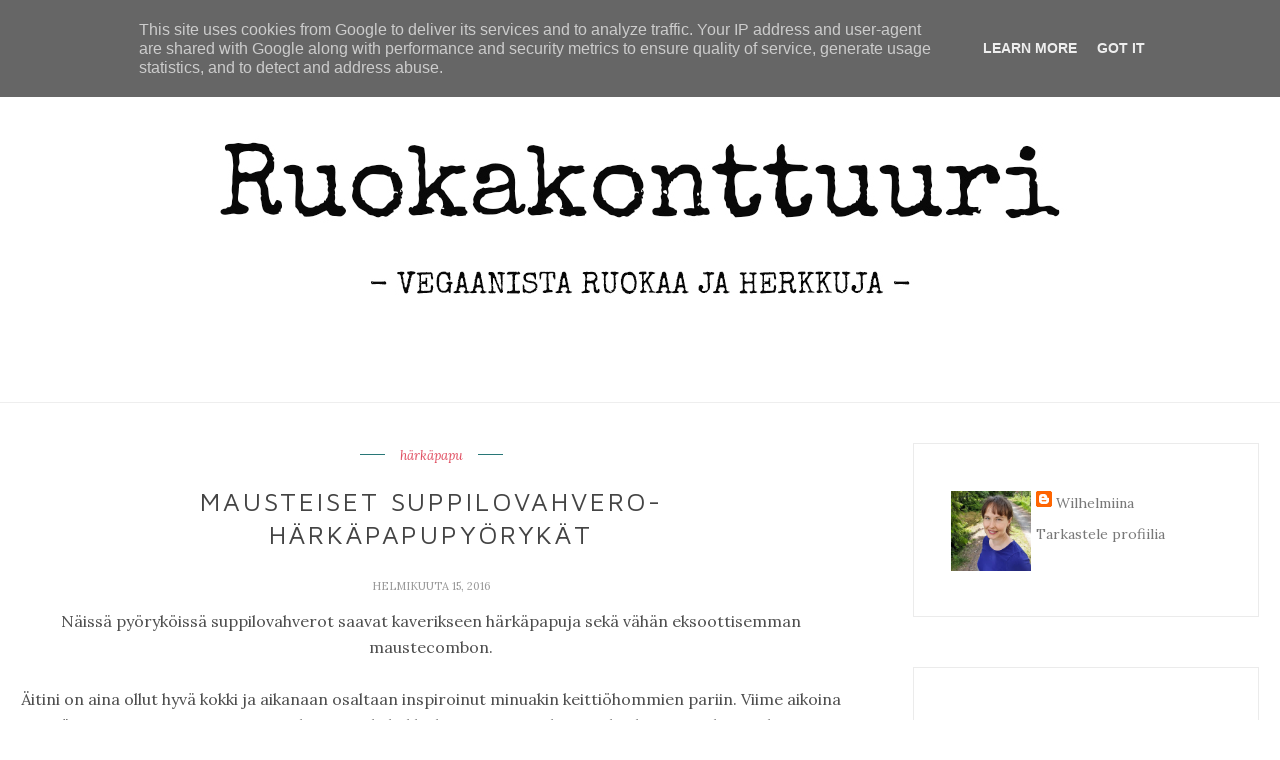

--- FILE ---
content_type: text/javascript; charset=UTF-8
request_url: http://www.ruokakonttuuri.fi/feeds/posts/default/-/h%C3%A4rk%C3%A4papu?alt=json-in-script&callback=related_results_labels_thumbs&max-results=6
body_size: 13468
content:
// API callback
related_results_labels_thumbs({"version":"1.0","encoding":"UTF-8","feed":{"xmlns":"http://www.w3.org/2005/Atom","xmlns$openSearch":"http://a9.com/-/spec/opensearchrss/1.0/","xmlns$blogger":"http://schemas.google.com/blogger/2008","xmlns$georss":"http://www.georss.org/georss","xmlns$gd":"http://schemas.google.com/g/2005","xmlns$thr":"http://purl.org/syndication/thread/1.0","id":{"$t":"tag:blogger.com,1999:blog-506660924938649403"},"updated":{"$t":"2026-01-19T09:41:49.278+02:00"},"category":[{"term":"tofu"},{"term":"korianteri"},{"term":"kikherne"},{"term":"in English"},{"term":"joulu"},{"term":"pasta"},{"term":"nyhtökaura"},{"term":"porkkana"},{"term":"maapähkinävoi"},{"term":"soijarouhe"},{"term":"tilli"},{"term":"linssit"},{"term":"kakut"},{"term":"kesäkurpitsa"},{"term":"munakoiso"},{"term":"mustikka"},{"term":"Aasia"},{"term":"Intia"},{"term":"Lähi-itä"},{"term":"paprika"},{"term":"pavut"},{"term":"suklaa"},{"term":"tahini"},{"term":"basilika"},{"term":"peruna"},{"term":"raparperi"},{"term":"suppilovahvero"},{"term":"aquafaba"},{"term":"aurinkokuivattu tomaatti"},{"term":"kikhernejauho"},{"term":"kookosmaito"},{"term":"kurpitsa"},{"term":"sitruuna"},{"term":"taateli"},{"term":"tomaatti"},{"term":"belugalinssi"},{"term":"punajuuri"},{"term":"puolukka"},{"term":"avokado"},{"term":"banaani"},{"term":"herne"},{"term":"härkäpapu"},{"term":"kukkakaali"},{"term":"makeat piirakat"},{"term":"nuudeli"},{"term":"pikkusuolaiset"},{"term":"Italia"},{"term":"bataatti"},{"term":"kaurakerma"},{"term":"lehtikaali"},{"term":"leivät"},{"term":"pihvit ja pyörykät"},{"term":"Meksiko"},{"term":"mansikka"},{"term":"manteli"},{"term":"omena"},{"term":"retkeily"},{"term":"suolapähkinä"},{"term":"aamupala"},{"term":"granaattiomena"},{"term":"härkis"},{"term":"kaali"},{"term":"kaurarouhe"},{"term":"keksit"},{"term":"laatikkoruuat"},{"term":"minttu"},{"term":"pullat"},{"term":"pähkinä"},{"term":"pähkinät"},{"term":"ruis"},{"term":"rusina"},{"term":"Marokko"},{"term":"appelsiini"},{"term":"cashewpähkinä"},{"term":"juuriselleri"},{"term":"kantarelli"},{"term":"kurkku"},{"term":"kvinoa"},{"term":"lipstikka"},{"term":"moussekakut"},{"term":"ohra"},{"term":"persilja"},{"term":"ravintohiivahiutale"},{"term":"retkiruoka"},{"term":"ruisjauho"},{"term":"sienet"},{"term":"soijajogurtti"},{"term":"suosikit"},{"term":"veriappelsiini"},{"term":"Biscoff"},{"term":"Etelä-Amerikka"},{"term":"auringonkukansiemen"},{"term":"couscous"},{"term":"hapankaali"},{"term":"herkkusieni"},{"term":"juhlat"},{"term":"kaakao"},{"term":"kaneli"},{"term":"kaurahiutale"},{"term":"kaurapala"},{"term":"kookoskerma"},{"term":"kuusenkerkkäjauhe"},{"term":"lanttu"},{"term":"lime"},{"term":"mustaherukka"},{"term":"ohrajauho"},{"term":"palsternakka"},{"term":"parsa"},{"term":"pekaanipähkinä"},{"term":"persimon"},{"term":"pienet makeat"},{"term":"pinaatti"},{"term":"punakaali"},{"term":"punasipuli"},{"term":"reissut"},{"term":"soijasuikaleet"},{"term":"spelttijauho"},{"term":"timjami"},{"term":"vadelma"},{"term":"valkosipuli"},{"term":"varhaiskaali"},{"term":"villiyrtit"}],"title":{"type":"text","$t":"Ruokakonttuuri"},"subtitle":{"type":"html","$t":""},"link":[{"rel":"http://schemas.google.com/g/2005#feed","type":"application/atom+xml","href":"http:\/\/www.ruokakonttuuri.fi\/feeds\/posts\/default"},{"rel":"self","type":"application/atom+xml","href":"http:\/\/www.blogger.com\/feeds\/506660924938649403\/posts\/default\/-\/h%C3%A4rk%C3%A4papu?alt=json-in-script\u0026max-results=6"},{"rel":"alternate","type":"text/html","href":"http:\/\/www.ruokakonttuuri.fi\/search\/label\/h%C3%A4rk%C3%A4papu"},{"rel":"hub","href":"http://pubsubhubbub.appspot.com/"}],"author":[{"name":{"$t":"Wilhelmiina"},"uri":{"$t":"http:\/\/www.blogger.com\/profile\/12389670741233769733"},"email":{"$t":"noreply@blogger.com"},"gd$image":{"rel":"http://schemas.google.com/g/2005#thumbnail","width":"32","height":"32","src":"\/\/blogger.googleusercontent.com\/img\/b\/R29vZ2xl\/AVvXsEj3QuR2TEIOnsTkxV7y7wvnrK4pX8dNMaWg7TWX4kdipz3Kr5uzOz52k0VN0ZGPFBG2FhvS_6e_cvvkoNcyUZmyxDhjTIepgoiONKwUjdlLnd86oENSPH-Xato0U63tsz0\/s220\/Wilhelmiina.jpg"}}],"generator":{"version":"7.00","uri":"http://www.blogger.com","$t":"Blogger"},"openSearch$totalResults":{"$t":"6"},"openSearch$startIndex":{"$t":"1"},"openSearch$itemsPerPage":{"$t":"6"},"entry":[{"id":{"$t":"tag:blogger.com,1999:blog-506660924938649403.post-6871197126947812025"},"published":{"$t":"2016-09-25T08:00:00.000+03:00"},"updated":{"$t":"2019-09-29T21:15:43.026+03:00"},"category":[{"scheme":"http://www.blogger.com/atom/ns#","term":"härkäpapu"},{"scheme":"http://www.blogger.com/atom/ns#","term":"kikhernejauho"},{"scheme":"http://www.blogger.com/atom/ns#","term":"pihvit ja pyörykät"},{"scheme":"http://www.blogger.com/atom/ns#","term":"punajuuri"},{"scheme":"http://www.blogger.com/atom/ns#","term":"suppilovahvero"}],"title":{"type":"text","$t":"Punajuuri-härkäpapupihvit "},"content":{"type":"html","$t":"Punajuuret antavat härkäpapupihveille mukavasti mehevyyttä. Lisähöysteen pihvit saavat suppilovahveroista.\u003Cbr \/\u003E\n\u003Cbr \/\u003E\n\u003Cbr \/\u003E\n\u003Ca href=\"https:\/\/blogger.googleusercontent.com\/img\/b\/R29vZ2xl\/AVvXsEhRkW-gEewqaDt9NgjSvAXSQzyHV6kyF5324zuYuRO8qZEMxB-drQyHMpw2TtncW4TaA5CtaV7CAbGEcg6kgd7dKxHAatCM_hdBB8-yHEaBsEv9bYxJPQcZqccEbXtMnRRHpjBU_rRltUk\/s1600\/DSC_3195.JPG\" imageanchor=\"1\" style=\"margin-left: 1em; margin-right: 1em; text-align: center;\"\u003E\u003Cimg border=\"0\" src=\"https:\/\/blogger.googleusercontent.com\/img\/b\/R29vZ2xl\/AVvXsEhRkW-gEewqaDt9NgjSvAXSQzyHV6kyF5324zuYuRO8qZEMxB-drQyHMpw2TtncW4TaA5CtaV7CAbGEcg6kgd7dKxHAatCM_hdBB8-yHEaBsEv9bYxJPQcZqccEbXtMnRRHpjBU_rRltUk\/s1600\/DSC_3195.JPG\" \/\u003E\u003C\/a\u003E\u003Cbr \/\u003E\n\u003Cdiv class=\"separator\" style=\"clear: both; text-align: center;\"\u003E\n\u003Cbr \/\u003E\u003C\/div\u003E\n\u003Cbr \/\u003E\nTykkään kovasti punajuurista, joten ihanaa, että niiden aika on jälleen koittanut! Keittiössäni punajuuret useimmiten päätyvät simppelisti uuniin paahtumaan ja sieltä lisäkkeeksi tai salaatin raaka-aineeksi, kuten esimerkiksi \u003Ca href=\"http:\/\/ruokakonttuuri.blogspot.fi\/2015\/12\/paahdettu-juures-linssisalaatti.html\"\u003Epaahdettuun juures-linssisalaattiin\u003C\/a\u003E\u0026nbsp;(joka on tosi maukas ja ruokaisa salaatti - suosittelen!).\u003Cbr \/\u003E\n\u003Cbr \/\u003E\nKeitin tässä ison kattilallisen härkäpapuja ja aloin vasta sitten pohtia, mihin ruokaan ne upottaisin. Chocochili, yksi lemppariblogeistani, inspiroi valmistamaan punajuurella mehevöitettyjä pihvejä. \u003Ca href=\"http:\/\/chocochili.net\/2013\/10\/punajuuripihvit\/\"\u003EAlkuperäisessä reseptissä\u003C\/a\u003E käytetään keitettyjä kikherneitä, jotka härkäpapujen puutteessa käyvätkin mainiosti. Alkuperäisen ohjeen korppujauhot ja kaurahiutaleet korvasin kikhernejauholla, joka toimii kiinteyttävänä ainesosana sekä antaa pihveihin mukavasti lisäproteiinia. Kikhernejauhoa käytänkin hyvin usein tämän kaltaisiin ruokiin korppujauhon sijaan. Lisämakua pihvit saavat suppilovahveroista. Valmiissa pihveissä sienten maku ei kuitenkaan ole vahva, joten aika todennäkösiesti ne maistuvat myös sellaiselle, joka ei sienistä niin välitä.\u003Cbr \/\u003E\n\u003Cbr \/\u003E\nSyyskuussa on ehkä luvattoman aikaista puhua joulusta, mutta joka tapauksessa nämä pihvit sopivat joulupöytäänkin paremmin kuin hyvin! Meilläkin syötiin viime jouluna punajuuripihvejä, jotka äiti kokkasi Chocohilin reseptillä. Pihvien kanssa sopii hyvin esimerkiksi soijajogurtista sekoitettu kylmä kastike.\u003Cbr \/\u003E\n\u003Cbr \/\u003E\n\u003Cbr \/\u003E\n\u003Ca href=\"https:\/\/blogger.googleusercontent.com\/img\/b\/R29vZ2xl\/AVvXsEgZrvMekmdbonTmbb63a6s81svd7lNTjZKvTU7hobIWy60TcY3k5cSxbLNaG8xC96hyphenhyphenVyVEwxsm_dRkYYAzBNAvU-sDVdR7Yp5MxKVkgPiF1Cqfz4Dlszd8_qfVm3r85S58peEAZIVkWSQ\/s1600\/DSC_3194.JPG\" imageanchor=\"1\" style=\"margin-left: 1em; margin-right: 1em; text-align: center;\"\u003E\u003Cimg border=\"0\" src=\"https:\/\/blogger.googleusercontent.com\/img\/b\/R29vZ2xl\/AVvXsEgZrvMekmdbonTmbb63a6s81svd7lNTjZKvTU7hobIWy60TcY3k5cSxbLNaG8xC96hyphenhyphenVyVEwxsm_dRkYYAzBNAvU-sDVdR7Yp5MxKVkgPiF1Cqfz4Dlszd8_qfVm3r85S58peEAZIVkWSQ\/s1600\/DSC_3194.JPG\" \/\u003E\u003C\/a\u003E\u003Cbr \/\u003E\n\u003Cbr \/\u003E\n\u003Cb\u003E\u003Cbr \/\u003E\u003C\/b\u003E\n\u003Ch3\u003E\n\u003Cb\u003EPunajuuri-härkäpapupihvit\u003C\/b\u003E\u003C\/h3\u003E\nnoin 16 kpl\u003Cbr \/\u003E\n\u003Cbr \/\u003E\n6 dl keitettyjä härkäpapuja (kuivattuja)\u003Cbr \/\u003E\n600 g punajuuria\u003Cbr \/\u003E\n2 (200 g) sipulia\u003Cbr \/\u003E\nn. 6 dl suppilovahveroita\u003Cbr \/\u003E\n1 + 2 rkl öljyä\u003Cbr \/\u003E\n1 3\/4 - 2 dl kikhernejauhoja\u003Cbr \/\u003E\n2 tl balsamicoa\u003Cbr \/\u003E\n1 tl timjamia\u003Cbr \/\u003E\nmustapippuria\u003Cbr \/\u003E\n3\/4-1 tl suolaa\u003Cbr \/\u003E\n\u003Cbr \/\u003E\n\u003Cbr \/\u003E\n1. Soseuta härkäpavut sauvasekoittimella karkeaksi massaksi. Kuori punajuuret ja raasta ne raastimen hienoimmalla terällä.\u003Cbr \/\u003E\n2. Hienonna sipulit ja suppilovahverot. Kuumenna suppiksia pannulla ilman rasvaa niin, että ylimääräinen neste haihtuu. Lisää 1 rkl öljyä ja sipulit, anna kuullottua.\u003Cbr \/\u003E\n3. Yhdistä kaikki pihvien ainekset (mukaan lukien 2 rkl öljyä). Jätä massa vetäytymään jääkaappiin noin puoleksi tunniksi.\u003Cbr \/\u003E\n4. Muotoile massasta pihvejä kostutetuin käsin. Paista öljyssä paistinpannulla kypsiksi kummaltakin puolelta. Raa'alle kikhernejauholle on ominaista ikävä pistävä maku, joten tästä syystä kannattaa tosiaan kypsentää pihvit huolella. Pihvien kanssa maistuu esimerkiksi soijajogurtista sekoitettu kastike.\u003Cbr \/\u003E\n\u003Cbr \/\u003E\n\u003Cbr \/\u003E\n\u003Ca href=\"https:\/\/blogger.googleusercontent.com\/img\/b\/R29vZ2xl\/AVvXsEi1MXmWoPIdPXKniS1XH5-YTcHiucealzQvlbarEC6uWizlVvQ7rnBjDkciTTLEH_93Nx8HBN4vQ-YVMDUTbHaZug_rBBFpNL56NgCsgyuf1W6-DkdeI5jGiAtc8rKSahyphenhyphenY4kZD3cZP-qU\/s1600\/DSC_3196.JPG\" imageanchor=\"1\" style=\"margin-left: 1em; margin-right: 1em; text-align: center;\"\u003E\u003Cimg border=\"0\" src=\"https:\/\/blogger.googleusercontent.com\/img\/b\/R29vZ2xl\/AVvXsEi1MXmWoPIdPXKniS1XH5-YTcHiucealzQvlbarEC6uWizlVvQ7rnBjDkciTTLEH_93Nx8HBN4vQ-YVMDUTbHaZug_rBBFpNL56NgCsgyuf1W6-DkdeI5jGiAtc8rKSahyphenhyphenY4kZD3cZP-qU\/s1600\/DSC_3196.JPG\" \/\u003E\u003C\/a\u003E\u003Cbr \/\u003E\n\u003Cbr \/\u003E\n\u003Cbr \/\u003E\n\u003Cbr \/\u003E"},"link":[{"rel":"replies","type":"application/atom+xml","href":"http:\/\/www.ruokakonttuuri.fi\/feeds\/6871197126947812025\/comments\/default","title":"Lähetä kommentteja"},{"rel":"replies","type":"text/html","href":"http:\/\/www.ruokakonttuuri.fi\/2016\/09\/punajuuri-harkapapupihvit-beetroot-fava.html#comment-form","title":"2 kommenttia"},{"rel":"edit","type":"application/atom+xml","href":"http:\/\/www.blogger.com\/feeds\/506660924938649403\/posts\/default\/6871197126947812025"},{"rel":"self","type":"application/atom+xml","href":"http:\/\/www.blogger.com\/feeds\/506660924938649403\/posts\/default\/6871197126947812025"},{"rel":"alternate","type":"text/html","href":"http:\/\/www.ruokakonttuuri.fi\/2016\/09\/punajuuri-harkapapupihvit-beetroot-fava.html","title":"Punajuuri-härkäpapupihvit "}],"author":[{"name":{"$t":"Wilhelmiina"},"uri":{"$t":"http:\/\/www.blogger.com\/profile\/12389670741233769733"},"email":{"$t":"noreply@blogger.com"},"gd$image":{"rel":"http://schemas.google.com/g/2005#thumbnail","width":"32","height":"32","src":"\/\/blogger.googleusercontent.com\/img\/b\/R29vZ2xl\/AVvXsEj3QuR2TEIOnsTkxV7y7wvnrK4pX8dNMaWg7TWX4kdipz3Kr5uzOz52k0VN0ZGPFBG2FhvS_6e_cvvkoNcyUZmyxDhjTIepgoiONKwUjdlLnd86oENSPH-Xato0U63tsz0\/s220\/Wilhelmiina.jpg"}}],"media$thumbnail":{"xmlns$media":"http://search.yahoo.com/mrss/","url":"https:\/\/blogger.googleusercontent.com\/img\/b\/R29vZ2xl\/AVvXsEhRkW-gEewqaDt9NgjSvAXSQzyHV6kyF5324zuYuRO8qZEMxB-drQyHMpw2TtncW4TaA5CtaV7CAbGEcg6kgd7dKxHAatCM_hdBB8-yHEaBsEv9bYxJPQcZqccEbXtMnRRHpjBU_rRltUk\/s72-c\/DSC_3195.JPG","height":"72","width":"72"},"thr$total":{"$t":"2"}},{"id":{"$t":"tag:blogger.com,1999:blog-506660924938649403.post-6381989976172064139"},"published":{"$t":"2016-08-04T10:46:00.000+03:00"},"updated":{"$t":"2016-09-17T09:58:32.235+03:00"},"category":[{"scheme":"http://www.blogger.com/atom/ns#","term":"härkäpapu"},{"scheme":"http://www.blogger.com/atom/ns#","term":"in English"},{"scheme":"http://www.blogger.com/atom/ns#","term":"Intia"},{"scheme":"http://www.blogger.com/atom/ns#","term":"korianteri"}],"title":{"type":"text","$t":"Härkäpapucurry || Fava Bean Curry"},"content":{"type":"html","$t":"Kotimainen ravintorikas härkäpapu sopii hyvin mitä moninaisimpiin käyttökohteisiin, kuten intialaiseen curryyn.\u003Cbr \/\u003E\n\u003Cbr \/\u003E\n\u003Cbr \/\u003E\n\u003Ca href=\"https:\/\/blogger.googleusercontent.com\/img\/b\/R29vZ2xl\/AVvXsEg-34tcqgdUHCNok8vsL1TdhrdoV7GGGounY-I6TOyySObkBFDt2C96kgqND7NtFUOOhvhalGpb-eM7-hFWqj1rItVaFkFM7kQh0G_MAtiwkFVXNvG86p3wt6g5gJ8k0aZThKkDqXVbHeM\/s1600\/DSC_2734.JPG\" imageanchor=\"1\" style=\"margin-left: 1em; margin-right: 1em; text-align: center;\"\u003E\u003Cimg border=\"0\" src=\"https:\/\/blogger.googleusercontent.com\/img\/b\/R29vZ2xl\/AVvXsEg-34tcqgdUHCNok8vsL1TdhrdoV7GGGounY-I6TOyySObkBFDt2C96kgqND7NtFUOOhvhalGpb-eM7-hFWqj1rItVaFkFM7kQh0G_MAtiwkFVXNvG86p3wt6g5gJ8k0aZThKkDqXVbHeM\/s1600\/DSC_2734.JPG\" \/\u003E\u003C\/a\u003E\u003Cbr \/\u003E\n\u003Cbr \/\u003E\n\u003Cbr \/\u003E\nNyt tulee oikea härkäpapuavautuminen. Härkäpavusta puhutaan paljon. Keskustelu on vaan kiihtynyt, kun kasvisruuasta on tullut iso trendi, joka näkyy jo ruokakauppojen myyntiluvuissa. Härkäpapu on ainesosana myös nyhtökaurassa. Härkäpapu on ravintorikas ja monikäyttöinen raaka-aine, joten se ansaitseekin hypetystä ympärillään. Hypetyksestä huolimatta härkäpavussa on iso ongelma: sitä ei meinaa saada mistään!\u003Cbr \/\u003E\n\u003Cbr \/\u003E\nVerso Food tekee härkäpavusta jotain tuotteita, mm. härkäpapurouheseosta (ns. muroja, jotka sisältävät myös herneproteiinia ja ohramallasuutetta), granolaa ja vakuumiin pakattuja kypsiä härkäpapuja. Näitä löytyy hyvin varustetuista ruokakaupoista. Vihreä Härkä -merkillä löytyy kokonaisia papuja, jauhoja ja rouhetta erkoiskaupoista, kuten Ruohonjuuresta. Kuivaa härkäpapurouhetta ja -jauhoja ei tavallisista ruokakaupoista saa käytännössä lainkaan, ja ainoat kokonaiset kuivatut pavutkin olen löytänyt Prismasta. Joten haloo elintarviketeollisuus, nyt olisi aika toimia! Missä ovat edulliset perustuotteet: kuivatut kokonaiset pavut ja härkäpapurouhe? Myös tuoreena pakastetut härkäpavut olisivat tervetulleita ainakin minun keittiööni. Verso Foodin (melko hintavat) jalosteet ovat kiva lisä, mutta minusta markkinoille tarvittaisiin edullisia perustuotteita. En usko, että ilman niitä härkäpavun koko potentiaalia saadaan hyödynnettyä.\u003Cbr \/\u003E\n\u003Cbr \/\u003E\nJos edullisia ja helppokäyttöisiä härkäpaputuotteita ei ole tarjolla, ihmiset pysyttelevät muissa vaihtoehdoissa: soijarouheessa, muissa edullisissa papu- ja linssituotteissa (eivät toki huono vaihtoehto nekään!) tai lihassa. Samoin on horeca-puolella: Jos edullisia härkäpaputuotteita ja reseptejä olisi, niin varmasti esimerkiksi julkinen sektori ja lounasruokalat ottaisivat härkäpapuruokia ruokalistalle.\u003Cbr \/\u003E\n\u003Cbr \/\u003E\nHärkäpapua voidaan viljellä ja viljelläänkin Suomessa, muta suureksi osaksi rehukäyttöön. En tiedä, onko härkäpaputuotteiden saatavuuden ongelma elintarvikekäyttöön viljellyn härkäpavun saatavuus vai mikä. Jos joku tietää, niin saa kertoa! Muuten en ymmärrä, miksei joku ole jo kaupallistanut perus härkäpaputuotteita isommassa mittakaavassa. Ainakin minä näkisin, että tässä olisi oiva markkinarako. Uskoisin myös ruokakauppojen mieluusti ottavan tällaisia tuotteita valikoimiin.\u003Cbr \/\u003E\n\u003Cbr \/\u003E\nMutta sitten itse postauksen otsikon mukaiseen aiheeseen eli härkäpapucurryyn. Härkäpapu on mukavan napakkakuorinen ja pysyy keitettäessä hyvin koossa. Se sopii moniin sellaisiin ruokiin, joihin käyttäisi kikherneitäkin. Kokkasin härkäpavuista intialaista currya, jota on olen monta vuotta tehnyt kikherneistä. Toimii! Yhden satsin tein myös perheelleni, ja curry upposi hyvin kaikkiin syöjiin. Tässä versiossa on myös pinaattia, mutta se ei ole pakollinen ainesosa. Kannattaa siis ryhtyä härkäpavun metsästykseen, mutta jos et saa härkäpapuja käsiisi, niin tokihan voit kokata ruuan kikherneistäkin.\u003Cbr \/\u003E\n\u003Cdiv class=\"separator\" style=\"clear: both; text-align: center;\"\u003E\n\u003Cbr \/\u003E\u003C\/div\u003E\n\u003Cbr \/\u003E\n\u003Cdiv class=\"separator\" style=\"clear: both; text-align: center;\"\u003E\n\u003Ca href=\"https:\/\/blogger.googleusercontent.com\/img\/b\/R29vZ2xl\/AVvXsEiNTtOHBF5K6C-yTaFMtLNUI3TrlDlI97j6VbmiCfc69FvnMsrhoKhOxZHZtRUzB5NDZhzs04LTVblFqJGQmOxKTjcgpqXdb3e2ZAqvRkRuaEx0WPxn5vomOqWNx31DaGXAm8WGsLuoReI\/s1600\/DSC_2735.JPG\" imageanchor=\"1\" style=\"margin-left: 1em; margin-right: 1em;\"\u003E\u003Cimg border=\"0\" src=\"https:\/\/blogger.googleusercontent.com\/img\/b\/R29vZ2xl\/AVvXsEiNTtOHBF5K6C-yTaFMtLNUI3TrlDlI97j6VbmiCfc69FvnMsrhoKhOxZHZtRUzB5NDZhzs04LTVblFqJGQmOxKTjcgpqXdb3e2ZAqvRkRuaEx0WPxn5vomOqWNx31DaGXAm8WGsLuoReI\/s1600\/DSC_2735.JPG\" \/\u003E\u003C\/a\u003E\u003C\/div\u003E\n\u003Cbr \/\u003E\n\u003Cdiv class=\"separator\" style=\"clear: both; text-align: center;\"\u003E\n\u003Ca href=\"https:\/\/blogger.googleusercontent.com\/img\/b\/R29vZ2xl\/AVvXsEh31Lq9SstlCPL8NF_qXXGyrkmYjw63Zssjj0BtfRETfH6sfw8A6o8GtbUTvF9V7jxsseF0z4eAM7mEgt7Ws2_1bafrQd10O3gW7ikA3gPdd0irzO7cYgJJPlVc0wZ8C0M4T5D8S9KOz04\/s1600\/DSC_2733.JPG\" imageanchor=\"1\" style=\"margin-left: 1em; margin-right: 1em; text-align: center;\"\u003E\u003Cimg border=\"0\" src=\"https:\/\/blogger.googleusercontent.com\/img\/b\/R29vZ2xl\/AVvXsEh31Lq9SstlCPL8NF_qXXGyrkmYjw63Zssjj0BtfRETfH6sfw8A6o8GtbUTvF9V7jxsseF0z4eAM7mEgt7Ws2_1bafrQd10O3gW7ikA3gPdd0irzO7cYgJJPlVc0wZ8C0M4T5D8S9KOz04\/s1600\/DSC_2733.JPG\" \/\u003E\u003C\/a\u003E\u003C\/div\u003E\n\u003Cbr \/\u003E\n\u003Cbr \/\u003E\n\u003Cb\u003EHärkäpapucurry\u003C\/b\u003E\u003Cbr \/\u003E\n(4 annosta)\u003Cbr \/\u003E\n\u003Cbr \/\u003E\n2 sipulia\u003Cbr \/\u003E\n2 valkosipulinkynttä\u003Cbr \/\u003E\n1 rkl öljyä\u003Cbr \/\u003E\n2 tl tuoretta inkivääriä raastettuna\u003Cbr \/\u003E\n1 tl juustokuminaa\u003Cbr \/\u003E\nn. 2 rkl currytahnaa (Pirkka tandoori)\u003Cbr \/\u003E\n6 dl keitettyjä härkäpapuja (keitetty kevyesti suolatussa vedessä)\u003Cbr \/\u003E\n1 prk (500 g) tomaattimurskaa\u003Cbr \/\u003E\n1 ps (150 g) pinaattia (pakaste)\u003Cbr \/\u003E\n2 dl kookosmaitoa\u003Cbr \/\u003E\n(suolaa)\u003Cbr \/\u003E\ntuoretta korianteria hienonnettuna\u003Cbr \/\u003E\n\u003Cbr \/\u003E\n\u003Cbr \/\u003E\n1. Kuori ja hienonna sipuli ja valkosipuli. Kuumenna öljy paistokasarissa ja kuullota siinä sipuli ja valkosipuli. Lisää inkivääri, juustokumina ja currytahna ja sekoittele hetki. Varo polttamasta.\u003Cbr \/\u003E\n2. Lisää kasariin härkäpavut, tomaattimurska, pinaatti (sulatettuna tai jäisenä) ja kookosmaito. Anna hautua kannen alla noin 15-20 minuuttia. Mausta tarvittaessa suolalla.\u003Cbr \/\u003E\n3. Ripottele valmiin ruuan pinnalle tuoretta korianteria. Tarjoa basmatiriisin kanssa.\u003Cbr \/\u003E\n\u003Cbr \/\u003E\n\u003Cbr \/\u003E\n\u003Cdiv class=\"separator\" style=\"clear: both; text-align: center;\"\u003E\n\u003Ca href=\"https:\/\/blogger.googleusercontent.com\/img\/b\/R29vZ2xl\/AVvXsEjcmSPVe_qSMcroTSacV8sRQzk1it0dYYZxxFALNuabC2YBTwWw7xmSRjtwkVbOkVvDDGixKMVjYyqaW5Tkz4OZKz_tbyizyg-be9ZZ9K89HTpMSasAPlgVHB3tDYJXnSQw1H3OHUkxcx8\/s1600\/DSC_2732.JPG\" imageanchor=\"1\" style=\"margin-left: 1em; margin-right: 1em;\"\u003E\u003Cimg border=\"0\" src=\"https:\/\/blogger.googleusercontent.com\/img\/b\/R29vZ2xl\/AVvXsEjcmSPVe_qSMcroTSacV8sRQzk1it0dYYZxxFALNuabC2YBTwWw7xmSRjtwkVbOkVvDDGixKMVjYyqaW5Tkz4OZKz_tbyizyg-be9ZZ9K89HTpMSasAPlgVHB3tDYJXnSQw1H3OHUkxcx8\/s1600\/DSC_2732.JPG\" \/\u003E\u003C\/a\u003E\u003C\/div\u003E\n\u003Cbr \/\u003E\n\u003Cbr \/\u003E\n*****************\u003Cbr \/\u003E\nEnglish summary\u003Cbr \/\u003E\n\u003Cbr \/\u003E\nFava bean is very nutritious and healthy plant. At least in Finland, fava bean is cultivated mostly for animal feeding but lately it has become more popular also for human consumption. That's great as it's much more cleverer to eat beans yourself than feed them to animals - right? ;) Unfortunately, it's still difficult find basic fava bean products, like dried whole or crushed beans, at normal Finnish grocery stores. It's pity, as if you are not able to buy them it's difficult to cook food with them either! So let's hope this grievance will be resolved! Fortunately, you still can find fava bean products at eco stores.\u003Cbr \/\u003E\n\u003Cbr \/\u003E\nFava beans can be used for many dishes to replace chickpeas. I've been making this easy and simple Indian style curry for many years with chickpeas but it also works very well with fava beans. So I really recommend to try! And in case you can't find fava beans, you can go with chickpeas, of course.\u003Cbr \/\u003E\n\u003Cbr \/\u003E\n\u003Cbr \/\u003E\n\u003Cb\u003EFava Bean Curry\u003C\/b\u003E\u003Cbr \/\u003E\n(4 portions)\u003Cbr \/\u003E\n\u003Cbr \/\u003E\n2 onions\u003Cbr \/\u003E\n2 cloves of garlic\u003Cbr \/\u003E\n1 tbsp oil\u003Cbr \/\u003E\n2 tsp fresh ginger, grated\u003Cbr \/\u003E\n1 tsp cumin\u003Cbr \/\u003E\nabout 2 tbsp curry paste\u003Cbr \/\u003E\n600 ml cooked fava beans (cooked in slightly salted water)\u003Cbr \/\u003E\n1 package (500 g) crushed tomatoes\u003Cbr \/\u003E\n1 package (150 g) chopped spinach (frozen)\u003Cbr \/\u003E\n200 ml coconut milk\u003Cbr \/\u003E\n(salt)\u003Cbr \/\u003E\nfresh cilantro, chopped\u003Cbr \/\u003E\n\u003Cbr \/\u003E\n\u003Cbr \/\u003E\n1. Pell and chop onion and garlic. Heat up oil in a sauté pan and fry onion and garlic until they have softened. Add ginger, cumin and curry paste and mix. Be careful not to burn spices.\u003Cbr \/\u003E\n2. Add fava beans, chopped tomatoes, spinach (frozer or defrost) and coconut milk. Cover with a lid and simmer for about 15-20 minutes. Season with salt, if needed.\u003Cbr \/\u003E\n3. Sprinkle fresh cilantro on the top of the curry. Serve with basmati rice.\u003Cbr \/\u003E\n\u003Cbr \/\u003E\n\u003Cdiv\u003E\n\u003Cbr \/\u003E\u003C\/div\u003E\n\u003Cbr \/\u003E\n\u003Cbr \/\u003E"},"link":[{"rel":"replies","type":"application/atom+xml","href":"http:\/\/www.ruokakonttuuri.fi\/feeds\/6381989976172064139\/comments\/default","title":"Lähetä kommentteja"},{"rel":"replies","type":"text/html","href":"http:\/\/www.ruokakonttuuri.fi\/2016\/08\/harkapapucurry-fava-bean-curry.html#comment-form","title":"2 kommenttia"},{"rel":"edit","type":"application/atom+xml","href":"http:\/\/www.blogger.com\/feeds\/506660924938649403\/posts\/default\/6381989976172064139"},{"rel":"self","type":"application/atom+xml","href":"http:\/\/www.blogger.com\/feeds\/506660924938649403\/posts\/default\/6381989976172064139"},{"rel":"alternate","type":"text/html","href":"http:\/\/www.ruokakonttuuri.fi\/2016\/08\/harkapapucurry-fava-bean-curry.html","title":"Härkäpapucurry || Fava Bean Curry"}],"author":[{"name":{"$t":"Wilhelmiina"},"uri":{"$t":"http:\/\/www.blogger.com\/profile\/12389670741233769733"},"email":{"$t":"noreply@blogger.com"},"gd$image":{"rel":"http://schemas.google.com/g/2005#thumbnail","width":"32","height":"32","src":"\/\/blogger.googleusercontent.com\/img\/b\/R29vZ2xl\/AVvXsEj3QuR2TEIOnsTkxV7y7wvnrK4pX8dNMaWg7TWX4kdipz3Kr5uzOz52k0VN0ZGPFBG2FhvS_6e_cvvkoNcyUZmyxDhjTIepgoiONKwUjdlLnd86oENSPH-Xato0U63tsz0\/s220\/Wilhelmiina.jpg"}}],"media$thumbnail":{"xmlns$media":"http://search.yahoo.com/mrss/","url":"https:\/\/blogger.googleusercontent.com\/img\/b\/R29vZ2xl\/AVvXsEg-34tcqgdUHCNok8vsL1TdhrdoV7GGGounY-I6TOyySObkBFDt2C96kgqND7NtFUOOhvhalGpb-eM7-hFWqj1rItVaFkFM7kQh0G_MAtiwkFVXNvG86p3wt6g5gJ8k0aZThKkDqXVbHeM\/s72-c\/DSC_2734.JPG","height":"72","width":"72"},"thr$total":{"$t":"2"}},{"id":{"$t":"tag:blogger.com,1999:blog-506660924938649403.post-6929022883684637722"},"published":{"$t":"2016-02-15T20:15:00.000+02:00"},"updated":{"$t":"2019-09-29T21:13:40.196+03:00"},"category":[{"scheme":"http://www.blogger.com/atom/ns#","term":"härkäpapu"},{"scheme":"http://www.blogger.com/atom/ns#","term":"pihvit ja pyörykät"},{"scheme":"http://www.blogger.com/atom/ns#","term":"suppilovahvero"}],"title":{"type":"text","$t":"Mausteiset suppilovahvero-härkäpapupyörykät"},"content":{"type":"html","$t":"Näissä pyöryköissä suppilovahverot saavat kaverikseen härkäpapuja sekä vähän eksoottisemman maustecombon.\u003Cbr \/\u003E\n\u003Cbr \/\u003E\nÄitini on aina ollut hyvä kokki ja aikanaan osaltaan inspiroinut minuakin keittiöhommien pariin. Viime aikoina äiti on itseni tavoin innostunut kasvisruokakokkailusta. Se on mahtavaa, koska on tosi kiva vaihtaa kokemuksia ja ideoita! Jouluksi äiti loihti tosi hyviä suppilovahveropyöryköitä \u003Ca href=\"http:\/\/chocochili.net\/2011\/10\/tuliset-suppilovahveropyorykat\/\"\u003EChocochilin\u003C\/a\u003E\u0026nbsp;(joka taitaa olla meidän molempien lempiblogi) ohjeella. Pohjana olivat kidneypavut, ja mausteita pyöryköissä oli reippaasti. Yleensä kun kokkaan sieniruokia, maustan ruoan säästeliäästi, jotta sienten maku pääsee kunnolla esiin. Jotenkin ei koskaan ole tullut edes mieleen, että metsäsieniruuan voisi maustaa muullakin kuin suolalla, pippurilla ja yrteillä! Näissä pyöryköissä sienten maku ei puske läpi, ja suurella todennäköisyydellä ne uppoavat myös niihin syöjiin, jotka eivät tavallisesti ole sienten ylimpiä ystäviä.\u003Cbr \/\u003E\n\u003Cbr \/\u003E\nMuokkailin alkuperäistä Chocochilin ohjetta mm. vaihtamalla kidneypavut suomalaisiin härkäpapuihin. Alkuperäisessä ohjeessa käytetyn savupaprikan sijaan lisäsin taikinaan nestemäistä savuaromia. Sitä voi ostaa hyvin varustetuista ruokakaupoista ainakin Poppamies-merkkisenä. Epäilemättä savupaprikakin kuitenkin toimii erinomaisesti. Pyörykät maistuvat hyvin vaikkapa perunamuusin kanssa.\u003Cbr \/\u003E\n\u003Cbr \/\u003E\n\u003Cbr \/\u003E\n\u003Cbr \/\u003E\n\u003Cdiv class=\"separator\" style=\"clear: both; text-align: center;\"\u003E\n\u003Ca href=\"https:\/\/blogger.googleusercontent.com\/img\/b\/R29vZ2xl\/AVvXsEg3GCiGj2RnbpBHrF7KsAUZmx_cSNJYk8wPaGy_Xo6PZPlYS5r7QleuuBxNaDrc3yIW4wunSBkt8bcKgGTXFm9XQ_zwW0VrGq-tMpNMh1RkosKdGx1IaiXBOhpE4Kr9BQTvTwDQHyUtgXY\/s1600\/DSC_1889.JPG\" imageanchor=\"1\" style=\"margin-left: 1em; margin-right: 1em;\"\u003E\u003Cimg border=\"0\" height=\"640\" src=\"https:\/\/blogger.googleusercontent.com\/img\/b\/R29vZ2xl\/AVvXsEg3GCiGj2RnbpBHrF7KsAUZmx_cSNJYk8wPaGy_Xo6PZPlYS5r7QleuuBxNaDrc3yIW4wunSBkt8bcKgGTXFm9XQ_zwW0VrGq-tMpNMh1RkosKdGx1IaiXBOhpE4Kr9BQTvTwDQHyUtgXY\/s640\/DSC_1889.JPG\" width=\"438\" \/\u003E\u003C\/a\u003E\u003C\/div\u003E\n\u003Cdiv class=\"separator\" style=\"clear: both; text-align: center;\"\u003E\n\u003Cbr \/\u003E\u003C\/div\u003E\n\u003Cbr \/\u003E\n\u003Cbr \/\u003E\n\u003Cb\u003EMausteiset suppilovahvero-härkäpapupyörykät\u003C\/b\u003E\u003Cbr \/\u003E\n\u003Cdiv class=\"MsoNoSpacing\"\u003E\n(noin 30 kpl)\u003C\/div\u003E\n\u003Cdiv class=\"MsoNoSpacing\"\u003E\n\u003Cbr \/\u003E\u003C\/div\u003E\n\u003Cdiv class=\"MsoNoSpacing\"\u003E\n6 dl keitettyjä härkäpapuja\u003C\/div\u003E\n\u003Cdiv class=\"MsoNoSpacing\"\u003E\n1 sipuli\u003C\/div\u003E\n\u003Cdiv class=\"MsoNoSpacing\"\u003E\n2 valkosipulinkynttä\u003C\/div\u003E\n\u003Cdiv class=\"MsoNoSpacing\"\u003E\n1 rkl rypsiöljyä\u003C\/div\u003E\n\u003Cdiv class=\"MsoNoSpacing\"\u003E\n1 pienehkö peruna\u003C\/div\u003E\n\u003Cdiv class=\"MsoNoSpacing\"\u003E\n1 dl kuivattuja suppilovahveroita hienoksi murskattuna\u003C\/div\u003E\n\u003Cdiv class=\"MsoNoSpacing\"\u003E\n1 dl kaurajauhoja (jauhoin blenderissä kaurahiutaleista) tai gramjauhoja\u003C\/div\u003E\n\u003Cdiv class=\"MsoNoSpacing\"\u003E\n5 rkl tomaattisosetta\u003C\/div\u003E\n\u003Cdiv class=\"MsoNoSpacing\"\u003E\nn. 1 ½ \u0026nbsp;tl srirachaa\ntai muuta chiliä\u003C\/div\u003E\n\u003Cdiv class=\"MsoNoSpacing\"\u003E\n1 tl juustokuminaa\u003C\/div\u003E\n\u003Cdiv class=\"MsoNoSpacing\"\u003E\nmustapippuria myllystä\u003C\/div\u003E\n\u003Cdiv class=\"MsoNoSpacing\"\u003E\nn. 3\/4 tl suolaa\u003C\/div\u003E\n\u003Cdiv class=\"MsoNoSpacing\"\u003E\n1\/2-1 tl savuaromia\u003Cbr \/\u003E\n\u003Cbr \/\u003E\nPaistamiseen:\u003Cbr \/\u003E\nrypsiöljyä\u003C\/div\u003E\n\u003Cdiv class=\"MsoNoSpacing\"\u003E\n\u003Cbr \/\u003E\u003C\/div\u003E\n\u003Cbr \/\u003E\n\u003Cdiv class=\"MsoNoSpacing\"\u003E\n1. Muussaa härkäpavut sauvasekoittimella. Massan ei tarvitse\nolla tasaista, vaan siihen saa jäädä sattumia. Kuori ja hienonna sipuli ja\nvalkosipuli. Kuullota ne pehmeiksi öljyssä paistinpannulla. Kuori ja raasta\nperuna hienoksi raasteeksi.\u003Cbr \/\u003E\n2. Sekoita kaikki ainekset keskenään ja anna taikinan\nlevätä puolisen tuntia. Muotoile taikina pyöryköiksi ja paista ne kypsiksi\nöljyssä paistinpannulla. Suppilovahvero-härkäpapupyörykät maistuvat vaikkapa perunamuusin kanssa.\u003C\/div\u003E\n\u003Cdiv class=\"MsoNoSpacing\"\u003E\n\u003Cbr \/\u003E\u003C\/div\u003E\n\u003Cdiv class=\"MsoNoSpacing\"\u003E\n\u003Cbr \/\u003E\u003C\/div\u003E\n\u003Cbr \/\u003E\n\u003Cdiv class=\"separator\" style=\"clear: both; text-align: center;\"\u003E\n\u003Ca href=\"https:\/\/blogger.googleusercontent.com\/img\/b\/R29vZ2xl\/AVvXsEiHsbWVY8OK8B0raPy9oIxyWhrF1uBA_owupTn4AI6LpIjZlmNbW6XUj8pLXZq9rgcsI3IhiepR6tWf8i0fsc9zrIT9sN-kHt05cf5RR4SKeb3Fq4bleBxKCRWnJ8OUoHV4uSdqBCVgDnA\/s1600\/DSC_1886.JPG\" imageanchor=\"1\" style=\"margin-left: 1em; margin-right: 1em;\"\u003E\u003Cimg border=\"0\" height=\"640\" src=\"https:\/\/blogger.googleusercontent.com\/img\/b\/R29vZ2xl\/AVvXsEiHsbWVY8OK8B0raPy9oIxyWhrF1uBA_owupTn4AI6LpIjZlmNbW6XUj8pLXZq9rgcsI3IhiepR6tWf8i0fsc9zrIT9sN-kHt05cf5RR4SKeb3Fq4bleBxKCRWnJ8OUoHV4uSdqBCVgDnA\/s640\/DSC_1886.JPG\" width=\"438\" \/\u003E\u003C\/a\u003E\u003C\/div\u003E\n\u003Cbr \/\u003E\n\u003Cdiv class=\"separator\" style=\"clear: both; text-align: center;\"\u003E\n\u003Cbr \/\u003E\u003C\/div\u003E\n\u003Cbr \/\u003E"},"link":[{"rel":"replies","type":"application/atom+xml","href":"http:\/\/www.ruokakonttuuri.fi\/feeds\/6929022883684637722\/comments\/default","title":"Lähetä kommentteja"},{"rel":"replies","type":"text/html","href":"http:\/\/www.ruokakonttuuri.fi\/2016\/02\/mausteiset-suppilovahvero.html#comment-form","title":"0 kommenttia"},{"rel":"edit","type":"application/atom+xml","href":"http:\/\/www.blogger.com\/feeds\/506660924938649403\/posts\/default\/6929022883684637722"},{"rel":"self","type":"application/atom+xml","href":"http:\/\/www.blogger.com\/feeds\/506660924938649403\/posts\/default\/6929022883684637722"},{"rel":"alternate","type":"text/html","href":"http:\/\/www.ruokakonttuuri.fi\/2016\/02\/mausteiset-suppilovahvero.html","title":"Mausteiset suppilovahvero-härkäpapupyörykät"}],"author":[{"name":{"$t":"Wilhelmiina"},"uri":{"$t":"http:\/\/www.blogger.com\/profile\/12389670741233769733"},"email":{"$t":"noreply@blogger.com"},"gd$image":{"rel":"http://schemas.google.com/g/2005#thumbnail","width":"32","height":"32","src":"\/\/blogger.googleusercontent.com\/img\/b\/R29vZ2xl\/AVvXsEj3QuR2TEIOnsTkxV7y7wvnrK4pX8dNMaWg7TWX4kdipz3Kr5uzOz52k0VN0ZGPFBG2FhvS_6e_cvvkoNcyUZmyxDhjTIepgoiONKwUjdlLnd86oENSPH-Xato0U63tsz0\/s220\/Wilhelmiina.jpg"}}],"media$thumbnail":{"xmlns$media":"http://search.yahoo.com/mrss/","url":"https:\/\/blogger.googleusercontent.com\/img\/b\/R29vZ2xl\/AVvXsEg3GCiGj2RnbpBHrF7KsAUZmx_cSNJYk8wPaGy_Xo6PZPlYS5r7QleuuBxNaDrc3yIW4wunSBkt8bcKgGTXFm9XQ_zwW0VrGq-tMpNMh1RkosKdGx1IaiXBOhpE4Kr9BQTvTwDQHyUtgXY\/s72-c\/DSC_1889.JPG","height":"72","width":"72"},"thr$total":{"$t":"0"}},{"id":{"$t":"tag:blogger.com,1999:blog-506660924938649403.post-5683796251910988173"},"published":{"$t":"2016-01-03T08:00:00.000+02:00"},"updated":{"$t":"2017-12-30T19:31:24.775+02:00"},"category":[{"scheme":"http://www.blogger.com/atom/ns#","term":"härkäpapu"},{"scheme":"http://www.blogger.com/atom/ns#","term":"punajuuri"}],"title":{"type":"text","$t":"Härkäpapuborssi"},"content":{"type":"html","$t":"Ruokakonttuurin uusi vuosi starttaa borssikeitolla, josta on vaivihkaa tullut yksi keittolemppareistani. Mikä onkaan parempaa ruokaa pimeän ja kylmän ajan keskellä kuin lämmittävä ja maukas keitto! Borssikeitto on siitäkin loistavaa ruokaa, että se ei pakastinta pelkää. Borssia voikin kerralla tehdä isomman satsin ja laittaa osan pakastimeen talteen odottamaan niitä päiviä, jolloin sopan keittelylle ei ole aikaa. Kuten olettekin ehkä huomanneet aiemmista postauksista, ruuan pakastaminen on mieluinen harrastukseni. ;)\u003Cbr \/\u003E\n\u003Cbr \/\u003E\nViime aikoina olen yrittänyt lisätä kotimaisen härkäpavun käyttöä, ja siispä päädyin lisäämään borssiini keitettyjä kokonaisia härkäpapuja. Kuten härkäpapurouheenkin, niin myös kokonaisten härkäpapujen saatavuus on harmillisen heikkoa. Toistaiseksi olen löytänyt kokonaisia härkäpapuja lähinnä Ruohonjuuresta sekä joistain hypermarketeista. Isommassa kaupungissa asuvalle tämä ei ole suuren suuri ongelma, mutta hienoa olisi saada härkäpapu laajemmin ruokakauppojen valikoimaan myös pikkupaikkakuntalaisten ulottuville. Härkäpavut voi kuitenkin mainosti korvata esimerkiksi vihreillä linsseillä.\u003Cbr \/\u003E\n\u003Cbr \/\u003E\nBorssikeitolle ominaista on hapahko maku. Se saadaan lorauttamalla keittoon etikkaa tai käyttämällä hapankaalia tuoreen kaalin sijaan. Minä päädyin tällä kertaa hapankaaliin. Tein keittoa tuplasatsin, mutta 400 gramman rasia ei oikein riittänyt tuomaan tarpeeksi makua, joten lorautin lopuksi vielä joukkoon hiukan etikkaa. Yksikertaiseen annokseen suosittelenkin lisäämään hapankaalia maistellen arviolta 200-300 grammaa.\u003Cbr \/\u003E\n\u003Cbr \/\u003E\nMaukasta uutta vuotta kaikille!\u003Cbr \/\u003E\n\u003Cbr \/\u003E\n\u003Cbr \/\u003E\n\u003Cdiv class=\"separator\" style=\"clear: both; text-align: center;\"\u003E\n\u003Ca href=\"https:\/\/blogger.googleusercontent.com\/img\/b\/R29vZ2xl\/AVvXsEhc80TEmH9kMCUogzft8Fb19u1s27lipvWGKN4j1Ddidsw31k9FHf58ZqwkRYdfbSMvjScRL8xudYFzOb2CiQYhcTgNTFkPnzNM31hCvA9wek0WnTOuJw6x9VQ58l5dqMZpOthKl5CKTuc\/s1600\/DSC_1804.JPG\" imageanchor=\"1\" style=\"margin-left: 1em; margin-right: 1em;\"\u003E\u003Cimg border=\"0\" height=\"640\" src=\"https:\/\/blogger.googleusercontent.com\/img\/b\/R29vZ2xl\/AVvXsEhc80TEmH9kMCUogzft8Fb19u1s27lipvWGKN4j1Ddidsw31k9FHf58ZqwkRYdfbSMvjScRL8xudYFzOb2CiQYhcTgNTFkPnzNM31hCvA9wek0WnTOuJw6x9VQ58l5dqMZpOthKl5CKTuc\/s640\/DSC_1804.JPG\" width=\"420\" \/\u003E\u003C\/a\u003E\u003C\/div\u003E\n\u003Cbr \/\u003E\n\u003Cdiv class=\"separator\" style=\"clear: both; text-align: center;\"\u003E\n\u003Cbr \/\u003E\u003C\/div\u003E\n\u003Cbr \/\u003E\n\u003Cb\u003EHärkäpapuborssi\u003C\/b\u003E\u003Cbr \/\u003E\n(4 annosta)\u003Cbr \/\u003E\n\u003Cbr \/\u003E\n500 g punajuuria\u003Cbr \/\u003E\n1 sipuli\u003Cbr \/\u003E\n2 valkosipulinkynttä\u003Cbr \/\u003E\n2 porkkanaa\u003Cbr \/\u003E\n100 g juuriselleriä\u003Cbr \/\u003E\n1 rkl rypsiöljyä\u003Cbr \/\u003E\nn. l vettä\u003Cbr \/\u003E\n1 kasvisliemikuutio\u003Cbr \/\u003E\n3 laakerinlehteä\u003Cbr \/\u003E\n10 maustepippuria\u003Cbr \/\u003E\n1\/2 tl timjamia\u003Cbr \/\u003E\nn.1\/2 tl suolaa\u003Cbr \/\u003E\nchiliä\u003Cbr \/\u003E\nn. 200-300 g hapankaalia\u003Cbr \/\u003E\nn. 3 dl keitettyjä härkäpapuja\u003Cbr \/\u003E\n(loraus etikkaa)\u003Cbr \/\u003E\n\u003Cbr \/\u003E\n1.\u0026nbsp;Kuori kasvikset. Hienonna sipuli ja valkosipuli. Raasta punajuuret, selleri ja porkkana karkeaksi raasteeksi. Kuumenna öljy kattilassa ja kuullota siinä kasvikset. Lisää vesi, liemikuutio sekä muut mausteet. Kuumenna kiehuvaksi ja keitä kannen alla 10 minuuttia, kunnes kasvikset ovat lähes kypsiä.\u003Cbr \/\u003E\n2.\u0026nbsp;Lisää keittoon hapankaali ja härkäpavut. Jatka keittämistä muutama minuutti, kunnes kasvikset ovat kypsiä. Tarkista maku. Tarjoa keiton kanssa hyvää leipää sekä esimerkiksi Oatlyn kaurapohjaista fraichea, joka sopii smetanan kasviperäiseksi korvikkeeksi.\u003Cbr \/\u003E\n\u003Cbr \/\u003E\n\u003Cbr \/\u003E\n\u003Cbr \/\u003E\n\u003Cdiv class=\"separator\" style=\"clear: both; text-align: center;\"\u003E\n\u003Ca href=\"https:\/\/blogger.googleusercontent.com\/img\/b\/R29vZ2xl\/AVvXsEivtmYmWBAIzUjxv076oE-OifAf3e20J8Ljr_8fQujDH55DuTitSaBzHUxtWrnff1XSGdcfdTnYQlkWVBhw26yNg__fDY8__91o6neMWRNcZwPNfnXyxb4b61Ro8S5xR9zTPYXYzO-awvw\/s1600\/DSC_1806.JPG\" imageanchor=\"1\" style=\"margin-left: 1em; margin-right: 1em; text-align: center;\"\u003E\u003Cimg border=\"0\" height=\"640\" src=\"https:\/\/blogger.googleusercontent.com\/img\/b\/R29vZ2xl\/AVvXsEivtmYmWBAIzUjxv076oE-OifAf3e20J8Ljr_8fQujDH55DuTitSaBzHUxtWrnff1XSGdcfdTnYQlkWVBhw26yNg__fDY8__91o6neMWRNcZwPNfnXyxb4b61Ro8S5xR9zTPYXYzO-awvw\/s640\/DSC_1806.JPG\" width=\"419\" \/\u003E\u003C\/a\u003E\u003C\/div\u003E\n\u003Cbr \/\u003E\n\u003Cdiv\u003E\n\u003Cbr \/\u003E\u003C\/div\u003E\n"},"link":[{"rel":"replies","type":"application/atom+xml","href":"http:\/\/www.ruokakonttuuri.fi\/feeds\/5683796251910988173\/comments\/default","title":"Lähetä kommentteja"},{"rel":"replies","type":"text/html","href":"http:\/\/www.ruokakonttuuri.fi\/2016\/01\/harkapapuborssi.html#comment-form","title":"2 kommenttia"},{"rel":"edit","type":"application/atom+xml","href":"http:\/\/www.blogger.com\/feeds\/506660924938649403\/posts\/default\/5683796251910988173"},{"rel":"self","type":"application/atom+xml","href":"http:\/\/www.blogger.com\/feeds\/506660924938649403\/posts\/default\/5683796251910988173"},{"rel":"alternate","type":"text/html","href":"http:\/\/www.ruokakonttuuri.fi\/2016\/01\/harkapapuborssi.html","title":"Härkäpapuborssi"}],"author":[{"name":{"$t":"Wilhelmiina"},"uri":{"$t":"http:\/\/www.blogger.com\/profile\/12389670741233769733"},"email":{"$t":"noreply@blogger.com"},"gd$image":{"rel":"http://schemas.google.com/g/2005#thumbnail","width":"32","height":"32","src":"\/\/blogger.googleusercontent.com\/img\/b\/R29vZ2xl\/AVvXsEj3QuR2TEIOnsTkxV7y7wvnrK4pX8dNMaWg7TWX4kdipz3Kr5uzOz52k0VN0ZGPFBG2FhvS_6e_cvvkoNcyUZmyxDhjTIepgoiONKwUjdlLnd86oENSPH-Xato0U63tsz0\/s220\/Wilhelmiina.jpg"}}],"media$thumbnail":{"xmlns$media":"http://search.yahoo.com/mrss/","url":"https:\/\/blogger.googleusercontent.com\/img\/b\/R29vZ2xl\/AVvXsEhc80TEmH9kMCUogzft8Fb19u1s27lipvWGKN4j1Ddidsw31k9FHf58ZqwkRYdfbSMvjScRL8xudYFzOb2CiQYhcTgNTFkPnzNM31hCvA9wek0WnTOuJw6x9VQ58l5dqMZpOthKl5CKTuc\/s72-c\/DSC_1804.JPG","height":"72","width":"72"},"thr$total":{"$t":"2"}},{"id":{"$t":"tag:blogger.com,1999:blog-506660924938649403.post-6067991182772496674"},"published":{"$t":"2015-11-25T06:00:00.000+02:00"},"updated":{"$t":"2016-08-14T08:29:35.971+03:00"},"category":[{"scheme":"http://www.blogger.com/atom/ns#","term":"härkäpapu"},{"scheme":"http://www.blogger.com/atom/ns#","term":"pihvit ja pyörykät"}],"title":{"type":"text","$t":"Härkäpapurouhepihvit"},"content":{"type":"html","$t":"Kätevä härkäpapurouhe sopii hyvin pihvien valmistukseen. Härkäpapurouhepihvit ovat oivaa arkiruokaa.\u003Cbr \/\u003E\n\u003Cbr \/\u003E\nJatketaanpa Ruokakonttuurin arkiruokateemaa makoisien härkäpapurouhepihvien muodossa! Härkäpapurouheesta pihvit muodostuvat näpsäkästi, sillä liottamista ei tarvita. Taikinan voi tehdä vaikka jo edellisenä päivänä jääkaappiin valmiiksi, jolloin seuraavana iltana ruoka valmistuu nopeasti. Paistoin pihvit pannulla öljyssä, mutta jos pihveistä haluaa kevyempiä, voi ne toki kypsentää uunissakin. Silloin pihvit voi halutessaan sivellä öljyllä ja kääntää paiston puolivälissä. Pannulla öljyssä paistamalla lopputulos on kuitenkin paljon maukkaampi, ja mielestäni sen voi myös hyvillä mielin sallia itselleen, kun pihvit muuten sisältävät rasvaa hyvin vähän.\u003Cbr \/\u003E\n\u003Cbr \/\u003E\nHärkäpapurouhepihvien kaverina maistuu esimerkiksi perunamuusi, mutta tällä kertaa paahdoin uunissa ihanaa hokkaido-kurpitsaa ja paistoin pannulla lehtikaalia. Sekoitin soijajogurtista vielä kylmän kastikkeen pihveille. Alun perin en aikonut laittaa kastikkeesta reseptiä blogiin lainkaan, mistä syystä kastikkeeseen ei nyt valitettavasti tullut mukaan mitään mittoja. Mutta maistelellenhan ruokaa kannattaa aina muutenkin tehdä. :)\u003Cbr \/\u003E\n\u003Cbr \/\u003E\n\u003Cbr \/\u003E\n\u003Cdiv class=\"separator\" style=\"clear: both; text-align: center;\"\u003E\n\u003Ca href=\"https:\/\/blogger.googleusercontent.com\/img\/b\/R29vZ2xl\/AVvXsEhoVW01wOys-HD6-aPRmmJl9f_c1ZcQGlbfQUnZxdwwFR3AD7qNMEyf3dRAYZ0Uh0ZkRlzXVlLKAaGMcNVMj58mBhrqa5bq3lY-1xpbrZC-Ae7GTjbUH59q9xZNkeDKM35R7Yz7OryNJf0\/s1600\/DSC_1729.JPG\" imageanchor=\"1\" style=\"margin-left: 1em; margin-right: 1em;\"\u003E\u003Cimg border=\"0\" src=\"https:\/\/blogger.googleusercontent.com\/img\/b\/R29vZ2xl\/AVvXsEhoVW01wOys-HD6-aPRmmJl9f_c1ZcQGlbfQUnZxdwwFR3AD7qNMEyf3dRAYZ0Uh0ZkRlzXVlLKAaGMcNVMj58mBhrqa5bq3lY-1xpbrZC-Ae7GTjbUH59q9xZNkeDKM35R7Yz7OryNJf0\/s1600\/DSC_1729.JPG\" \/\u003E\u003C\/a\u003E\u003C\/div\u003E\n\u003Cdiv class=\"separator\" style=\"clear: both; text-align: center;\"\u003E\n\u003Cbr \/\u003E\u003C\/div\u003E\n\u003Cb\u003E\u003Cbr \/\u003E\u003C\/b\u003E\n\u003Cb\u003EHärkäpapurouhepihvit\u003C\/b\u003E\u003Cbr \/\u003E\n(noin 10 kpl)\u003Cbr \/\u003E\n\u003Cbr \/\u003E\n2 dl härkäpapurouhetta (Vihreä Härkä)\u003Cbr \/\u003E\n4 dl vettä\u003Cbr \/\u003E\n1 sipuli\u003Cbr \/\u003E\n2 valkosipulinkynttä\u003Cbr \/\u003E\n1\/2 rkl öljyä\u003Cbr \/\u003E\n1 porkkana\u003Cbr \/\u003E\n1 dl kaurajauhoja*\u003Cbr \/\u003E\n1\/2 - 3\/4 tl suolaa\u003Cbr \/\u003E\nmustapippuria\u003Cbr \/\u003E\nripaus valkopippuria\u003Cbr \/\u003E\n1 tl timjamia\u003Cbr \/\u003E\n1\/2 tl srirachaa tai muuta chiliä\u003Cbr \/\u003E\n\u003Cbr \/\u003E\nJogurttikastike:\u003Cbr \/\u003E\nmaustamatonta soijajogurttia\u003Cbr \/\u003E\nsuolaa\u003Cbr \/\u003E\nmustapippuria\u003Cbr \/\u003E\nsitruunamehua\u003Cbr \/\u003E\nsokeria tai hunajaa\u003Cbr \/\u003E\nsinappia\u003Cbr \/\u003E\ntuoretta tai kuivattua timjamia\u003Cbr \/\u003E\n\u003Cbr \/\u003E\n\u003Cbr \/\u003E\n1. Kuumenna vesi kattilassa kiehuvaksi. Lisää härkäpapurouhe. Keitä noin 8 minuuttia ja valuta siivilässä.\u003Cbr \/\u003E\n2. Kuori ja hienonna sipuli ja valkosipuli. Kuullota ne öljyssä pehmeiksi. Kuori porkkana ja raasta se hienoksi raasteeksi. Sekoita kaikki ainekset keskenään. Anna taikinan levätä ainakin puolisen tuntia, jotta kaurajauho turpoaa.\u003Cbr \/\u003E\n3. Kuumenna öljy paistinpannulla ja annostele kahden lusikan avulla taikinaa pannulle pihveiksi. Paista kypsäksi kummaltakin puolelta.\u003Cbr \/\u003E\n4. Sekoita kastikkeen ainekset keskenään ja tarjoa pihvien kanssa.\u003Cbr \/\u003E\n\u003Cbr \/\u003E\n* Valmistin kaurajauhot jauhamalla kaurahiutaleita blenderissä.\u003Cbr \/\u003E\n\u003Cbr \/\u003E\n\u003Cbr \/\u003E\n\u003Cdiv class=\"separator\" style=\"clear: both; text-align: center;\"\u003E\n\u003Ca href=\"https:\/\/blogger.googleusercontent.com\/img\/b\/R29vZ2xl\/AVvXsEg60s1wbRhegr1YATa64vvx8u_fY8G4PG8-IwsiDEd3w584mwtTO819UPm3e0xSp_7uP8tylITHMqQ7zR12_PBRUdT9c_DMiCb9q87U0E9JnABRLnH_9N7hFqa0qoFqqupKbxDe0ihB5xs\/s1600\/DSC_1727.JPG\" imageanchor=\"1\" style=\"margin-left: 1em; margin-right: 1em;\"\u003E\u003Cimg border=\"0\" src=\"https:\/\/blogger.googleusercontent.com\/img\/b\/R29vZ2xl\/AVvXsEg60s1wbRhegr1YATa64vvx8u_fY8G4PG8-IwsiDEd3w584mwtTO819UPm3e0xSp_7uP8tylITHMqQ7zR12_PBRUdT9c_DMiCb9q87U0E9JnABRLnH_9N7hFqa0qoFqqupKbxDe0ihB5xs\/s1600\/DSC_1727.JPG\" \/\u003E\u003C\/a\u003E\u003C\/div\u003E\n\u003Cbr \/\u003E\n\u003Cdiv class=\"separator\" style=\"clear: both; text-align: center;\"\u003E\n\u003Cbr \/\u003E\u003C\/div\u003E\n"},"link":[{"rel":"replies","type":"application/atom+xml","href":"http:\/\/www.ruokakonttuuri.fi\/feeds\/6067991182772496674\/comments\/default","title":"Lähetä kommentteja"},{"rel":"replies","type":"text/html","href":"http:\/\/www.ruokakonttuuri.fi\/2015\/11\/harkapapurouhepihvit.html#comment-form","title":"0 kommenttia"},{"rel":"edit","type":"application/atom+xml","href":"http:\/\/www.blogger.com\/feeds\/506660924938649403\/posts\/default\/6067991182772496674"},{"rel":"self","type":"application/atom+xml","href":"http:\/\/www.blogger.com\/feeds\/506660924938649403\/posts\/default\/6067991182772496674"},{"rel":"alternate","type":"text/html","href":"http:\/\/www.ruokakonttuuri.fi\/2015\/11\/harkapapurouhepihvit.html","title":"Härkäpapurouhepihvit"}],"author":[{"name":{"$t":"Wilhelmiina"},"uri":{"$t":"http:\/\/www.blogger.com\/profile\/12389670741233769733"},"email":{"$t":"noreply@blogger.com"},"gd$image":{"rel":"http://schemas.google.com/g/2005#thumbnail","width":"32","height":"32","src":"\/\/blogger.googleusercontent.com\/img\/b\/R29vZ2xl\/AVvXsEj3QuR2TEIOnsTkxV7y7wvnrK4pX8dNMaWg7TWX4kdipz3Kr5uzOz52k0VN0ZGPFBG2FhvS_6e_cvvkoNcyUZmyxDhjTIepgoiONKwUjdlLnd86oENSPH-Xato0U63tsz0\/s220\/Wilhelmiina.jpg"}}],"media$thumbnail":{"xmlns$media":"http://search.yahoo.com/mrss/","url":"https:\/\/blogger.googleusercontent.com\/img\/b\/R29vZ2xl\/AVvXsEhoVW01wOys-HD6-aPRmmJl9f_c1ZcQGlbfQUnZxdwwFR3AD7qNMEyf3dRAYZ0Uh0ZkRlzXVlLKAaGMcNVMj58mBhrqa5bq3lY-1xpbrZC-Ae7GTjbUH59q9xZNkeDKM35R7Yz7OryNJf0\/s72-c\/DSC_1729.JPG","height":"72","width":"72"},"thr$total":{"$t":"0"}},{"id":{"$t":"tag:blogger.com,1999:blog-506660924938649403.post-3376442063765077864"},"published":{"$t":"2015-10-14T06:00:00.000+03:00"},"updated":{"$t":"2020-01-06T15:11:38.423+02:00"},"category":[{"scheme":"http://www.blogger.com/atom/ns#","term":"härkäpapu"},{"scheme":"http://www.blogger.com/atom/ns#","term":"Italia"},{"scheme":"http://www.blogger.com/atom/ns#","term":"pasta"}],"title":{"type":"text","$t":"Härkäpapubolognese"},"content":{"type":"html","$t":"Härkäpapurouhe on kätevä raaka-aine ja sopii hyvin bolognesekastikkeeseen. Kunnon haudutus tekee härkäpapubolognesesta erityisen maukasta.\u003Cbr \/\u003E\n\u003Cbr \/\u003E\nHärkäpapu on raaka-aine, jonka suosio on selvästi nosteessa, ja jonka tulevaisuuteen ainakin itse uskon vahvasti. Härkäpavussa on erinomaiset ravintoarvot, ja esimerkiksi proteiinia on noin 30 g\/100 g. Se tarjoaakin oivan kotimaisen vaihtoehdon ulkomaiselle soijalle.\u003Cbr \/\u003E\n\u003Cbr \/\u003E\nSuomessa viljeltävä härkäpapu menee pitkälti tuotantoeläinten rehuksi, mutta vihdoin on hoksatu, että ihmistenkin kannattaa syödä tätä ravintorikasta palkokasvia. Ja onhan se ekologisempaa ja eettisempää, että härkäpavut menevät suoraan ihmisten suihin, eikä välillisesti eläinten kautta - eikö? ;)\u003Cbr \/\u003E\n\u003Cbr \/\u003E\nOlen käyttänyt kokonaisia kuivattuja härkäpapuja pataruokiin ja hummukseen, mutta ehkä kätevin härkäpaputuote on härkäpapurouhe, jolla voi monessa ruuassa korvata soijarouheen tai jauhelihan. Rouhetta ei tarvitse liottaa ennen käyttöä, ja kypsymisaika on vain noin 15 minuuttia. Härkäpavuissa ja härkäpapurouheessa huono puoli on vaan se, että tällä hetkellä niitä ei oikein ole saatavilla muuta kuin eko- ja luontaistuotekaupoissa. Härkäpapurouhetta olen toistaiseksi nähnyt myytävän vain Vihreä Härkä -merkkisenä. Uskon, että juuri huonon saatavuuden vuoksi härkäpapu ei vielä ole yleistynyt nykyistä enempää. Jos soijarouheen vieressä kaupan hyllyssä olisi härkäpapurouhetta, niin taatusti useamman tulisi kokeiltua sitä. Pidän siis peukkuja, että korjausta asiaan olisi tulossa!\u003Cbr \/\u003E\n\u003Cbr \/\u003E\nPyöräytin härkäpapurouheesta bolognesekastikkeen, johon selleri, porkkana ja punaviini antavat mahtavaa makua. Härkäpapurouhe pysyy kastikkeessa koostumukseltaan mukavan napakkana verrattuna soijarouheeseen. Suosittelen testaamaan! Kastikkeen maku vaan paranee, kun sen antaa hautua kunnolla.\u003Cbr \/\u003E\n\u003Cbr \/\u003E\n\u003Cbr \/\u003E\n\u003Cdiv class=\"separator\" style=\"clear: both; text-align: center;\"\u003E\n\u003Ca href=\"https:\/\/blogger.googleusercontent.com\/img\/b\/R29vZ2xl\/AVvXsEiZjrrXuQo9pZL2TD95tFuShvryUM_5kpfSKISOqhUZK_sHgIcRKEVI3USWrt8ZyyT5DsCeT8vguc_81pFmANGQmcl0NtAztZzzHb4J6piIET2DOVZRnB372-x0ZR1g6cbFtvAuHduhBes\/s1600\/DSC_1588.JPG\" imageanchor=\"1\" style=\"margin-left: 1em; margin-right: 1em; text-align: center;\"\u003E\u003Cimg border=\"0\" src=\"https:\/\/blogger.googleusercontent.com\/img\/b\/R29vZ2xl\/AVvXsEiZjrrXuQo9pZL2TD95tFuShvryUM_5kpfSKISOqhUZK_sHgIcRKEVI3USWrt8ZyyT5DsCeT8vguc_81pFmANGQmcl0NtAztZzzHb4J6piIET2DOVZRnB372-x0ZR1g6cbFtvAuHduhBes\/s1600\/DSC_1588.JPG\" \/\u003E\u003C\/a\u003E\u003C\/div\u003E\n\u003Cbr \/\u003E\n\u003Cbr \/\u003E\n\u003Cb\u003E\u003C\/b\u003E\u003Cbr \/\u003E\n\u003Cb\u003E\u003Cb\u003E\u003Cbr \/\u003E\u003C\/b\u003E\u003C\/b\u003E\n\u003Cb\u003EHärkäpapubolognese\u003C\/b\u003E\u003Cbr \/\u003E\n(6 annosta)\u003Cbr \/\u003E\n\u003Cbr \/\u003E\n\u003Cb\u003E \u003C\/b\u003E\u003Cbr \/\u003E\n3 dl härkäpapurouhetta (Vihreä Härkä)*\u003Cbr \/\u003E\n2 sipulia\u003Cbr \/\u003E\n5 valkosipulinkynttä \u003Cbr \/\u003E\n3 lehtisellerinvartta\u003Cbr \/\u003E\n2 porkkanaa\u003Cbr \/\u003E\n2 rkl oliiviöljyä\u003Cbr \/\u003E\n2 tl timjamia\u003Cbr \/\u003E\n2 tl oreganoa\u003Cbr \/\u003E\nreilusti mustapippuria myllystä\u003Cbr \/\u003E\nn. 3 dl vettä\u003Cbr \/\u003E\n2 dl punaviiniä \u003Cbr \/\u003E\n2 tlk (à 400 g\/240 g) kuorittuja tomaatteja tomaattimehussa (tai tomaattimurskaa)\u003Cbr \/\u003E\n1\/2 dl tomaattisosetta \u003Cbr \/\u003E\nn. 1 1\/2 tl suolaa\u003Cbr \/\u003E\n2 tl sokeria\u003Cbr \/\u003E\n\u003Cbr \/\u003E\nLisäksi:\u003Cbr \/\u003E\ntuoretta basilikaa\u003Cbr \/\u003E\ntäysjyväspagettia \u003Cbr \/\u003E\n\u003Ca href=\"http:\/\/ruokakonttuuri.blogspot.fi\/2015\/10\/pahkinaparmesaani.html\"\u003Epähkinäparmesaania\u003C\/a\u003E\u003Cbr \/\u003E\n\u003Cbr \/\u003E\n1. Kuori sipuli, valkosipuli ja porkkana. Hienonna sipuli ja valkosipuli. Kuutioi porkkana ja selleri.\u003Cbr \/\u003E\n2. Kuumenna öljy paistokasarissa ja kuullota siinä kasvikset. Lisää härkäpapurouhe ja sen perään loput ainekset. Sekoita, kuumenna kiehuvaksi ja anna hautua kannen alla ainakin puolen tunnin ajan. Lopputulos on maukkaampi, jos maltat antaa bolognesen hautua pidempäänkin.\u003Cbr \/\u003E\n4. Keitä härkäpapubolognesen seuraksi täysjyväspagettia. Silppua annosten päälle tuoretta basilikaa. Tarjoa lisäksi pähkinäparmesaania.\u003Cbr \/\u003E\n\u003Cbr \/\u003E\n*Verso Foodin myymä härkäpapurouheseos ei ole sama asia kuin härkäpapurouhe. Rouheseos on härkäpavusta ja herneproteiinista valmistettua \"muroa\", enkä suosittele sitä tähän ruokaan.\u003Cbr \/\u003E\n\u003Cbr \/\u003E\n\u003Cbr \/\u003E\n\u003Cdiv class=\"separator\" style=\"clear: both; text-align: center;\"\u003E\n\u003Ca href=\"https:\/\/blogger.googleusercontent.com\/img\/b\/R29vZ2xl\/AVvXsEjF6N3Np0wdwUNfjSbyuEB44agijwzlsEcP572bB-DsWFk2V-g28IRi2UBElWsH5qtdc4GRJSD02Mnj73jg3dfK1hbTkGkslnedu9DWA0P6vfERDkfGRKMWVU_ksJY9mOXoRana9-tME1M\/s1600\/DSC_1586.JPG\" imageanchor=\"1\" style=\"margin-left: 1em; margin-right: 1em;\"\u003E\u003Cimg border=\"0\" src=\"https:\/\/blogger.googleusercontent.com\/img\/b\/R29vZ2xl\/AVvXsEjF6N3Np0wdwUNfjSbyuEB44agijwzlsEcP572bB-DsWFk2V-g28IRi2UBElWsH5qtdc4GRJSD02Mnj73jg3dfK1hbTkGkslnedu9DWA0P6vfERDkfGRKMWVU_ksJY9mOXoRana9-tME1M\/s1600\/DSC_1586.JPG\" \/\u003E\u003C\/a\u003E\u003C\/div\u003E\n\u003Cbr \/\u003E\n\u003Cdiv class=\"separator\" style=\"clear: both; text-align: center;\"\u003E\n\u003Cbr \/\u003E\u003C\/div\u003E\n\u003Cbr \/\u003E\n\u003Cbr \/\u003E\n\u003Cdiv class=\"separator\" style=\"clear: both; text-align: center;\"\u003E\n\u003Cbr \/\u003E\u003C\/div\u003E\n"},"link":[{"rel":"replies","type":"application/atom+xml","href":"http:\/\/www.ruokakonttuuri.fi\/feeds\/3376442063765077864\/comments\/default","title":"Lähetä kommentteja"},{"rel":"replies","type":"text/html","href":"http:\/\/www.ruokakonttuuri.fi\/2015\/10\/harkapapubolognese.html#comment-form","title":"4 kommenttia"},{"rel":"edit","type":"application/atom+xml","href":"http:\/\/www.blogger.com\/feeds\/506660924938649403\/posts\/default\/3376442063765077864"},{"rel":"self","type":"application/atom+xml","href":"http:\/\/www.blogger.com\/feeds\/506660924938649403\/posts\/default\/3376442063765077864"},{"rel":"alternate","type":"text/html","href":"http:\/\/www.ruokakonttuuri.fi\/2015\/10\/harkapapubolognese.html","title":"Härkäpapubolognese"}],"author":[{"name":{"$t":"Wilhelmiina"},"uri":{"$t":"http:\/\/www.blogger.com\/profile\/12389670741233769733"},"email":{"$t":"noreply@blogger.com"},"gd$image":{"rel":"http://schemas.google.com/g/2005#thumbnail","width":"32","height":"32","src":"\/\/blogger.googleusercontent.com\/img\/b\/R29vZ2xl\/AVvXsEj3QuR2TEIOnsTkxV7y7wvnrK4pX8dNMaWg7TWX4kdipz3Kr5uzOz52k0VN0ZGPFBG2FhvS_6e_cvvkoNcyUZmyxDhjTIepgoiONKwUjdlLnd86oENSPH-Xato0U63tsz0\/s220\/Wilhelmiina.jpg"}}],"media$thumbnail":{"xmlns$media":"http://search.yahoo.com/mrss/","url":"https:\/\/blogger.googleusercontent.com\/img\/b\/R29vZ2xl\/AVvXsEiZjrrXuQo9pZL2TD95tFuShvryUM_5kpfSKISOqhUZK_sHgIcRKEVI3USWrt8ZyyT5DsCeT8vguc_81pFmANGQmcl0NtAztZzzHb4J6piIET2DOVZRnB372-x0ZR1g6cbFtvAuHduhBes\/s72-c\/DSC_1588.JPG","height":"72","width":"72"},"thr$total":{"$t":"4"}}]}});

--- FILE ---
content_type: text/javascript; charset=UTF-8
request_url: http://www.ruokakonttuuri.fi/feeds/posts/default/-/pihvit%20ja%20py%C3%B6ryk%C3%A4t?alt=json-in-script&callback=related_results_labels_thumbs&max-results=6
body_size: 10962
content:
// API callback
related_results_labels_thumbs({"version":"1.0","encoding":"UTF-8","feed":{"xmlns":"http://www.w3.org/2005/Atom","xmlns$openSearch":"http://a9.com/-/spec/opensearchrss/1.0/","xmlns$blogger":"http://schemas.google.com/blogger/2008","xmlns$georss":"http://www.georss.org/georss","xmlns$gd":"http://schemas.google.com/g/2005","xmlns$thr":"http://purl.org/syndication/thread/1.0","id":{"$t":"tag:blogger.com,1999:blog-506660924938649403"},"updated":{"$t":"2026-01-19T09:41:49.278+02:00"},"category":[{"term":"tofu"},{"term":"korianteri"},{"term":"kikherne"},{"term":"in English"},{"term":"joulu"},{"term":"pasta"},{"term":"nyhtökaura"},{"term":"porkkana"},{"term":"maapähkinävoi"},{"term":"soijarouhe"},{"term":"tilli"},{"term":"linssit"},{"term":"kakut"},{"term":"kesäkurpitsa"},{"term":"munakoiso"},{"term":"mustikka"},{"term":"Aasia"},{"term":"Intia"},{"term":"Lähi-itä"},{"term":"paprika"},{"term":"pavut"},{"term":"suklaa"},{"term":"tahini"},{"term":"basilika"},{"term":"peruna"},{"term":"raparperi"},{"term":"suppilovahvero"},{"term":"aquafaba"},{"term":"aurinkokuivattu tomaatti"},{"term":"kikhernejauho"},{"term":"kookosmaito"},{"term":"kurpitsa"},{"term":"sitruuna"},{"term":"taateli"},{"term":"tomaatti"},{"term":"belugalinssi"},{"term":"punajuuri"},{"term":"puolukka"},{"term":"avokado"},{"term":"banaani"},{"term":"herne"},{"term":"härkäpapu"},{"term":"kukkakaali"},{"term":"makeat piirakat"},{"term":"nuudeli"},{"term":"pikkusuolaiset"},{"term":"Italia"},{"term":"bataatti"},{"term":"kaurakerma"},{"term":"lehtikaali"},{"term":"leivät"},{"term":"pihvit ja pyörykät"},{"term":"Meksiko"},{"term":"mansikka"},{"term":"manteli"},{"term":"omena"},{"term":"retkeily"},{"term":"suolapähkinä"},{"term":"aamupala"},{"term":"granaattiomena"},{"term":"härkis"},{"term":"kaali"},{"term":"kaurarouhe"},{"term":"keksit"},{"term":"laatikkoruuat"},{"term":"minttu"},{"term":"pullat"},{"term":"pähkinä"},{"term":"pähkinät"},{"term":"ruis"},{"term":"rusina"},{"term":"Marokko"},{"term":"appelsiini"},{"term":"cashewpähkinä"},{"term":"juuriselleri"},{"term":"kantarelli"},{"term":"kurkku"},{"term":"kvinoa"},{"term":"lipstikka"},{"term":"moussekakut"},{"term":"ohra"},{"term":"persilja"},{"term":"ravintohiivahiutale"},{"term":"retkiruoka"},{"term":"ruisjauho"},{"term":"sienet"},{"term":"soijajogurtti"},{"term":"suosikit"},{"term":"veriappelsiini"},{"term":"Biscoff"},{"term":"Etelä-Amerikka"},{"term":"auringonkukansiemen"},{"term":"couscous"},{"term":"hapankaali"},{"term":"herkkusieni"},{"term":"juhlat"},{"term":"kaakao"},{"term":"kaneli"},{"term":"kaurahiutale"},{"term":"kaurapala"},{"term":"kookoskerma"},{"term":"kuusenkerkkäjauhe"},{"term":"lanttu"},{"term":"lime"},{"term":"mustaherukka"},{"term":"ohrajauho"},{"term":"palsternakka"},{"term":"parsa"},{"term":"pekaanipähkinä"},{"term":"persimon"},{"term":"pienet makeat"},{"term":"pinaatti"},{"term":"punakaali"},{"term":"punasipuli"},{"term":"reissut"},{"term":"soijasuikaleet"},{"term":"spelttijauho"},{"term":"timjami"},{"term":"vadelma"},{"term":"valkosipuli"},{"term":"varhaiskaali"},{"term":"villiyrtit"}],"title":{"type":"text","$t":"Ruokakonttuuri"},"subtitle":{"type":"html","$t":""},"link":[{"rel":"http://schemas.google.com/g/2005#feed","type":"application/atom+xml","href":"http:\/\/www.ruokakonttuuri.fi\/feeds\/posts\/default"},{"rel":"self","type":"application/atom+xml","href":"http:\/\/www.blogger.com\/feeds\/506660924938649403\/posts\/default\/-\/pihvit+ja+py%C3%B6ryk%C3%A4t?alt=json-in-script\u0026max-results=6"},{"rel":"alternate","type":"text/html","href":"http:\/\/www.ruokakonttuuri.fi\/search\/label\/pihvit%20ja%20py%C3%B6ryk%C3%A4t"},{"rel":"hub","href":"http://pubsubhubbub.appspot.com/"}],"author":[{"name":{"$t":"Wilhelmiina"},"uri":{"$t":"http:\/\/www.blogger.com\/profile\/12389670741233769733"},"email":{"$t":"noreply@blogger.com"},"gd$image":{"rel":"http://schemas.google.com/g/2005#thumbnail","width":"32","height":"32","src":"\/\/blogger.googleusercontent.com\/img\/b\/R29vZ2xl\/AVvXsEj3QuR2TEIOnsTkxV7y7wvnrK4pX8dNMaWg7TWX4kdipz3Kr5uzOz52k0VN0ZGPFBG2FhvS_6e_cvvkoNcyUZmyxDhjTIepgoiONKwUjdlLnd86oENSPH-Xato0U63tsz0\/s220\/Wilhelmiina.jpg"}}],"generator":{"version":"7.00","uri":"http://www.blogger.com","$t":"Blogger"},"openSearch$totalResults":{"$t":"5"},"openSearch$startIndex":{"$t":"1"},"openSearch$itemsPerPage":{"$t":"6"},"entry":[{"id":{"$t":"tag:blogger.com,1999:blog-506660924938649403.post-2515615125710649197"},"published":{"$t":"2017-06-14T06:55:00.000+03:00"},"updated":{"$t":"2020-04-05T11:07:30.117+03:00"},"category":[{"scheme":"http://www.blogger.com/atom/ns#","term":"pihvit ja pyörykät"},{"scheme":"http://www.blogger.com/atom/ns#","term":"soijarouhe"}],"title":{"type":"text","$t":"Vegeburgerit"},"content":{"type":"html","$t":"Kotitekoiset vegeburgerit, nam!\u003Cbr \/\u003E\n\u003Cbr \/\u003E\n\u003Cdiv class=\"separator\" style=\"clear: both; text-align: center;\"\u003E\n\u003Ca href=\"https:\/\/blogger.googleusercontent.com\/img\/b\/R29vZ2xl\/AVvXsEiyZQY5XrjennJaAShfNkfTeq4itqcH5uI7umbGPPsSl96dSoixInrRyXNud8iZ2VE0yenPp7lvI_vq1B164MVxNOedLUOYUAEN-IZ7Z5FA1wuE-LtrXXQWDYD7bYNvtiz6KzeOAnHH474\/s1600\/IMG_1072.JPG\" imageanchor=\"1\" style=\"margin-left: 1em; margin-right: 1em;\"\u003E\u003Cimg border=\"0\" data-original-height=\"800\" data-original-width=\"600\" src=\"https:\/\/blogger.googleusercontent.com\/img\/b\/R29vZ2xl\/AVvXsEiyZQY5XrjennJaAShfNkfTeq4itqcH5uI7umbGPPsSl96dSoixInrRyXNud8iZ2VE0yenPp7lvI_vq1B164MVxNOedLUOYUAEN-IZ7Z5FA1wuE-LtrXXQWDYD7bYNvtiz6KzeOAnHH474\/s1600\/IMG_1072.JPG\" \/\u003E\u003C\/a\u003E\u003C\/div\u003E\n\u003Cbr \/\u003E\n\u003Cbr \/\u003E\nNyt voin todeta täyttäväni blogin lukijan reseptitoiveen, sillä veljeni on patistanut minua jo ties kauan lisäämään blogiin \u003Ci\u003Enuoria kiinnostavan\u003C\/i\u003E burgerireseptin. Olkoon tämä postaus hänelle omistettu. ;) Haluan jakaa hyväksi havaitun ohjeen, jota on tullut sovellettua niin omassa keittiössä kuin vanhempieni luona äidin toimesta.\u003Cbr \/\u003E\n\u003Cbr \/\u003E\nHyvän burgerin tärkeä osa on maukas pihvi. Aiemmin postaamani tomaattiset soijarouhepihvit Jere Niemisen ohjeella valmistettuna on useaan kertaan havaittu tosi toimiviksi burgereihin. Muutenkin kyseiset pihvit ovat keränneet monelta maistajalta kehuja. Suosittelen siis kokeilemaan! Kastikkeeksi sopii niin ikään aiemmin postaamani vegaaninen majoneesi esimerkiksi valkosipulilla maustettuna. Lisäksi tykkään kovasti marinoidusta punasipulista, joka antaa kivasti hapokkuutta ja sopivaa terävyyttä. Marinoitu sipuli sopii hyvin myös salaatteihin. Tietysti burgereihin lisätään vielä reilusti tuoreita kasviksia!\u003Cbr \/\u003E\n\u003Cbr \/\u003E\nKoska varsinaiset ohjeet pihveihin ja majoneesiin löytyvät blogista jo entuudestaan, on tämän postauksen tarkoitus lähinnä vinkata idea, miten koota maukkaat vegeburgerit ruokakaapin perusaineksista. Burgerit sopivat hyvin tulevan juhannuksen ruokalistalle, mutta maistuvat erinomaisesti ympäri vuoden. Makoisia burgerihetkiä!\u003Cbr \/\u003E\n\u003Cbr \/\u003E\n\u003Cbr \/\u003E\n\u003Cdiv class=\"separator\" style=\"clear: both; text-align: center;\"\u003E\n\u003Ca href=\"https:\/\/blogger.googleusercontent.com\/img\/b\/R29vZ2xl\/AVvXsEiuaICeawW94JnY9vjPGzsP-t6ShjEfl_rlUn0CoiI-r5hccTksrPzejvFaASimVondp94jyHtJ0_aIWmUfi6dmZ0bbcj__foLOL1qsSCaAe17zLCiquD64mO6RHuusgMl70jeK5CfBmPs\/s1600\/IMG_1064.JPG\" imageanchor=\"1\" style=\"margin-left: 1em; margin-right: 1em; text-align: center;\"\u003E\u003Cimg border=\"0\" data-original-height=\"1200\" data-original-width=\"1600\" height=\"480\" src=\"https:\/\/blogger.googleusercontent.com\/img\/b\/R29vZ2xl\/AVvXsEiuaICeawW94JnY9vjPGzsP-t6ShjEfl_rlUn0CoiI-r5hccTksrPzejvFaASimVondp94jyHtJ0_aIWmUfi6dmZ0bbcj__foLOL1qsSCaAe17zLCiquD64mO6RHuusgMl70jeK5CfBmPs\/s640\/IMG_1064.JPG\" width=\"640\" \/\u003E\u003C\/a\u003E\u003C\/div\u003E\n\u003Cbr \/\u003E\n\u003Cbr \/\u003E\n\u003Cb\u003E\u003Cbr \/\u003E\u003C\/b\u003E\n\u003Cb\u003EVegeburgerit\u003C\/b\u003E\u003Cbr \/\u003E\n\u003Cbr \/\u003E\nsämpylöitä (itse tehtyjä tai valmiita)\u003Cbr \/\u003E\n\u003Ca href=\"http:\/\/ruokakonttuuri.blogspot.fi\/2016\/03\/tomaattiset-soijarouhepihvit-ja.html\"\u003Etomaattisia soijarouhepihvejä\u003C\/a\u003E\u003Cbr \/\u003E\n\u003Ca href=\"http:\/\/ruokakonttuuri.blogspot.fi\/2016\/06\/superhelppo-vegaaninen-majoneesi-super.html\"\u003Evegaanista majoneesia\u003C\/a\u003E\u0026nbsp;(esim. valkosipulilla maustettuna)\u003Cbr \/\u003E\nmarinoitua punasipulia (ks. ohje alla)\u003Cbr \/\u003E\n(ketsuppia, Shrirachaa)\u003Cbr \/\u003E\njääsalaattia, tomaattia yms. tuoreita kasviksia\u003Cbr \/\u003E\n\u003Cbr \/\u003E\n\u003Cbr \/\u003E\nLämmitä sämpylät leivänpaahtimessa, uunissa tai mikrossa. Halkaise sämpylät ja kasaa jokaisen väliin lämmin pihvi sekä muut täytteet. Tarjoa heti.\u003Cbr \/\u003E\n\u003Cbr \/\u003E\n\u003Cb\u003E\u003Cbr \/\u003E\u003C\/b\u003E\n\u003Cb\u003E\u003Cbr \/\u003E\u003C\/b\u003E\n\u003Cb\u003EMarinoitu punasipuli\u003C\/b\u003E\u003Cbr \/\u003E\n\u003Cb\u003E\u003Cbr \/\u003E\u003C\/b\u003E\n2 punasipulia\u003Cbr \/\u003E\n1\/2 dl (puna)viinietikkaa\u003Cbr \/\u003E\n2 rkl sokeria\u003Cbr \/\u003E\n1\/2 tl suolaa\u003Cbr \/\u003E\n2 rkl rypsiöljyä\u003Cbr \/\u003E\n\u003Cbr \/\u003E\n\u003Cbr \/\u003E\nViipaloi sipulit ohuksi viipaleiksi. Yhdistä loput ainekset marinadiksi ja sekoita sipulit sen joukkoon. Jätä jääkaappiin marinoitumaan ainakin muutamaksi tunniksi tai mieluiten seuraavaan päivään. Marinoitu sipuli säilyy jääkaapissa hyvin muutaman päivän tai viikonkin verran, kunhan astia on puhdas.\u003Cbr \/\u003E\n\u003Cbr \/\u003E\n\u003Cbr \/\u003E\n\u003Cdiv class=\"separator\" style=\"clear: both; text-align: center;\"\u003E\n\u003Ca href=\"https:\/\/blogger.googleusercontent.com\/img\/b\/R29vZ2xl\/AVvXsEj31oTMoTTbmf_HKke1n6MlOOYF0kv-mNmPwakM-bX54K802rOAJf2s_Ap8AWtJw1IFx1zz3xEdAIUtfRhrNFknyyPh0c6_RnZMaRZqdOkutzTegAx8Wy_WflpQUHfOy1JJ5-yLyikZG7c\/s1600\/IMG_1075.JPG\" imageanchor=\"1\" style=\"margin-left: 1em; margin-right: 1em;\"\u003E\u003Cimg border=\"0\" data-original-height=\"800\" data-original-width=\"600\" src=\"https:\/\/blogger.googleusercontent.com\/img\/b\/R29vZ2xl\/AVvXsEj31oTMoTTbmf_HKke1n6MlOOYF0kv-mNmPwakM-bX54K802rOAJf2s_Ap8AWtJw1IFx1zz3xEdAIUtfRhrNFknyyPh0c6_RnZMaRZqdOkutzTegAx8Wy_WflpQUHfOy1JJ5-yLyikZG7c\/s1600\/IMG_1075.JPG\" \/\u003E\u003C\/a\u003E\u003C\/div\u003E\n\u003Cdiv class=\"separator\" style=\"clear: both; text-align: center;\"\u003E\n\u003Cbr \/\u003E\u003C\/div\u003E\n\u003Cdiv class=\"separator\" style=\"clear: both; text-align: center;\"\u003E\n\u003Cbr \/\u003E\u003C\/div\u003E\n\u003Cdiv class=\"separator\" style=\"clear: both; text-align: center;\"\u003E\n\u003Ca href=\"https:\/\/blogger.googleusercontent.com\/img\/b\/R29vZ2xl\/AVvXsEggKMwBXu9zJbDqRKkxPcPUFjjtZhyphenhyphenjphitPwn0Khsu9tsy6e7dMc3KE7yVMWv1l5QaELZPdVZmdS-Rl2q_ysDpgKFxVu0q6oEVt0GHj8ORvyRQjw_qt5KTlEdTCGCM9vY023slSbnzNuQ\/s1600\/IMG_1060.JPG\" imageanchor=\"1\" style=\"margin-left: 1em; margin-right: 1em;\"\u003E\u003Cimg border=\"0\" data-original-height=\"800\" data-original-width=\"600\" src=\"https:\/\/blogger.googleusercontent.com\/img\/b\/R29vZ2xl\/AVvXsEggKMwBXu9zJbDqRKkxPcPUFjjtZhyphenhyphenjphitPwn0Khsu9tsy6e7dMc3KE7yVMWv1l5QaELZPdVZmdS-Rl2q_ysDpgKFxVu0q6oEVt0GHj8ORvyRQjw_qt5KTlEdTCGCM9vY023slSbnzNuQ\/s1600\/IMG_1060.JPG\" \/\u003E\u003C\/a\u003E\u003C\/div\u003E\n\u003Cbr \/\u003E"},"link":[{"rel":"replies","type":"application/atom+xml","href":"http:\/\/www.ruokakonttuuri.fi\/feeds\/2515615125710649197\/comments\/default","title":"Lähetä kommentteja"},{"rel":"replies","type":"text/html","href":"http:\/\/www.ruokakonttuuri.fi\/2017\/06\/vegeburgerit.html#comment-form","title":"0 kommenttia"},{"rel":"edit","type":"application/atom+xml","href":"http:\/\/www.blogger.com\/feeds\/506660924938649403\/posts\/default\/2515615125710649197"},{"rel":"self","type":"application/atom+xml","href":"http:\/\/www.blogger.com\/feeds\/506660924938649403\/posts\/default\/2515615125710649197"},{"rel":"alternate","type":"text/html","href":"http:\/\/www.ruokakonttuuri.fi\/2017\/06\/vegeburgerit.html","title":"Vegeburgerit"}],"author":[{"name":{"$t":"Wilhelmiina"},"uri":{"$t":"http:\/\/www.blogger.com\/profile\/12389670741233769733"},"email":{"$t":"noreply@blogger.com"},"gd$image":{"rel":"http://schemas.google.com/g/2005#thumbnail","width":"32","height":"32","src":"\/\/blogger.googleusercontent.com\/img\/b\/R29vZ2xl\/AVvXsEj3QuR2TEIOnsTkxV7y7wvnrK4pX8dNMaWg7TWX4kdipz3Kr5uzOz52k0VN0ZGPFBG2FhvS_6e_cvvkoNcyUZmyxDhjTIepgoiONKwUjdlLnd86oENSPH-Xato0U63tsz0\/s220\/Wilhelmiina.jpg"}}],"media$thumbnail":{"xmlns$media":"http://search.yahoo.com/mrss/","url":"https:\/\/blogger.googleusercontent.com\/img\/b\/R29vZ2xl\/AVvXsEiyZQY5XrjennJaAShfNkfTeq4itqcH5uI7umbGPPsSl96dSoixInrRyXNud8iZ2VE0yenPp7lvI_vq1B164MVxNOedLUOYUAEN-IZ7Z5FA1wuE-LtrXXQWDYD7bYNvtiz6KzeOAnHH474\/s72-c\/IMG_1072.JPG","height":"72","width":"72"},"thr$total":{"$t":"0"}},{"id":{"$t":"tag:blogger.com,1999:blog-506660924938649403.post-6871197126947812025"},"published":{"$t":"2016-09-25T08:00:00.000+03:00"},"updated":{"$t":"2019-09-29T21:15:43.026+03:00"},"category":[{"scheme":"http://www.blogger.com/atom/ns#","term":"härkäpapu"},{"scheme":"http://www.blogger.com/atom/ns#","term":"kikhernejauho"},{"scheme":"http://www.blogger.com/atom/ns#","term":"pihvit ja pyörykät"},{"scheme":"http://www.blogger.com/atom/ns#","term":"punajuuri"},{"scheme":"http://www.blogger.com/atom/ns#","term":"suppilovahvero"}],"title":{"type":"text","$t":"Punajuuri-härkäpapupihvit "},"content":{"type":"html","$t":"Punajuuret antavat härkäpapupihveille mukavasti mehevyyttä. Lisähöysteen pihvit saavat suppilovahveroista.\u003Cbr \/\u003E\n\u003Cbr \/\u003E\n\u003Cbr \/\u003E\n\u003Ca href=\"https:\/\/blogger.googleusercontent.com\/img\/b\/R29vZ2xl\/AVvXsEhRkW-gEewqaDt9NgjSvAXSQzyHV6kyF5324zuYuRO8qZEMxB-drQyHMpw2TtncW4TaA5CtaV7CAbGEcg6kgd7dKxHAatCM_hdBB8-yHEaBsEv9bYxJPQcZqccEbXtMnRRHpjBU_rRltUk\/s1600\/DSC_3195.JPG\" imageanchor=\"1\" style=\"margin-left: 1em; margin-right: 1em; text-align: center;\"\u003E\u003Cimg border=\"0\" src=\"https:\/\/blogger.googleusercontent.com\/img\/b\/R29vZ2xl\/AVvXsEhRkW-gEewqaDt9NgjSvAXSQzyHV6kyF5324zuYuRO8qZEMxB-drQyHMpw2TtncW4TaA5CtaV7CAbGEcg6kgd7dKxHAatCM_hdBB8-yHEaBsEv9bYxJPQcZqccEbXtMnRRHpjBU_rRltUk\/s1600\/DSC_3195.JPG\" \/\u003E\u003C\/a\u003E\u003Cbr \/\u003E\n\u003Cdiv class=\"separator\" style=\"clear: both; text-align: center;\"\u003E\n\u003Cbr \/\u003E\u003C\/div\u003E\n\u003Cbr \/\u003E\nTykkään kovasti punajuurista, joten ihanaa, että niiden aika on jälleen koittanut! Keittiössäni punajuuret useimmiten päätyvät simppelisti uuniin paahtumaan ja sieltä lisäkkeeksi tai salaatin raaka-aineeksi, kuten esimerkiksi \u003Ca href=\"http:\/\/ruokakonttuuri.blogspot.fi\/2015\/12\/paahdettu-juures-linssisalaatti.html\"\u003Epaahdettuun juures-linssisalaattiin\u003C\/a\u003E\u0026nbsp;(joka on tosi maukas ja ruokaisa salaatti - suosittelen!).\u003Cbr \/\u003E\n\u003Cbr \/\u003E\nKeitin tässä ison kattilallisen härkäpapuja ja aloin vasta sitten pohtia, mihin ruokaan ne upottaisin. Chocochili, yksi lemppariblogeistani, inspiroi valmistamaan punajuurella mehevöitettyjä pihvejä. \u003Ca href=\"http:\/\/chocochili.net\/2013\/10\/punajuuripihvit\/\"\u003EAlkuperäisessä reseptissä\u003C\/a\u003E käytetään keitettyjä kikherneitä, jotka härkäpapujen puutteessa käyvätkin mainiosti. Alkuperäisen ohjeen korppujauhot ja kaurahiutaleet korvasin kikhernejauholla, joka toimii kiinteyttävänä ainesosana sekä antaa pihveihin mukavasti lisäproteiinia. Kikhernejauhoa käytänkin hyvin usein tämän kaltaisiin ruokiin korppujauhon sijaan. Lisämakua pihvit saavat suppilovahveroista. Valmiissa pihveissä sienten maku ei kuitenkaan ole vahva, joten aika todennäkösiesti ne maistuvat myös sellaiselle, joka ei sienistä niin välitä.\u003Cbr \/\u003E\n\u003Cbr \/\u003E\nSyyskuussa on ehkä luvattoman aikaista puhua joulusta, mutta joka tapauksessa nämä pihvit sopivat joulupöytäänkin paremmin kuin hyvin! Meilläkin syötiin viime jouluna punajuuripihvejä, jotka äiti kokkasi Chocohilin reseptillä. Pihvien kanssa sopii hyvin esimerkiksi soijajogurtista sekoitettu kylmä kastike.\u003Cbr \/\u003E\n\u003Cbr \/\u003E\n\u003Cbr \/\u003E\n\u003Ca href=\"https:\/\/blogger.googleusercontent.com\/img\/b\/R29vZ2xl\/AVvXsEgZrvMekmdbonTmbb63a6s81svd7lNTjZKvTU7hobIWy60TcY3k5cSxbLNaG8xC96hyphenhyphenVyVEwxsm_dRkYYAzBNAvU-sDVdR7Yp5MxKVkgPiF1Cqfz4Dlszd8_qfVm3r85S58peEAZIVkWSQ\/s1600\/DSC_3194.JPG\" imageanchor=\"1\" style=\"margin-left: 1em; margin-right: 1em; text-align: center;\"\u003E\u003Cimg border=\"0\" src=\"https:\/\/blogger.googleusercontent.com\/img\/b\/R29vZ2xl\/AVvXsEgZrvMekmdbonTmbb63a6s81svd7lNTjZKvTU7hobIWy60TcY3k5cSxbLNaG8xC96hyphenhyphenVyVEwxsm_dRkYYAzBNAvU-sDVdR7Yp5MxKVkgPiF1Cqfz4Dlszd8_qfVm3r85S58peEAZIVkWSQ\/s1600\/DSC_3194.JPG\" \/\u003E\u003C\/a\u003E\u003Cbr \/\u003E\n\u003Cbr \/\u003E\n\u003Cb\u003E\u003Cbr \/\u003E\u003C\/b\u003E\n\u003Ch3\u003E\n\u003Cb\u003EPunajuuri-härkäpapupihvit\u003C\/b\u003E\u003C\/h3\u003E\nnoin 16 kpl\u003Cbr \/\u003E\n\u003Cbr \/\u003E\n6 dl keitettyjä härkäpapuja (kuivattuja)\u003Cbr \/\u003E\n600 g punajuuria\u003Cbr \/\u003E\n2 (200 g) sipulia\u003Cbr \/\u003E\nn. 6 dl suppilovahveroita\u003Cbr \/\u003E\n1 + 2 rkl öljyä\u003Cbr \/\u003E\n1 3\/4 - 2 dl kikhernejauhoja\u003Cbr \/\u003E\n2 tl balsamicoa\u003Cbr \/\u003E\n1 tl timjamia\u003Cbr \/\u003E\nmustapippuria\u003Cbr \/\u003E\n3\/4-1 tl suolaa\u003Cbr \/\u003E\n\u003Cbr \/\u003E\n\u003Cbr \/\u003E\n1. Soseuta härkäpavut sauvasekoittimella karkeaksi massaksi. Kuori punajuuret ja raasta ne raastimen hienoimmalla terällä.\u003Cbr \/\u003E\n2. Hienonna sipulit ja suppilovahverot. Kuumenna suppiksia pannulla ilman rasvaa niin, että ylimääräinen neste haihtuu. Lisää 1 rkl öljyä ja sipulit, anna kuullottua.\u003Cbr \/\u003E\n3. Yhdistä kaikki pihvien ainekset (mukaan lukien 2 rkl öljyä). Jätä massa vetäytymään jääkaappiin noin puoleksi tunniksi.\u003Cbr \/\u003E\n4. Muotoile massasta pihvejä kostutetuin käsin. Paista öljyssä paistinpannulla kypsiksi kummaltakin puolelta. Raa'alle kikhernejauholle on ominaista ikävä pistävä maku, joten tästä syystä kannattaa tosiaan kypsentää pihvit huolella. Pihvien kanssa maistuu esimerkiksi soijajogurtista sekoitettu kastike.\u003Cbr \/\u003E\n\u003Cbr \/\u003E\n\u003Cbr \/\u003E\n\u003Ca href=\"https:\/\/blogger.googleusercontent.com\/img\/b\/R29vZ2xl\/AVvXsEi1MXmWoPIdPXKniS1XH5-YTcHiucealzQvlbarEC6uWizlVvQ7rnBjDkciTTLEH_93Nx8HBN4vQ-YVMDUTbHaZug_rBBFpNL56NgCsgyuf1W6-DkdeI5jGiAtc8rKSahyphenhyphenY4kZD3cZP-qU\/s1600\/DSC_3196.JPG\" imageanchor=\"1\" style=\"margin-left: 1em; margin-right: 1em; text-align: center;\"\u003E\u003Cimg border=\"0\" src=\"https:\/\/blogger.googleusercontent.com\/img\/b\/R29vZ2xl\/AVvXsEi1MXmWoPIdPXKniS1XH5-YTcHiucealzQvlbarEC6uWizlVvQ7rnBjDkciTTLEH_93Nx8HBN4vQ-YVMDUTbHaZug_rBBFpNL56NgCsgyuf1W6-DkdeI5jGiAtc8rKSahyphenhyphenY4kZD3cZP-qU\/s1600\/DSC_3196.JPG\" \/\u003E\u003C\/a\u003E\u003Cbr \/\u003E\n\u003Cbr \/\u003E\n\u003Cbr \/\u003E\n\u003Cbr \/\u003E"},"link":[{"rel":"replies","type":"application/atom+xml","href":"http:\/\/www.ruokakonttuuri.fi\/feeds\/6871197126947812025\/comments\/default","title":"Lähetä kommentteja"},{"rel":"replies","type":"text/html","href":"http:\/\/www.ruokakonttuuri.fi\/2016\/09\/punajuuri-harkapapupihvit-beetroot-fava.html#comment-form","title":"2 kommenttia"},{"rel":"edit","type":"application/atom+xml","href":"http:\/\/www.blogger.com\/feeds\/506660924938649403\/posts\/default\/6871197126947812025"},{"rel":"self","type":"application/atom+xml","href":"http:\/\/www.blogger.com\/feeds\/506660924938649403\/posts\/default\/6871197126947812025"},{"rel":"alternate","type":"text/html","href":"http:\/\/www.ruokakonttuuri.fi\/2016\/09\/punajuuri-harkapapupihvit-beetroot-fava.html","title":"Punajuuri-härkäpapupihvit "}],"author":[{"name":{"$t":"Wilhelmiina"},"uri":{"$t":"http:\/\/www.blogger.com\/profile\/12389670741233769733"},"email":{"$t":"noreply@blogger.com"},"gd$image":{"rel":"http://schemas.google.com/g/2005#thumbnail","width":"32","height":"32","src":"\/\/blogger.googleusercontent.com\/img\/b\/R29vZ2xl\/AVvXsEj3QuR2TEIOnsTkxV7y7wvnrK4pX8dNMaWg7TWX4kdipz3Kr5uzOz52k0VN0ZGPFBG2FhvS_6e_cvvkoNcyUZmyxDhjTIepgoiONKwUjdlLnd86oENSPH-Xato0U63tsz0\/s220\/Wilhelmiina.jpg"}}],"media$thumbnail":{"xmlns$media":"http://search.yahoo.com/mrss/","url":"https:\/\/blogger.googleusercontent.com\/img\/b\/R29vZ2xl\/AVvXsEhRkW-gEewqaDt9NgjSvAXSQzyHV6kyF5324zuYuRO8qZEMxB-drQyHMpw2TtncW4TaA5CtaV7CAbGEcg6kgd7dKxHAatCM_hdBB8-yHEaBsEv9bYxJPQcZqccEbXtMnRRHpjBU_rRltUk\/s72-c\/DSC_3195.JPG","height":"72","width":"72"},"thr$total":{"$t":"2"}},{"id":{"$t":"tag:blogger.com,1999:blog-506660924938649403.post-3273994410551781511"},"published":{"$t":"2016-03-20T20:20:00.000+02:00"},"updated":{"$t":"2017-12-30T19:42:42.574+02:00"},"category":[{"scheme":"http://www.blogger.com/atom/ns#","term":"ohra"},{"scheme":"http://www.blogger.com/atom/ns#","term":"pihvit ja pyörykät"},{"scheme":"http://www.blogger.com/atom/ns#","term":"soijarouhe"}],"title":{"type":"text","$t":"Tomaattiset soijarouhepihvit ja ohrasalaatti"},"content":{"type":"html","$t":"Nämä soijarouhepihvit ovat maukkaita ja vieläpä vieläpä helppoja valmistaa. Seurana maistuu ruokaisa ohrasalaatti, jossa on reilusti tuoreita kasviksia.\u003Cbr \/\u003E\n\u003Cbr \/\u003E\nÄitini innoittamana lainasin kirjastosta Jere Niemisen \u003Ci\u003EVegaanin kotiruokakirjan\u003C\/i\u003E. Siinä on ohjeita perusruokiin perusraaka-aineista. Äiti suositteli kirjasta erityisesti tomaattisia soijarouhepihvejä - ja nam, nämä ovatkin kyllä tosi hyviä! Pieniä muutoksia tein ohjeeseen (esim. tykkään yleensä kuullottaa sipulin ennen taikinaan lisäämistä, jotta se varmasti kypsyy pehmeän makuiseksi), mutta muuten kunnia ohjeesta kuuluu Jerelle. Helppoa ja hyvää perusruokaa vaikka perunamuusin kanssa. Kannattaa testata!\u003Cbr \/\u003E\n\u003Cbr \/\u003E\nTällä kertaa tein pihvien kaveriksi ruokaisan ohrasalaatin, jossa saa viljaisan lisäkkeen ja kasvisannoksen samassa paketissa. Salaattia voi muunnella lisäämällä siihen erilaisia kasviksia tavallisen kurkun ja tomaatin lisäksi\/sijaan: paprikaa, pakasteherneitä, pian seosongissa olevaa parsaa... Jos haluaa syödä ohrasalaatin pääruokana, siihen voi lisätä myös papuja tai paistaa pinnalle kuutioitua tofua.\u003Cbr \/\u003E\n\u003Cbr \/\u003E\n\u003Cbr \/\u003E\n\u003Cdiv class=\"separator\" style=\"clear: both; text-align: center;\"\u003E\n\u003Ca href=\"https:\/\/blogger.googleusercontent.com\/img\/b\/R29vZ2xl\/AVvXsEgiG_QHkAEvXK1gHjECoCd0T8BoLJ9SSZ4Mq-FlbDXNvucfXIN_P6L5UwuHjf1WVVkilyqscUyc83rX2obhPhY822K9D7Oy-mJJIJh7qAR4gUI3J9GvrU8cF9RUeupnlgGBhha-7FXjLXQ\/s1600\/DSC_2127.JPG\" imageanchor=\"1\" style=\"margin-left: 1em; margin-right: 1em;\"\u003E\u003Cimg border=\"0\" height=\"640\" src=\"https:\/\/blogger.googleusercontent.com\/img\/b\/R29vZ2xl\/AVvXsEgiG_QHkAEvXK1gHjECoCd0T8BoLJ9SSZ4Mq-FlbDXNvucfXIN_P6L5UwuHjf1WVVkilyqscUyc83rX2obhPhY822K9D7Oy-mJJIJh7qAR4gUI3J9GvrU8cF9RUeupnlgGBhha-7FXjLXQ\/s640\/DSC_2127.JPG\" width=\"404\" \/\u003E\u003C\/a\u003E\u003C\/div\u003E\n\u003Cb\u003E\u003Cbr \/\u003E\u003C\/b\u003E\n\u003Cb\u003E\u003Cbr \/\u003E\u003C\/b\u003E\n\u003Cb\u003E\u003Cbr \/\u003E\u003C\/b\u003E\n\u003Cb\u003ETomaattiset soijarouhepihvit\u003C\/b\u003E\u003Cbr \/\u003E\n(n. 10 kpl eli 3-4 annosta)\u003Cbr \/\u003E\n\u003Cbr \/\u003E\n1 pienehkö (80 g) peruna (yleis- tai kiinteämaltoinen peruna)\u003Cbr \/\u003E\n2 dl soijarouhetta (suosittelen Vege Sun -merkkiä)\u003Cbr \/\u003E\n2 dl vettä\u003Cbr \/\u003E\n1 1\/2 dl korppujauhoja (myös kaurajauhoja olen käyttänyt)\u003Cbr \/\u003E\n1 prk (70 g) tai n. 3 1\/2 rkl tomaattisosetta\u003Cbr \/\u003E\n2 rkl soijakastiketta\u003Cbr \/\u003E\n1 tl rosmariinia tai timjamia\u003Cbr \/\u003E\n1 tl (savu)paprikajauhetta\u003Cbr \/\u003E\nmustapippuria myllystä\u003Cbr \/\u003E\nchiliä\u003Cbr \/\u003E\n2+1 rkl rypsiöljyä\u003Cbr \/\u003E\n1 (100 g) sipuli\u003Cbr \/\u003E\n1 valkosipulinkynsi\u003Cbr \/\u003E\n\u003Cbr \/\u003E\n1. Kuori ja raasta peruna raastimen hienoimmalla terällä. Sekoita kulhossa perunaraaste, soijarouhe, vesi, korppujauhot, tomaattisose, mausteet sekä 2 rkl öljyä. Jätä taikina turpoamaan.\u003Cbr \/\u003E\n2. Taikinan turvotessa kuori ja hienonna sipuli ja valkosipuli hyvin hienoksi. Kuumenna 1 rkl öljyä paistinpannussa ja kuullota siinä sipuli ja valkosipuli pehmeäksi. Sekoita taikinan joukkoon. (Sipulien kuullottaminen ei ole välttämätöntä, vaikka kuullottamalla sipulin saakin varmasti pehmeäksi. Jos haluat oikaista, sipulin, valkosipulin ja öljyn voit lisätä taikinaan myös sellaisenaan.)\u003Cbr \/\u003E\n3. Muotoile taikinasta kostutetuin käsin pihvejä ja paista ne öljyssä pannulla kypsiksi kummaltakin puolelta.\u003Cbr \/\u003E\n\u003Cbr \/\u003E\n\u003Cbr \/\u003E\n\u003Cbr \/\u003E\n\u003Cdiv class=\"separator\" style=\"clear: both; text-align: center;\"\u003E\n\u003Ca href=\"https:\/\/blogger.googleusercontent.com\/img\/b\/R29vZ2xl\/AVvXsEjMsTnuDn7ySYp40S579NPsSY1i77L49Xx-cFov-japkokfeiJMB1OT0vBrGKGGgNqwI_CO9IIPqHSwIJGQGjSAhR-m2uLE7lctTKVFarOVu1yTiNDMnFT4wOa0EKBpFg5_f4Z4b8ipNgw\/s1600\/DSC_2120.JPG\" imageanchor=\"1\" style=\"margin-left: 1em; margin-right: 1em;\"\u003E\u003Cimg border=\"0\" height=\"640\" src=\"https:\/\/blogger.googleusercontent.com\/img\/b\/R29vZ2xl\/AVvXsEjMsTnuDn7ySYp40S579NPsSY1i77L49Xx-cFov-japkokfeiJMB1OT0vBrGKGGgNqwI_CO9IIPqHSwIJGQGjSAhR-m2uLE7lctTKVFarOVu1yTiNDMnFT4wOa0EKBpFg5_f4Z4b8ipNgw\/s640\/DSC_2120.JPG\" width=\"404\" \/\u003E\u003C\/a\u003E\u003C\/div\u003E\n\u003Cdiv class=\"separator\" style=\"clear: both; text-align: center;\"\u003E\n\u003Cbr \/\u003E\u003C\/div\u003E\n\u003Cbr \/\u003E\n\u003Cdiv class=\"separator\" style=\"clear: both; text-align: center;\"\u003E\n\u003Ca href=\"https:\/\/blogger.googleusercontent.com\/img\/b\/R29vZ2xl\/AVvXsEhvKlvuKMNWtS-oLarUhv6FDIPA3wlVzor54ND2MILDS92DdiwluLMPYn_it0B-pqUs2Jz1kz52w50bjXic04bgWUPZ1JZdbctpjPEkYaJxq18lwWC7io6p2kvVacAHusScNMDTxfRYRtI\/s1600\/DSC_2123.JPG\" imageanchor=\"1\" style=\"margin-left: 1em; margin-right: 1em;\"\u003E\u003Cimg border=\"0\" height=\"640\" src=\"https:\/\/blogger.googleusercontent.com\/img\/b\/R29vZ2xl\/AVvXsEhvKlvuKMNWtS-oLarUhv6FDIPA3wlVzor54ND2MILDS92DdiwluLMPYn_it0B-pqUs2Jz1kz52w50bjXic04bgWUPZ1JZdbctpjPEkYaJxq18lwWC7io6p2kvVacAHusScNMDTxfRYRtI\/s640\/DSC_2123.JPG\" width=\"404\" \/\u003E\u003C\/a\u003E\u003C\/div\u003E\n\u003Cbr \/\u003E\n\u003Cdiv class=\"MsoNoSpacing\"\u003E\n\u003Cb\u003E\u003Cbr \/\u003E\u003C\/b\u003E\u003C\/div\u003E\n\u003Cdiv class=\"MsoNoSpacing\"\u003E\n\u003Cb\u003EOhrasalaatti\u003C\/b\u003E\u003C\/div\u003E\n\u003Cdiv class=\"MsoNoSpacing\"\u003E\n(4-5 annosta lisäkkeenä)\u003C\/div\u003E\n\u003Cdiv class=\"MsoNoSpacing\"\u003E\n\u003Cbr \/\u003E\u003C\/div\u003E\n\u003Cdiv class=\"MsoNoSpacing\"\u003E\n2 dl rikottuja ohrasuurimoita\u003C\/div\u003E\n\u003Cdiv class=\"MsoNoSpacing\"\u003E\n8 dl vettä\u003C\/div\u003E\n\u003Cdiv class=\"MsoNoSpacing\"\u003E\n1 valkosipulinkynsi\u003C\/div\u003E\n\u003Cdiv class=\"MsoNoSpacing\"\u003E\nn. 3 rkl sitruunamehua\u003C\/div\u003E\n\u003Cdiv class=\"MsoNoSpacing\"\u003E\n2 tl raastettua sitruunankuorta\u003C\/div\u003E\n\u003Cdiv class=\"MsoNoSpacing\"\u003E\n3 rkl oliiviöljyä\u003C\/div\u003E\n\u003Cdiv class=\"MsoNoSpacing\"\u003E\n1 tl kuivattua minttua\u003C\/div\u003E\n\u003Cdiv class=\"MsoNoSpacing\"\u003E\n1 tl sokeria\u003C\/div\u003E\n\u003Cdiv class=\"MsoNoSpacing\"\u003E\n½ tl suolaa\u003C\/div\u003E\n\u003Cdiv class=\"MsoNoSpacing\"\u003E\nmustapippuria\u003C\/div\u003E\n\u003Cdiv class=\"MsoNoSpacing\"\u003E\n½-1 punasipuli\u003C\/div\u003E\n\u003Cdiv class=\"MsoNoSpacing\"\u003E\n1 rs (250 g) kirsikkatomaatteja\u003C\/div\u003E\n\u003Cdiv class=\"MsoNoSpacing\"\u003E\n1 (300 g)kurkku\u003C\/div\u003E\n\u003Cdiv class=\"MsoNoSpacing\"\u003E\nrucolaa\u003C\/div\u003E\n\u003Cdiv class=\"MsoNoSpacing\"\u003E\njääsalaattia\u003C\/div\u003E\n\u003Cdiv class=\"MsoNoSpacing\"\u003E\n\u003Cbr \/\u003E\u003C\/div\u003E\n\u003Cdiv class=\"MsoNoSpacing\"\u003E\n1. Kuumenna kattilassa vesi kiehuvaksi ja mausta se ripauksella suolaa. Lisää ohrasuurimot ja keitä ne kypsiksi pakkauksen ohjeen mukaan, noin 25 minuuttia. Kaada kypsät suurimot siivilään ja huuhdo kylmällä vedellä.\u003C\/div\u003E\n\u003Cdiv class=\"MsoNoSpacing\"\u003E\n2. Sekoita ohran joukkoon hienonnettu valkosipuli, sitruunamehu ja kuoriraaste sekä öljy ja mausteet. Tähän asti voit hyvin esivalmistella salaatin muutamaa tuntia ennen tarjoilua tai vaikka edellisenä päivänä.\u003C\/div\u003E\n\u003Cdiv class=\"MsoNoSpacing\"\u003E\n3. Hienonna punasipuli. (Jos haluat sipulista miedompaa, voit huuhdella sen siivilässä kiehuvalla vedellä.) Puolita kirsikkatomaatit ja kuutioi kurkku. Revi jääsalaatti. Nostele kaikki kasvikset ohraseoksen joukkoon. Tarjoa lisäkkeenä. Jos haluat salaatista ruokaisamman, voit lisätä siihen esimerkiksi papuja.\u003C\/div\u003E\n\u003Cdiv class=\"MsoNoSpacing\"\u003E\n\u003Cbr \/\u003E\u003C\/div\u003E\n\u003Cdiv class=\"MsoNoSpacing\"\u003E\n\u003Cbr \/\u003E\u003C\/div\u003E\n\u003Cdiv class=\"MsoNoSpacing\"\u003E\n\u003Cbr \/\u003E\u003C\/div\u003E\n\u003Cdiv class=\"separator\" style=\"clear: both; text-align: center;\"\u003E\n\u003Ca href=\"https:\/\/blogger.googleusercontent.com\/img\/b\/R29vZ2xl\/AVvXsEiieXpnop_vJgf4hqBdkmMvphznB639BQN7MKTYRwdQpNSjVxmQ_EJ_hZqxbXTGLF6JwC1yHOA3fptAFbzxL1Brer6zBSrpgF5iLFuUOAM2_UZGaUxic4yCiznV0gztw57FsKnJZn1xdG0\/s1600\/DSC_2124.JPG\" imageanchor=\"1\" style=\"margin-left: 1em; margin-right: 1em;\"\u003E\u003Cimg border=\"0\" height=\"640\" src=\"https:\/\/blogger.googleusercontent.com\/img\/b\/R29vZ2xl\/AVvXsEiieXpnop_vJgf4hqBdkmMvphznB639BQN7MKTYRwdQpNSjVxmQ_EJ_hZqxbXTGLF6JwC1yHOA3fptAFbzxL1Brer6zBSrpgF5iLFuUOAM2_UZGaUxic4yCiznV0gztw57FsKnJZn1xdG0\/s640\/DSC_2124.JPG\" width=\"404\" \/\u003E\u003C\/a\u003E\u003C\/div\u003E\n\u003Cdiv class=\"MsoNoSpacing\"\u003E\n\u003Cbr \/\u003E\u003C\/div\u003E\n\u003Cdiv class=\"MsoNoSpacing\"\u003E\n\u003Cbr \/\u003E\u003C\/div\u003E\n"},"link":[{"rel":"replies","type":"application/atom+xml","href":"http:\/\/www.ruokakonttuuri.fi\/feeds\/3273994410551781511\/comments\/default","title":"Lähetä kommentteja"},{"rel":"replies","type":"text/html","href":"http:\/\/www.ruokakonttuuri.fi\/2016\/03\/tomaattiset-soijarouhepihvit-ja.html#comment-form","title":"3 kommenttia"},{"rel":"edit","type":"application/atom+xml","href":"http:\/\/www.blogger.com\/feeds\/506660924938649403\/posts\/default\/3273994410551781511"},{"rel":"self","type":"application/atom+xml","href":"http:\/\/www.blogger.com\/feeds\/506660924938649403\/posts\/default\/3273994410551781511"},{"rel":"alternate","type":"text/html","href":"http:\/\/www.ruokakonttuuri.fi\/2016\/03\/tomaattiset-soijarouhepihvit-ja.html","title":"Tomaattiset soijarouhepihvit ja ohrasalaatti"}],"author":[{"name":{"$t":"Wilhelmiina"},"uri":{"$t":"http:\/\/www.blogger.com\/profile\/12389670741233769733"},"email":{"$t":"noreply@blogger.com"},"gd$image":{"rel":"http://schemas.google.com/g/2005#thumbnail","width":"32","height":"32","src":"\/\/blogger.googleusercontent.com\/img\/b\/R29vZ2xl\/AVvXsEj3QuR2TEIOnsTkxV7y7wvnrK4pX8dNMaWg7TWX4kdipz3Kr5uzOz52k0VN0ZGPFBG2FhvS_6e_cvvkoNcyUZmyxDhjTIepgoiONKwUjdlLnd86oENSPH-Xato0U63tsz0\/s220\/Wilhelmiina.jpg"}}],"media$thumbnail":{"xmlns$media":"http://search.yahoo.com/mrss/","url":"https:\/\/blogger.googleusercontent.com\/img\/b\/R29vZ2xl\/AVvXsEgiG_QHkAEvXK1gHjECoCd0T8BoLJ9SSZ4Mq-FlbDXNvucfXIN_P6L5UwuHjf1WVVkilyqscUyc83rX2obhPhY822K9D7Oy-mJJIJh7qAR4gUI3J9GvrU8cF9RUeupnlgGBhha-7FXjLXQ\/s72-c\/DSC_2127.JPG","height":"72","width":"72"},"thr$total":{"$t":"3"}},{"id":{"$t":"tag:blogger.com,1999:blog-506660924938649403.post-6929022883684637722"},"published":{"$t":"2016-02-15T20:15:00.000+02:00"},"updated":{"$t":"2019-09-29T21:13:40.196+03:00"},"category":[{"scheme":"http://www.blogger.com/atom/ns#","term":"härkäpapu"},{"scheme":"http://www.blogger.com/atom/ns#","term":"pihvit ja pyörykät"},{"scheme":"http://www.blogger.com/atom/ns#","term":"suppilovahvero"}],"title":{"type":"text","$t":"Mausteiset suppilovahvero-härkäpapupyörykät"},"content":{"type":"html","$t":"Näissä pyöryköissä suppilovahverot saavat kaverikseen härkäpapuja sekä vähän eksoottisemman maustecombon.\u003Cbr \/\u003E\n\u003Cbr \/\u003E\nÄitini on aina ollut hyvä kokki ja aikanaan osaltaan inspiroinut minuakin keittiöhommien pariin. Viime aikoina äiti on itseni tavoin innostunut kasvisruokakokkailusta. Se on mahtavaa, koska on tosi kiva vaihtaa kokemuksia ja ideoita! Jouluksi äiti loihti tosi hyviä suppilovahveropyöryköitä \u003Ca href=\"http:\/\/chocochili.net\/2011\/10\/tuliset-suppilovahveropyorykat\/\"\u003EChocochilin\u003C\/a\u003E\u0026nbsp;(joka taitaa olla meidän molempien lempiblogi) ohjeella. Pohjana olivat kidneypavut, ja mausteita pyöryköissä oli reippaasti. Yleensä kun kokkaan sieniruokia, maustan ruoan säästeliäästi, jotta sienten maku pääsee kunnolla esiin. Jotenkin ei koskaan ole tullut edes mieleen, että metsäsieniruuan voisi maustaa muullakin kuin suolalla, pippurilla ja yrteillä! Näissä pyöryköissä sienten maku ei puske läpi, ja suurella todennäköisyydellä ne uppoavat myös niihin syöjiin, jotka eivät tavallisesti ole sienten ylimpiä ystäviä.\u003Cbr \/\u003E\n\u003Cbr \/\u003E\nMuokkailin alkuperäistä Chocochilin ohjetta mm. vaihtamalla kidneypavut suomalaisiin härkäpapuihin. Alkuperäisessä ohjeessa käytetyn savupaprikan sijaan lisäsin taikinaan nestemäistä savuaromia. Sitä voi ostaa hyvin varustetuista ruokakaupoista ainakin Poppamies-merkkisenä. Epäilemättä savupaprikakin kuitenkin toimii erinomaisesti. Pyörykät maistuvat hyvin vaikkapa perunamuusin kanssa.\u003Cbr \/\u003E\n\u003Cbr \/\u003E\n\u003Cbr \/\u003E\n\u003Cbr \/\u003E\n\u003Cdiv class=\"separator\" style=\"clear: both; text-align: center;\"\u003E\n\u003Ca href=\"https:\/\/blogger.googleusercontent.com\/img\/b\/R29vZ2xl\/AVvXsEg3GCiGj2RnbpBHrF7KsAUZmx_cSNJYk8wPaGy_Xo6PZPlYS5r7QleuuBxNaDrc3yIW4wunSBkt8bcKgGTXFm9XQ_zwW0VrGq-tMpNMh1RkosKdGx1IaiXBOhpE4Kr9BQTvTwDQHyUtgXY\/s1600\/DSC_1889.JPG\" imageanchor=\"1\" style=\"margin-left: 1em; margin-right: 1em;\"\u003E\u003Cimg border=\"0\" height=\"640\" src=\"https:\/\/blogger.googleusercontent.com\/img\/b\/R29vZ2xl\/AVvXsEg3GCiGj2RnbpBHrF7KsAUZmx_cSNJYk8wPaGy_Xo6PZPlYS5r7QleuuBxNaDrc3yIW4wunSBkt8bcKgGTXFm9XQ_zwW0VrGq-tMpNMh1RkosKdGx1IaiXBOhpE4Kr9BQTvTwDQHyUtgXY\/s640\/DSC_1889.JPG\" width=\"438\" \/\u003E\u003C\/a\u003E\u003C\/div\u003E\n\u003Cdiv class=\"separator\" style=\"clear: both; text-align: center;\"\u003E\n\u003Cbr \/\u003E\u003C\/div\u003E\n\u003Cbr \/\u003E\n\u003Cbr \/\u003E\n\u003Cb\u003EMausteiset suppilovahvero-härkäpapupyörykät\u003C\/b\u003E\u003Cbr \/\u003E\n\u003Cdiv class=\"MsoNoSpacing\"\u003E\n(noin 30 kpl)\u003C\/div\u003E\n\u003Cdiv class=\"MsoNoSpacing\"\u003E\n\u003Cbr \/\u003E\u003C\/div\u003E\n\u003Cdiv class=\"MsoNoSpacing\"\u003E\n6 dl keitettyjä härkäpapuja\u003C\/div\u003E\n\u003Cdiv class=\"MsoNoSpacing\"\u003E\n1 sipuli\u003C\/div\u003E\n\u003Cdiv class=\"MsoNoSpacing\"\u003E\n2 valkosipulinkynttä\u003C\/div\u003E\n\u003Cdiv class=\"MsoNoSpacing\"\u003E\n1 rkl rypsiöljyä\u003C\/div\u003E\n\u003Cdiv class=\"MsoNoSpacing\"\u003E\n1 pienehkö peruna\u003C\/div\u003E\n\u003Cdiv class=\"MsoNoSpacing\"\u003E\n1 dl kuivattuja suppilovahveroita hienoksi murskattuna\u003C\/div\u003E\n\u003Cdiv class=\"MsoNoSpacing\"\u003E\n1 dl kaurajauhoja (jauhoin blenderissä kaurahiutaleista) tai gramjauhoja\u003C\/div\u003E\n\u003Cdiv class=\"MsoNoSpacing\"\u003E\n5 rkl tomaattisosetta\u003C\/div\u003E\n\u003Cdiv class=\"MsoNoSpacing\"\u003E\nn. 1 ½ \u0026nbsp;tl srirachaa\ntai muuta chiliä\u003C\/div\u003E\n\u003Cdiv class=\"MsoNoSpacing\"\u003E\n1 tl juustokuminaa\u003C\/div\u003E\n\u003Cdiv class=\"MsoNoSpacing\"\u003E\nmustapippuria myllystä\u003C\/div\u003E\n\u003Cdiv class=\"MsoNoSpacing\"\u003E\nn. 3\/4 tl suolaa\u003C\/div\u003E\n\u003Cdiv class=\"MsoNoSpacing\"\u003E\n1\/2-1 tl savuaromia\u003Cbr \/\u003E\n\u003Cbr \/\u003E\nPaistamiseen:\u003Cbr \/\u003E\nrypsiöljyä\u003C\/div\u003E\n\u003Cdiv class=\"MsoNoSpacing\"\u003E\n\u003Cbr \/\u003E\u003C\/div\u003E\n\u003Cbr \/\u003E\n\u003Cdiv class=\"MsoNoSpacing\"\u003E\n1. Muussaa härkäpavut sauvasekoittimella. Massan ei tarvitse\nolla tasaista, vaan siihen saa jäädä sattumia. Kuori ja hienonna sipuli ja\nvalkosipuli. Kuullota ne pehmeiksi öljyssä paistinpannulla. Kuori ja raasta\nperuna hienoksi raasteeksi.\u003Cbr \/\u003E\n2. Sekoita kaikki ainekset keskenään ja anna taikinan\nlevätä puolisen tuntia. Muotoile taikina pyöryköiksi ja paista ne kypsiksi\nöljyssä paistinpannulla. Suppilovahvero-härkäpapupyörykät maistuvat vaikkapa perunamuusin kanssa.\u003C\/div\u003E\n\u003Cdiv class=\"MsoNoSpacing\"\u003E\n\u003Cbr \/\u003E\u003C\/div\u003E\n\u003Cdiv class=\"MsoNoSpacing\"\u003E\n\u003Cbr \/\u003E\u003C\/div\u003E\n\u003Cbr \/\u003E\n\u003Cdiv class=\"separator\" style=\"clear: both; text-align: center;\"\u003E\n\u003Ca href=\"https:\/\/blogger.googleusercontent.com\/img\/b\/R29vZ2xl\/AVvXsEiHsbWVY8OK8B0raPy9oIxyWhrF1uBA_owupTn4AI6LpIjZlmNbW6XUj8pLXZq9rgcsI3IhiepR6tWf8i0fsc9zrIT9sN-kHt05cf5RR4SKeb3Fq4bleBxKCRWnJ8OUoHV4uSdqBCVgDnA\/s1600\/DSC_1886.JPG\" imageanchor=\"1\" style=\"margin-left: 1em; margin-right: 1em;\"\u003E\u003Cimg border=\"0\" height=\"640\" src=\"https:\/\/blogger.googleusercontent.com\/img\/b\/R29vZ2xl\/AVvXsEiHsbWVY8OK8B0raPy9oIxyWhrF1uBA_owupTn4AI6LpIjZlmNbW6XUj8pLXZq9rgcsI3IhiepR6tWf8i0fsc9zrIT9sN-kHt05cf5RR4SKeb3Fq4bleBxKCRWnJ8OUoHV4uSdqBCVgDnA\/s640\/DSC_1886.JPG\" width=\"438\" \/\u003E\u003C\/a\u003E\u003C\/div\u003E\n\u003Cbr \/\u003E\n\u003Cdiv class=\"separator\" style=\"clear: both; text-align: center;\"\u003E\n\u003Cbr \/\u003E\u003C\/div\u003E\n\u003Cbr \/\u003E"},"link":[{"rel":"replies","type":"application/atom+xml","href":"http:\/\/www.ruokakonttuuri.fi\/feeds\/6929022883684637722\/comments\/default","title":"Lähetä kommentteja"},{"rel":"replies","type":"text/html","href":"http:\/\/www.ruokakonttuuri.fi\/2016\/02\/mausteiset-suppilovahvero.html#comment-form","title":"0 kommenttia"},{"rel":"edit","type":"application/atom+xml","href":"http:\/\/www.blogger.com\/feeds\/506660924938649403\/posts\/default\/6929022883684637722"},{"rel":"self","type":"application/atom+xml","href":"http:\/\/www.blogger.com\/feeds\/506660924938649403\/posts\/default\/6929022883684637722"},{"rel":"alternate","type":"text/html","href":"http:\/\/www.ruokakonttuuri.fi\/2016\/02\/mausteiset-suppilovahvero.html","title":"Mausteiset suppilovahvero-härkäpapupyörykät"}],"author":[{"name":{"$t":"Wilhelmiina"},"uri":{"$t":"http:\/\/www.blogger.com\/profile\/12389670741233769733"},"email":{"$t":"noreply@blogger.com"},"gd$image":{"rel":"http://schemas.google.com/g/2005#thumbnail","width":"32","height":"32","src":"\/\/blogger.googleusercontent.com\/img\/b\/R29vZ2xl\/AVvXsEj3QuR2TEIOnsTkxV7y7wvnrK4pX8dNMaWg7TWX4kdipz3Kr5uzOz52k0VN0ZGPFBG2FhvS_6e_cvvkoNcyUZmyxDhjTIepgoiONKwUjdlLnd86oENSPH-Xato0U63tsz0\/s220\/Wilhelmiina.jpg"}}],"media$thumbnail":{"xmlns$media":"http://search.yahoo.com/mrss/","url":"https:\/\/blogger.googleusercontent.com\/img\/b\/R29vZ2xl\/AVvXsEg3GCiGj2RnbpBHrF7KsAUZmx_cSNJYk8wPaGy_Xo6PZPlYS5r7QleuuBxNaDrc3yIW4wunSBkt8bcKgGTXFm9XQ_zwW0VrGq-tMpNMh1RkosKdGx1IaiXBOhpE4Kr9BQTvTwDQHyUtgXY\/s72-c\/DSC_1889.JPG","height":"72","width":"72"},"thr$total":{"$t":"0"}},{"id":{"$t":"tag:blogger.com,1999:blog-506660924938649403.post-6067991182772496674"},"published":{"$t":"2015-11-25T06:00:00.000+02:00"},"updated":{"$t":"2016-08-14T08:29:35.971+03:00"},"category":[{"scheme":"http://www.blogger.com/atom/ns#","term":"härkäpapu"},{"scheme":"http://www.blogger.com/atom/ns#","term":"pihvit ja pyörykät"}],"title":{"type":"text","$t":"Härkäpapurouhepihvit"},"content":{"type":"html","$t":"Kätevä härkäpapurouhe sopii hyvin pihvien valmistukseen. Härkäpapurouhepihvit ovat oivaa arkiruokaa.\u003Cbr \/\u003E\n\u003Cbr \/\u003E\nJatketaanpa Ruokakonttuurin arkiruokateemaa makoisien härkäpapurouhepihvien muodossa! Härkäpapurouheesta pihvit muodostuvat näpsäkästi, sillä liottamista ei tarvita. Taikinan voi tehdä vaikka jo edellisenä päivänä jääkaappiin valmiiksi, jolloin seuraavana iltana ruoka valmistuu nopeasti. Paistoin pihvit pannulla öljyssä, mutta jos pihveistä haluaa kevyempiä, voi ne toki kypsentää uunissakin. Silloin pihvit voi halutessaan sivellä öljyllä ja kääntää paiston puolivälissä. Pannulla öljyssä paistamalla lopputulos on kuitenkin paljon maukkaampi, ja mielestäni sen voi myös hyvillä mielin sallia itselleen, kun pihvit muuten sisältävät rasvaa hyvin vähän.\u003Cbr \/\u003E\n\u003Cbr \/\u003E\nHärkäpapurouhepihvien kaverina maistuu esimerkiksi perunamuusi, mutta tällä kertaa paahdoin uunissa ihanaa hokkaido-kurpitsaa ja paistoin pannulla lehtikaalia. Sekoitin soijajogurtista vielä kylmän kastikkeen pihveille. Alun perin en aikonut laittaa kastikkeesta reseptiä blogiin lainkaan, mistä syystä kastikkeeseen ei nyt valitettavasti tullut mukaan mitään mittoja. Mutta maistelellenhan ruokaa kannattaa aina muutenkin tehdä. :)\u003Cbr \/\u003E\n\u003Cbr \/\u003E\n\u003Cbr \/\u003E\n\u003Cdiv class=\"separator\" style=\"clear: both; text-align: center;\"\u003E\n\u003Ca href=\"https:\/\/blogger.googleusercontent.com\/img\/b\/R29vZ2xl\/AVvXsEhoVW01wOys-HD6-aPRmmJl9f_c1ZcQGlbfQUnZxdwwFR3AD7qNMEyf3dRAYZ0Uh0ZkRlzXVlLKAaGMcNVMj58mBhrqa5bq3lY-1xpbrZC-Ae7GTjbUH59q9xZNkeDKM35R7Yz7OryNJf0\/s1600\/DSC_1729.JPG\" imageanchor=\"1\" style=\"margin-left: 1em; margin-right: 1em;\"\u003E\u003Cimg border=\"0\" src=\"https:\/\/blogger.googleusercontent.com\/img\/b\/R29vZ2xl\/AVvXsEhoVW01wOys-HD6-aPRmmJl9f_c1ZcQGlbfQUnZxdwwFR3AD7qNMEyf3dRAYZ0Uh0ZkRlzXVlLKAaGMcNVMj58mBhrqa5bq3lY-1xpbrZC-Ae7GTjbUH59q9xZNkeDKM35R7Yz7OryNJf0\/s1600\/DSC_1729.JPG\" \/\u003E\u003C\/a\u003E\u003C\/div\u003E\n\u003Cdiv class=\"separator\" style=\"clear: both; text-align: center;\"\u003E\n\u003Cbr \/\u003E\u003C\/div\u003E\n\u003Cb\u003E\u003Cbr \/\u003E\u003C\/b\u003E\n\u003Cb\u003EHärkäpapurouhepihvit\u003C\/b\u003E\u003Cbr \/\u003E\n(noin 10 kpl)\u003Cbr \/\u003E\n\u003Cbr \/\u003E\n2 dl härkäpapurouhetta (Vihreä Härkä)\u003Cbr \/\u003E\n4 dl vettä\u003Cbr \/\u003E\n1 sipuli\u003Cbr \/\u003E\n2 valkosipulinkynttä\u003Cbr \/\u003E\n1\/2 rkl öljyä\u003Cbr \/\u003E\n1 porkkana\u003Cbr \/\u003E\n1 dl kaurajauhoja*\u003Cbr \/\u003E\n1\/2 - 3\/4 tl suolaa\u003Cbr \/\u003E\nmustapippuria\u003Cbr \/\u003E\nripaus valkopippuria\u003Cbr \/\u003E\n1 tl timjamia\u003Cbr \/\u003E\n1\/2 tl srirachaa tai muuta chiliä\u003Cbr \/\u003E\n\u003Cbr \/\u003E\nJogurttikastike:\u003Cbr \/\u003E\nmaustamatonta soijajogurttia\u003Cbr \/\u003E\nsuolaa\u003Cbr \/\u003E\nmustapippuria\u003Cbr \/\u003E\nsitruunamehua\u003Cbr \/\u003E\nsokeria tai hunajaa\u003Cbr \/\u003E\nsinappia\u003Cbr \/\u003E\ntuoretta tai kuivattua timjamia\u003Cbr \/\u003E\n\u003Cbr \/\u003E\n\u003Cbr \/\u003E\n1. Kuumenna vesi kattilassa kiehuvaksi. Lisää härkäpapurouhe. Keitä noin 8 minuuttia ja valuta siivilässä.\u003Cbr \/\u003E\n2. Kuori ja hienonna sipuli ja valkosipuli. Kuullota ne öljyssä pehmeiksi. Kuori porkkana ja raasta se hienoksi raasteeksi. Sekoita kaikki ainekset keskenään. Anna taikinan levätä ainakin puolisen tuntia, jotta kaurajauho turpoaa.\u003Cbr \/\u003E\n3. Kuumenna öljy paistinpannulla ja annostele kahden lusikan avulla taikinaa pannulle pihveiksi. Paista kypsäksi kummaltakin puolelta.\u003Cbr \/\u003E\n4. Sekoita kastikkeen ainekset keskenään ja tarjoa pihvien kanssa.\u003Cbr \/\u003E\n\u003Cbr \/\u003E\n* Valmistin kaurajauhot jauhamalla kaurahiutaleita blenderissä.\u003Cbr \/\u003E\n\u003Cbr \/\u003E\n\u003Cbr \/\u003E\n\u003Cdiv class=\"separator\" style=\"clear: both; text-align: center;\"\u003E\n\u003Ca href=\"https:\/\/blogger.googleusercontent.com\/img\/b\/R29vZ2xl\/AVvXsEg60s1wbRhegr1YATa64vvx8u_fY8G4PG8-IwsiDEd3w584mwtTO819UPm3e0xSp_7uP8tylITHMqQ7zR12_PBRUdT9c_DMiCb9q87U0E9JnABRLnH_9N7hFqa0qoFqqupKbxDe0ihB5xs\/s1600\/DSC_1727.JPG\" imageanchor=\"1\" style=\"margin-left: 1em; margin-right: 1em;\"\u003E\u003Cimg border=\"0\" src=\"https:\/\/blogger.googleusercontent.com\/img\/b\/R29vZ2xl\/AVvXsEg60s1wbRhegr1YATa64vvx8u_fY8G4PG8-IwsiDEd3w584mwtTO819UPm3e0xSp_7uP8tylITHMqQ7zR12_PBRUdT9c_DMiCb9q87U0E9JnABRLnH_9N7hFqa0qoFqqupKbxDe0ihB5xs\/s1600\/DSC_1727.JPG\" \/\u003E\u003C\/a\u003E\u003C\/div\u003E\n\u003Cbr \/\u003E\n\u003Cdiv class=\"separator\" style=\"clear: both; text-align: center;\"\u003E\n\u003Cbr \/\u003E\u003C\/div\u003E\n"},"link":[{"rel":"replies","type":"application/atom+xml","href":"http:\/\/www.ruokakonttuuri.fi\/feeds\/6067991182772496674\/comments\/default","title":"Lähetä kommentteja"},{"rel":"replies","type":"text/html","href":"http:\/\/www.ruokakonttuuri.fi\/2015\/11\/harkapapurouhepihvit.html#comment-form","title":"0 kommenttia"},{"rel":"edit","type":"application/atom+xml","href":"http:\/\/www.blogger.com\/feeds\/506660924938649403\/posts\/default\/6067991182772496674"},{"rel":"self","type":"application/atom+xml","href":"http:\/\/www.blogger.com\/feeds\/506660924938649403\/posts\/default\/6067991182772496674"},{"rel":"alternate","type":"text/html","href":"http:\/\/www.ruokakonttuuri.fi\/2015\/11\/harkapapurouhepihvit.html","title":"Härkäpapurouhepihvit"}],"author":[{"name":{"$t":"Wilhelmiina"},"uri":{"$t":"http:\/\/www.blogger.com\/profile\/12389670741233769733"},"email":{"$t":"noreply@blogger.com"},"gd$image":{"rel":"http://schemas.google.com/g/2005#thumbnail","width":"32","height":"32","src":"\/\/blogger.googleusercontent.com\/img\/b\/R29vZ2xl\/AVvXsEj3QuR2TEIOnsTkxV7y7wvnrK4pX8dNMaWg7TWX4kdipz3Kr5uzOz52k0VN0ZGPFBG2FhvS_6e_cvvkoNcyUZmyxDhjTIepgoiONKwUjdlLnd86oENSPH-Xato0U63tsz0\/s220\/Wilhelmiina.jpg"}}],"media$thumbnail":{"xmlns$media":"http://search.yahoo.com/mrss/","url":"https:\/\/blogger.googleusercontent.com\/img\/b\/R29vZ2xl\/AVvXsEhoVW01wOys-HD6-aPRmmJl9f_c1ZcQGlbfQUnZxdwwFR3AD7qNMEyf3dRAYZ0Uh0ZkRlzXVlLKAaGMcNVMj58mBhrqa5bq3lY-1xpbrZC-Ae7GTjbUH59q9xZNkeDKM35R7Yz7OryNJf0\/s72-c\/DSC_1729.JPG","height":"72","width":"72"},"thr$total":{"$t":"0"}}]}});

--- FILE ---
content_type: text/javascript; charset=UTF-8
request_url: http://www.ruokakonttuuri.fi/feeds/posts/default/-/suppilovahvero?alt=json-in-script&callback=related_results_labels_thumbs&max-results=6
body_size: 13667
content:
// API callback
related_results_labels_thumbs({"version":"1.0","encoding":"UTF-8","feed":{"xmlns":"http://www.w3.org/2005/Atom","xmlns$openSearch":"http://a9.com/-/spec/opensearchrss/1.0/","xmlns$blogger":"http://schemas.google.com/blogger/2008","xmlns$georss":"http://www.georss.org/georss","xmlns$gd":"http://schemas.google.com/g/2005","xmlns$thr":"http://purl.org/syndication/thread/1.0","id":{"$t":"tag:blogger.com,1999:blog-506660924938649403"},"updated":{"$t":"2026-01-19T09:41:49.278+02:00"},"category":[{"term":"tofu"},{"term":"korianteri"},{"term":"kikherne"},{"term":"in English"},{"term":"joulu"},{"term":"pasta"},{"term":"nyhtökaura"},{"term":"porkkana"},{"term":"maapähkinävoi"},{"term":"soijarouhe"},{"term":"tilli"},{"term":"linssit"},{"term":"kakut"},{"term":"kesäkurpitsa"},{"term":"munakoiso"},{"term":"mustikka"},{"term":"Aasia"},{"term":"Intia"},{"term":"Lähi-itä"},{"term":"paprika"},{"term":"pavut"},{"term":"suklaa"},{"term":"tahini"},{"term":"basilika"},{"term":"peruna"},{"term":"raparperi"},{"term":"suppilovahvero"},{"term":"aquafaba"},{"term":"aurinkokuivattu tomaatti"},{"term":"kikhernejauho"},{"term":"kookosmaito"},{"term":"kurpitsa"},{"term":"sitruuna"},{"term":"taateli"},{"term":"tomaatti"},{"term":"belugalinssi"},{"term":"punajuuri"},{"term":"puolukka"},{"term":"avokado"},{"term":"banaani"},{"term":"herne"},{"term":"härkäpapu"},{"term":"kukkakaali"},{"term":"makeat piirakat"},{"term":"nuudeli"},{"term":"pikkusuolaiset"},{"term":"Italia"},{"term":"bataatti"},{"term":"kaurakerma"},{"term":"lehtikaali"},{"term":"leivät"},{"term":"pihvit ja pyörykät"},{"term":"Meksiko"},{"term":"mansikka"},{"term":"manteli"},{"term":"omena"},{"term":"retkeily"},{"term":"suolapähkinä"},{"term":"aamupala"},{"term":"granaattiomena"},{"term":"härkis"},{"term":"kaali"},{"term":"kaurarouhe"},{"term":"keksit"},{"term":"laatikkoruuat"},{"term":"minttu"},{"term":"pullat"},{"term":"pähkinä"},{"term":"pähkinät"},{"term":"ruis"},{"term":"rusina"},{"term":"Marokko"},{"term":"appelsiini"},{"term":"cashewpähkinä"},{"term":"juuriselleri"},{"term":"kantarelli"},{"term":"kurkku"},{"term":"kvinoa"},{"term":"lipstikka"},{"term":"moussekakut"},{"term":"ohra"},{"term":"persilja"},{"term":"ravintohiivahiutale"},{"term":"retkiruoka"},{"term":"ruisjauho"},{"term":"sienet"},{"term":"soijajogurtti"},{"term":"suosikit"},{"term":"veriappelsiini"},{"term":"Biscoff"},{"term":"Etelä-Amerikka"},{"term":"auringonkukansiemen"},{"term":"couscous"},{"term":"hapankaali"},{"term":"herkkusieni"},{"term":"juhlat"},{"term":"kaakao"},{"term":"kaneli"},{"term":"kaurahiutale"},{"term":"kaurapala"},{"term":"kookoskerma"},{"term":"kuusenkerkkäjauhe"},{"term":"lanttu"},{"term":"lime"},{"term":"mustaherukka"},{"term":"ohrajauho"},{"term":"palsternakka"},{"term":"parsa"},{"term":"pekaanipähkinä"},{"term":"persimon"},{"term":"pienet makeat"},{"term":"pinaatti"},{"term":"punakaali"},{"term":"punasipuli"},{"term":"reissut"},{"term":"soijasuikaleet"},{"term":"spelttijauho"},{"term":"timjami"},{"term":"vadelma"},{"term":"valkosipuli"},{"term":"varhaiskaali"},{"term":"villiyrtit"}],"title":{"type":"text","$t":"Ruokakonttuuri"},"subtitle":{"type":"html","$t":""},"link":[{"rel":"http://schemas.google.com/g/2005#feed","type":"application/atom+xml","href":"http:\/\/www.ruokakonttuuri.fi\/feeds\/posts\/default"},{"rel":"self","type":"application/atom+xml","href":"http:\/\/www.blogger.com\/feeds\/506660924938649403\/posts\/default\/-\/suppilovahvero?alt=json-in-script\u0026max-results=6"},{"rel":"alternate","type":"text/html","href":"http:\/\/www.ruokakonttuuri.fi\/search\/label\/suppilovahvero"},{"rel":"hub","href":"http://pubsubhubbub.appspot.com/"},{"rel":"next","type":"application/atom+xml","href":"http:\/\/www.blogger.com\/feeds\/506660924938649403\/posts\/default\/-\/suppilovahvero\/-\/suppilovahvero?alt=json-in-script\u0026start-index=7\u0026max-results=6"}],"author":[{"name":{"$t":"Wilhelmiina"},"uri":{"$t":"http:\/\/www.blogger.com\/profile\/12389670741233769733"},"email":{"$t":"noreply@blogger.com"},"gd$image":{"rel":"http://schemas.google.com/g/2005#thumbnail","width":"32","height":"32","src":"\/\/blogger.googleusercontent.com\/img\/b\/R29vZ2xl\/AVvXsEj3QuR2TEIOnsTkxV7y7wvnrK4pX8dNMaWg7TWX4kdipz3Kr5uzOz52k0VN0ZGPFBG2FhvS_6e_cvvkoNcyUZmyxDhjTIepgoiONKwUjdlLnd86oENSPH-Xato0U63tsz0\/s220\/Wilhelmiina.jpg"}}],"generator":{"version":"7.00","uri":"http://www.blogger.com","$t":"Blogger"},"openSearch$totalResults":{"$t":"9"},"openSearch$startIndex":{"$t":"1"},"openSearch$itemsPerPage":{"$t":"6"},"entry":[{"id":{"$t":"tag:blogger.com,1999:blog-506660924938649403.post-6443519302526164315"},"published":{"$t":"2020-10-28T21:09:00.001+02:00"},"updated":{"$t":"2020-10-28T21:18:05.784+02:00"},"category":[{"scheme":"http://www.blogger.com/atom/ns#","term":"suppilovahvero"}],"title":{"type":"text","$t":"Suppilovahveronuudelit - helppo, nopea ja vähän erilainen ruoka suppiksista"},"content":{"type":"html","$t":"\u003Cdiv class=\"separator\" style=\"clear: both; text-align: center;\"\u003E\u003Ca href=\"https:\/\/blogger.googleusercontent.com\/img\/b\/R29vZ2xl\/AVvXsEhToKtDdkkfYw_kJMLD7obXZ09cOExSPoRVa4BXN3-TF4LInHiH-Ec_xGJ6NlLZVD0NPVlZsoybci4xlxNzGtGPdfd9QTZoELLd58lZtM4ygsiWYeN9drO2J8x__dBwbip1bcMjhm6H6QE\/s1200\/Suppilovahveronuudelit_.jpg\" style=\"margin-left: 1em; margin-right: 1em;\"\u003E\u003Cimg border=\"0\" data-original-height=\"900\" data-original-width=\"1200\" src=\"https:\/\/blogger.googleusercontent.com\/img\/b\/R29vZ2xl\/AVvXsEhToKtDdkkfYw_kJMLD7obXZ09cOExSPoRVa4BXN3-TF4LInHiH-Ec_xGJ6NlLZVD0NPVlZsoybci4xlxNzGtGPdfd9QTZoELLd58lZtM4ygsiWYeN9drO2J8x__dBwbip1bcMjhm6H6QE\/s16000\/Suppilovahveronuudelit_.jpg\" \/\u003E\u003C\/a\u003E\u003C\/div\u003E\u003Cdiv class=\"separator\" style=\"clear: both; text-align: center;\"\u003E\u003Cbr \/\u003E\u003C\/div\u003E\u003Cdiv style=\"text-align: left;\"\u003ETänä vuonna ollaan kerätty useampi ämpärillinen suppiksia, ja siksi olen etsinyt sienille vähän uusia käyttötapoja. Aasialaisissa ruoissa käytetään aika useinkin sieniä, ja siksi innostuin kokeilemaan simppeleitä suppilovahveronuudeleita. Proteiiniksi paistoin päälle vielä Beanit suikaleita, joista muuten tulee tosi hyviä, kun oikein kunnolla paistaa rapsakaksi!\u003C\/div\u003E\u003Cdiv style=\"text-align: left;\"\u003E\u003Cbr \/\u003EItse tein suppisnuudelit tuoreista sienistä ja käytin niitä aika reippaan määrän. Kuivatut tai pakastetut sienet sopivat tietysti myös. Omasta mielestäni suppiksia ei kannata laittaa kovin voimakkaasti maustettuihin ruokiin, sillä niiden hento maku peittyy helposti. Siksi maustoin nämä nuudelit varsin maltillisesti. Lopputulos on silti yllättäväkin maukas - niin maukas, että kokkasin ruokaa kahdesti ja laitoin nuudelipaketin heti uudelleen kauppalistalle. Ja mikä parasta, ruoka valmistuu tosi nopsasti arki-iltanakin! Älä muuten ihmettele kastikkeeseen tulevaa valkopippuria. Näin juuri Meri-Tuuli Väntsin lisäävän aasialaiseen paistettuun riisiin ripauksen valkopippuria, ja tykästyin siihen itsekin! Se ei tietysti ole pakollinen ainesosa.\u003C\/div\u003E\u003Cdiv class=\"separator\" style=\"clear: both; text-align: left;\"\u003E\u003Cbr \/\u003E\u003C\/div\u003E\u003Cbr \/\u003E\u003Cdiv class=\"separator\" style=\"clear: both; text-align: center;\"\u003E\u003Ca href=\"https:\/\/blogger.googleusercontent.com\/img\/b\/R29vZ2xl\/AVvXsEil9WaKdkeK7ua4NKscJET2cyTUxHTiyGNZsD0IXjUWxIdbm4MwICxGtYOyMtbhokQP5Bb6jBc04qx951bvE3sSR2SqlHCU4h7kUxOoniH5GlTEHAiMVaAguc5F62klD1hIRoLliJLN6yc\/s900\/Suppilovahveronuudelit.jpg\" style=\"margin-left: 1em; margin-right: 1em; text-align: center;\"\u003E\u003Cimg border=\"0\" data-original-height=\"900\" data-original-width=\"675\" src=\"https:\/\/blogger.googleusercontent.com\/img\/b\/R29vZ2xl\/AVvXsEil9WaKdkeK7ua4NKscJET2cyTUxHTiyGNZsD0IXjUWxIdbm4MwICxGtYOyMtbhokQP5Bb6jBc04qx951bvE3sSR2SqlHCU4h7kUxOoniH5GlTEHAiMVaAguc5F62klD1hIRoLliJLN6yc\/s16000\/Suppilovahveronuudelit.jpg\" \/\u003E\u003C\/a\u003E\u003C\/div\u003E\u003Cp\u003E\u003C\/p\u003E\u003Ch3 style=\"text-align: left;\"\u003E\u003Cbr \/\u003E\u003C\/h3\u003E\u003Ch3 style=\"text-align: left;\"\u003ESuppilovahveronuudelit\u003C\/h3\u003E\u003Cdiv style=\"text-align: left;\"\u003E(2 annosta)\u003C\/div\u003E\u003Cdiv style=\"text-align: left;\"\u003E\u003Cbr \/\u003E\u003C\/div\u003E\u003Cdiv style=\"text-align: left;\"\u003E125 g vehnänuudeleita\u003C\/div\u003E\u003Cdiv style=\"text-align: left;\"\u003E1 rs (250 g) Beanit härkäpapusuikaleita, esim. lempeä sitruuna (yhdestä rasiasta riittää 2-3 annokseen, eli siitä jää ehkä vähän yli)\u003C\/div\u003E\u003Cdiv style=\"text-align: left;\"\u003Etilkka öljyä\u003C\/div\u003E\u003Cdiv style=\"text-align: left;\"\u003E300 g (noin 1 litran verran) suppilovahveroita\u0026nbsp;\u003C\/div\u003E\u003Cdiv style=\"text-align: left;\"\u003E1 iso valkosipulinkynsi\u003C\/div\u003E\u003Cdiv style=\"text-align: left;\"\u003E1 1\/2 rkl paahdettua seesaminsiemenöljyä\u003C\/div\u003E\u003Cdiv style=\"text-align: left;\"\u003Etuoretta korianteria\u003C\/div\u003E\u003Cdiv style=\"text-align: left;\"\u003E\u003Cbr \/\u003E\u003C\/div\u003E\u003Cdiv style=\"text-align: left;\"\u003E\u003Cb\u003EKastike\u003C\/b\u003E\u003C\/div\u003E\u003Cdiv style=\"text-align: left;\"\u003E1\/2 rkl sokeria\u003C\/div\u003E\u003Cdiv style=\"text-align: left;\"\u003E1\/2 rkl riisiviinietikkaa\u003C\/div\u003E\u003Cdiv style=\"text-align: left;\"\u003E2 rkl soijakastiketta\u003C\/div\u003E\u003Cdiv style=\"text-align: left;\"\u003E2 rkl vettä\u003C\/div\u003E\u003Cdiv style=\"text-align: left;\"\u003Eripaus valkopippuria\u003C\/div\u003E\u003Cdiv style=\"text-align: left;\"\u003E\u003Cbr \/\u003E\u003C\/div\u003E\u003Cp\u003E\u003C\/p\u003E\u003Col style=\"text-align: left;\"\u003E\u003Cli\u003EKeitä nuudelit pakkauksen ohjeen mukaan lähes kypsäksi. Valuta lävikössä ja jätä odottamaan.\u003C\/li\u003E\u003Cli\u003EPaista Beanit suikaleet öljytilkassa paistinpannulla rapsakoiksi. Siirrä lautaselle odottamaan.\u003C\/li\u003E\u003Cli\u003ELaita pannulle suppilovahverot. (Itse laitoin ihan kokonaisena, paitsi isoimmat yksilöt repäisin kahtia.) Kuumenna ilman öljyä, kunnes ylimääräiset nesteet ovat haihtuneet. Kuori ja hienonna sillä välin valkosipuli.\u003C\/li\u003E\u003Cli\u003EVähennä lieden tehoa keskilämmölle. Siirrä sieniä pannulla niin, että keskelle jää tilaa. Lisää siihen seesamiöljy ja valkosipuli ja anna valkosipulin kuullottua. Sekoittele sieniä ja valkosipulia ja anna paistua vielä hetki.\u003C\/li\u003E\u003Cli\u003ESekoita kaikki kastikkeen ainekset keskenään. Kaada pannulle nuudelit ja sen perään kastike. Nostele sekaisin niin, että kastiketta on joka puolella.\u003C\/li\u003E\u003Cli\u003EKasaa lautasille suppis-nuudeliseosta ja päälle Beanit suikaleita. Viimeistele tuoreella korianterilla. Tarjoa lisäksi esimerkiksi porkkana- ja kurkkuviipaleita tai riisiviinietikalla maustettuja hölskytyskurkkuja.\u003C\/li\u003E\u003C\/ol\u003E\u003Cp\u003E\u003C\/p\u003E"},"link":[{"rel":"replies","type":"application/atom+xml","href":"http:\/\/www.ruokakonttuuri.fi\/feeds\/6443519302526164315\/comments\/default","title":"Lähetä kommentteja"},{"rel":"replies","type":"text/html","href":"http:\/\/www.ruokakonttuuri.fi\/2020\/10\/suppilovahveronuudelit-helppo-nopea-ja.html#comment-form","title":"0 kommenttia"},{"rel":"edit","type":"application/atom+xml","href":"http:\/\/www.blogger.com\/feeds\/506660924938649403\/posts\/default\/6443519302526164315"},{"rel":"self","type":"application/atom+xml","href":"http:\/\/www.blogger.com\/feeds\/506660924938649403\/posts\/default\/6443519302526164315"},{"rel":"alternate","type":"text/html","href":"http:\/\/www.ruokakonttuuri.fi\/2020\/10\/suppilovahveronuudelit-helppo-nopea-ja.html","title":"Suppilovahveronuudelit - helppo, nopea ja vähän erilainen ruoka suppiksista"}],"author":[{"name":{"$t":"Wilhelmiina"},"uri":{"$t":"http:\/\/www.blogger.com\/profile\/12389670741233769733"},"email":{"$t":"noreply@blogger.com"},"gd$image":{"rel":"http://schemas.google.com/g/2005#thumbnail","width":"32","height":"32","src":"\/\/blogger.googleusercontent.com\/img\/b\/R29vZ2xl\/AVvXsEj3QuR2TEIOnsTkxV7y7wvnrK4pX8dNMaWg7TWX4kdipz3Kr5uzOz52k0VN0ZGPFBG2FhvS_6e_cvvkoNcyUZmyxDhjTIepgoiONKwUjdlLnd86oENSPH-Xato0U63tsz0\/s220\/Wilhelmiina.jpg"}}],"media$thumbnail":{"xmlns$media":"http://search.yahoo.com/mrss/","url":"https:\/\/blogger.googleusercontent.com\/img\/b\/R29vZ2xl\/AVvXsEhToKtDdkkfYw_kJMLD7obXZ09cOExSPoRVa4BXN3-TF4LInHiH-Ec_xGJ6NlLZVD0NPVlZsoybci4xlxNzGtGPdfd9QTZoELLd58lZtM4ygsiWYeN9drO2J8x__dBwbip1bcMjhm6H6QE\/s72-c\/Suppilovahveronuudelit_.jpg","height":"72","width":"72"},"thr$total":{"$t":"0"}},{"id":{"$t":"tag:blogger.com,1999:blog-506660924938649403.post-8583227913596441162"},"published":{"$t":"2019-09-29T21:01:00.001+03:00"},"updated":{"$t":"2020-01-06T14:25:49.299+02:00"},"category":[{"scheme":"http://www.blogger.com/atom/ns#","term":"suppilovahvero"},{"scheme":"http://www.blogger.com/atom/ns#","term":"tofu"}],"title":{"type":"text","$t":"Suppilovahveropasta ei-perinteisellä tavalla"},"content":{"type":"html","$t":"\u003Cdiv class=\"separator\" style=\"clear: both; text-align: center;\"\u003E\n\u003Ca href=\"https:\/\/blogger.googleusercontent.com\/img\/b\/R29vZ2xl\/AVvXsEi4isJ4slCQtaqTeH37hu5Q5_hDpmWS1HjlrY7BfQ0K-Us3iAb_uBjrMKKtzbpU7zjd52xSUJEtUMOtCI7-t2Rzvp7thDA6V8rAj6KHgXReTP__wKRjmO-yDyXm2FDkdTrrMhEuVNGDm2Q\/s1600\/IMG_6182.jpg\" imageanchor=\"1\" style=\"margin-left: 1em; margin-right: 1em;\"\u003E\u003Cimg border=\"0\" data-original-height=\"1200\" data-original-width=\"1600\" src=\"https:\/\/blogger.googleusercontent.com\/img\/b\/R29vZ2xl\/AVvXsEi4isJ4slCQtaqTeH37hu5Q5_hDpmWS1HjlrY7BfQ0K-Us3iAb_uBjrMKKtzbpU7zjd52xSUJEtUMOtCI7-t2Rzvp7thDA6V8rAj6KHgXReTP__wKRjmO-yDyXm2FDkdTrrMhEuVNGDm2Q\/s1600\/IMG_6182.jpg\" \/\u003E\u003C\/a\u003E\u003C\/div\u003E\n\u003Cdiv class=\"separator\" style=\"clear: both; text-align: left;\"\u003E\n\u003Cbr \/\u003E\u003C\/div\u003E\n\u003Cdiv class=\"separator\" style=\"clear: both; text-align: left;\"\u003E\n\u003Cbr \/\u003E\u003C\/div\u003E\n\u003Cdiv class=\"MsoNormal\"\u003E\nTahnafani kun olen, kokeilin viime syksynä\n\u003Ca href=\"http:\/\/www.ruokakonttuuri.fi\/2018\/10\/suppilovahverotahna.html\"\u003Esuppilovahverotahnaa\u003C\/a\u003E, joka ulkonäöstään huolimatta osoittautui tosi\nherkulliseksi. Oliiviöljy ja kalamataoliivit tekevät tahnasta välimerellisen\nmakuisen peittämättä silti ihanaa suppisten makua. Viime vuonna nautiskelin\ntahnaa leivän kanssa ja tänä vuonna kokeilin sitä myös pastaan. Ja nam, siitä tulikin hyvää! Suppistahnahan on tavallaan jonkin sortin pesto, jonka\nmonet muunnelmat toimivat pastan kastikkeena.\u003Co:p\u003E\u003C\/o:p\u003E\u003C\/div\u003E\n\u003Cdiv class=\"MsoNormal\"\u003E\n\u003Cbr \/\u003E\u003C\/div\u003E\n\u003Cdiv class=\"MsoNormal\"\u003E\nSyön harvoin pastaa sellaisenaan, koska kaipaan\nruokaan myös jotain proteiinia. Siksi paistoin suppispastan kaveriksi\nsavutofua, jonka sijaan voit tietysti käyttää mitä tahansa mieleistäsi\nkasviproteiinia. Ja tietysti voit aina syödä pastan vain pastana.\u003Co:p\u003E\u003C\/o:p\u003E\u003C\/div\u003E\n\u003Cdiv class=\"MsoNormal\"\u003E\n\u003Cbr \/\u003E\u003C\/div\u003E\n\u003Cdiv class=\"separator\" style=\"clear: both;\"\u003E\n\u003C\/div\u003E\n\u003Cdiv class=\"MsoNormal\"\u003E\nSen vielä sanon, että jos yleensä valitset\ntummaa pastaa, unohda se tällä kertaa. Kokeilin nimittäin tahnaa myös täysjyväpastan kanssa, mutta sen viljaisa maku peitti tehokkaasti alleen suppistahnan aromit. Valkoisella\n(ja ravintoköyhemmällä) pastalla on paikkansa, ja tämä ruoka on yksi sellainen.\u003Co:p\u003E\u003C\/o:p\u003E\u003C\/div\u003E\n\u003Cdiv class=\"separator\" style=\"clear: both; text-align: center;\"\u003E\n\u003Cbr \/\u003E\u003C\/div\u003E\n\u003Cdiv class=\"separator\" style=\"clear: both; text-align: center;\"\u003E\n\u003Cbr \/\u003E\u003C\/div\u003E\n\u003Cdiv class=\"separator\" style=\"clear: both; text-align: center;\"\u003E\n\u003Ca href=\"https:\/\/blogger.googleusercontent.com\/img\/b\/R29vZ2xl\/AVvXsEjEnXJpsrRdI3Ul330lQPPNkwXAcYuA9_3OMXgxWQHTdchwg700YYz4qT6u1rr1LdMFaFmDgZTBkj4O1mWb6IzKtourqaQevL3_ZDJK8RG6cPGLZcrIqWAQ7ypr6pq7Ww8ZcgKftBZXnlY\/s1600\/IMG_6197.jpg\" imageanchor=\"1\" style=\"margin-left: 1em; margin-right: 1em;\"\u003E\u003Cimg border=\"0\" data-original-height=\"900\" data-original-width=\"675\" src=\"https:\/\/blogger.googleusercontent.com\/img\/b\/R29vZ2xl\/AVvXsEjEnXJpsrRdI3Ul330lQPPNkwXAcYuA9_3OMXgxWQHTdchwg700YYz4qT6u1rr1LdMFaFmDgZTBkj4O1mWb6IzKtourqaQevL3_ZDJK8RG6cPGLZcrIqWAQ7ypr6pq7Ww8ZcgKftBZXnlY\/s1600\/IMG_6197.jpg\" \/\u003E\u003C\/a\u003E\u003C\/div\u003E\n\u003Cbr \/\u003E\n\u003Cbr \/\u003E\n\u003Ch3\u003E\nSuppilovahveropasta ei-perinteisellä tavalla\u003C\/h3\u003E\n\u003Cbr \/\u003E\n(2 annosta)\u003Cbr \/\u003E\n\u003Cbr \/\u003E\n150-200 g pastaa (käytä 200 g ainakin silloin, jos et paista kaveriksi mitään proteiinilisäkettä)\u003Cbr \/\u003E\nsavutofua (tai muuta mieleistäsi proteiinia, ei pakollinen)\u003Cbr \/\u003E\nrucolaa\u003Cbr \/\u003E\nsuolaa\u003Cbr \/\u003E\nmustapippuria\u003Cbr \/\u003E\n\u003Cbr \/\u003E\n\u003Cbr \/\u003E\n\u003Cb\u003ESuppilovahverotahna\u003C\/b\u003E\u003Cbr \/\u003E\n\u003Cbr \/\u003E\n300 g (n. 1 l) suppilovahveroita\u003Cbr \/\u003E\n1 (100 g) sipuli\u003Cbr \/\u003E\n2 valkosipulinkynttä\u003Cbr \/\u003E\n2 rkl + n. 1\/2 dl oliiviöljyä\u003Cbr \/\u003E\n10 kivetöntä kalamataoliivia\u003Cbr \/\u003E\nsuolaa\u003Cbr \/\u003E\nmustapippuria\u003Cbr \/\u003E\n\u003Cbr \/\u003E\n\u003Col\u003E\n\u003Cli\u003EValmista suppilovahverotahna: Hienonna suppilovahverot. Kuumenna niitä paistinpannulla ilman rasvaa, kunnes ylimääräinen neste on haihtunut. Kuori ja hienonna sipuli ja valkosipuli.\u003C\/li\u003E\n\u003Cli\u003ELisää pannulle sienten päälle 2 rkl oliiviöljyä sekä sipuli ja valkosipuli. Paista, kunnes sipuli on kuullottunut pehmeäksi.\u003C\/li\u003E\n\u003Cli\u003ELaita suppilovahvero-sipuliseos sekä oliivit kulhoon ja soseuta tasaiseksi sauvasekoittimen avulla. Lisää oliiviöljyä noin 1\/2 dl, kunnes koostumus on sopiva. Mausta suolalla ja pippurilla.\u0026nbsp;\u003C\/li\u003E\n\u003Cli\u003EJos käytät savutofua, kuutioi se ja paista pannulla öljyssä. Voit käyttää jotain muutakin proteiinilisäkettä.\u003C\/li\u003E\n\u003Cli\u003EKeitä pasta pakkauksen ohjeen mukaan. Ota talteen mukillinen keitinvettä.\u003C\/li\u003E\n\u003Cli\u003ESekoita n. 1 1\/4 - 1 1\/2 dl suppilovahverotahna pastan joukkoon. Lisää noin 1\/2 dl keitinvettä sekä tarpeen mukaan suolaa ja pippuria. Maistele, että tahnan ja mausteiden määrät ovat sopivat. Itse laitoin tahnaa noin 1 1\/4 dl, kun keitin pastaa 150 g.\u003C\/li\u003E\n\u003Cli\u003EAnnostele lautasille pastaa, tofua ja rucolaa. Tarjoa heti.\u003C\/li\u003E\n\u003C\/ol\u003E\n\u003Cdiv\u003E\n\u003Cbr \/\u003E\u003C\/div\u003E\n\u003Cdiv\u003E\n\u003Cb\u003EVinkki!\u003C\/b\u003E\u003C\/div\u003E\n\u003Cdiv\u003E\nLoppu suppilovahverotahna maistuu hyvältä esimerkiksi leivän päällä.\u003C\/div\u003E\n"},"link":[{"rel":"replies","type":"application/atom+xml","href":"http:\/\/www.ruokakonttuuri.fi\/feeds\/8583227913596441162\/comments\/default","title":"Lähetä kommentteja"},{"rel":"replies","type":"text/html","href":"http:\/\/www.ruokakonttuuri.fi\/2019\/09\/suppilovahveropasta-ei-perinteisella.html#comment-form","title":"0 kommenttia"},{"rel":"edit","type":"application/atom+xml","href":"http:\/\/www.blogger.com\/feeds\/506660924938649403\/posts\/default\/8583227913596441162"},{"rel":"self","type":"application/atom+xml","href":"http:\/\/www.blogger.com\/feeds\/506660924938649403\/posts\/default\/8583227913596441162"},{"rel":"alternate","type":"text/html","href":"http:\/\/www.ruokakonttuuri.fi\/2019\/09\/suppilovahveropasta-ei-perinteisella.html","title":"Suppilovahveropasta ei-perinteisellä tavalla"}],"author":[{"name":{"$t":"Wilhelmiina"},"uri":{"$t":"http:\/\/www.blogger.com\/profile\/12389670741233769733"},"email":{"$t":"noreply@blogger.com"},"gd$image":{"rel":"http://schemas.google.com/g/2005#thumbnail","width":"32","height":"32","src":"\/\/blogger.googleusercontent.com\/img\/b\/R29vZ2xl\/AVvXsEj3QuR2TEIOnsTkxV7y7wvnrK4pX8dNMaWg7TWX4kdipz3Kr5uzOz52k0VN0ZGPFBG2FhvS_6e_cvvkoNcyUZmyxDhjTIepgoiONKwUjdlLnd86oENSPH-Xato0U63tsz0\/s220\/Wilhelmiina.jpg"}}],"media$thumbnail":{"xmlns$media":"http://search.yahoo.com/mrss/","url":"https:\/\/blogger.googleusercontent.com\/img\/b\/R29vZ2xl\/AVvXsEi4isJ4slCQtaqTeH37hu5Q5_hDpmWS1HjlrY7BfQ0K-Us3iAb_uBjrMKKtzbpU7zjd52xSUJEtUMOtCI7-t2Rzvp7thDA6V8rAj6KHgXReTP__wKRjmO-yDyXm2FDkdTrrMhEuVNGDm2Q\/s72-c\/IMG_6182.jpg","height":"72","width":"72"},"thr$total":{"$t":"0"}},{"id":{"$t":"tag:blogger.com,1999:blog-506660924938649403.post-3372463802340146903"},"published":{"$t":"2018-10-14T21:32:00.003+03:00"},"updated":{"$t":"2020-09-25T15:24:23.940+03:00"},"category":[{"scheme":"http://www.blogger.com/atom/ns#","term":"suppilovahvero"}],"title":{"type":"text","$t":"Suppilovahverotahna"},"content":{"type":"html","$t":"Suppilovahveroita kannattaa surauttaa myös tahnaksi!\u003Cbr \/\u003E\n\u003Cbr \/\u003E\n\u003Cdiv class=\"separator\" style=\"clear: both; text-align: center;\"\u003E\n\u003Ca href=\"https:\/\/blogger.googleusercontent.com\/img\/b\/R29vZ2xl\/AVvXsEiYIgaE9AUsES7gpVxqmRMEa82mTG41J5U-Myy_zSrG2Gj8tgk0E3MIhMWR-d2XKHg2FBc17IyDfj_ZT51rhYQMRBC5fkrT3L77Crz3MmpF_EGd59B1qCy_eVqJELa5e2COnpDrSFBXmgQ\/s1600\/IMG_4957.jpg\" imageanchor=\"1\" style=\"margin-left: 1em; margin-right: 1em;\"\u003E\u003Cimg border=\"0\" data-original-height=\"1200\" data-original-width=\"1600\" src=\"https:\/\/blogger.googleusercontent.com\/img\/b\/R29vZ2xl\/AVvXsEiYIgaE9AUsES7gpVxqmRMEa82mTG41J5U-Myy_zSrG2Gj8tgk0E3MIhMWR-d2XKHg2FBc17IyDfj_ZT51rhYQMRBC5fkrT3L77Crz3MmpF_EGd59B1qCy_eVqJELa5e2COnpDrSFBXmgQ\/s1600\/IMG_4957.jpg\" \/\u003E\u003C\/a\u003E\u003C\/div\u003E\n\u003Cbr \/\u003E\n\u003Cbr \/\u003E\nEn todellakaan ole mikään pro-sienestäjä, mutta olen selvästi kehittynyt viime aikoina. Tänä syksynä uskaltauduin keräämään ensimmäiset rouskuni ja viikonloppuna vanhempieni luona keräsin yli 20 litraa suppilovahveroita. Isoin saaliini ikinä! Isälläni on aika super kasvikuivuri, johon menee kerrallaan ämpärillinen sieniä. Puitteet pro-sienestäjälle on siis kunnossa!\u003Cbr \/\u003E\n\u003Cbr \/\u003E\nSuurimman osan sienistä laitoinkin kuivuriin, mutta osan käytin heti tuoreeltaan. Kuten olen kertonut, olen todellakin tahnaihmisiä, ja tahnafriikkiyteni on jokin asteen vitsi myös perheessäni. Herättikin ruokapöydässä hilpeyttä, kun kerroin aikovani kokeilla suppiksista TAHNAA. 😄 Ymmärrettävästi tahna ei ruokalaji, joka metsäsienistä ensimmäisenä tulee mieleen. Eipä se tullut minunkaan mieleeni ennen kuin parin mutkan kautta bongasin mielenkiintoiselta ja hyvältä kuulostavan \u003Ca href=\"https:\/\/sillasipuli.blogspot.com\/2014\/10\/suppilovahveroista-gastronaattista.html\"\u003Esuppistahnan\u003C\/a\u003E, joka alun perin on peräisin Gastronaatti-keittokirjasta. Kirjassa tahna ilmeisesti on tehty kantarelleista, mutta voin todeta, että tosi hyvin toimii myös suppilovahveroilla!\u003Cbr \/\u003E\n\u003Cbr \/\u003E\n\u003Cbr \/\u003E\n\u003Cdiv class=\"separator\" style=\"clear: both; text-align: center;\"\u003E\n\u003Ca href=\"https:\/\/blogger.googleusercontent.com\/img\/b\/R29vZ2xl\/AVvXsEhQcB7KQp1SDvm1PWGNUvECNywdDl7O0OlHWxWUhbmrd4Jd6hGSXGgUOQUXQhGcrOZfhTyM2_W2nGLKKjodicMmJ-KPSWBHJ1ekPHD_dcyWPFxMfkFbTLTAIrqvJv3b1fnhBYbYmtBhEB0\/s1600\/IMG_4961-2.jpg\" imageanchor=\"1\" style=\"margin-left: 1em; margin-right: 1em; text-align: center;\"\u003E\u003Cimg border=\"0\" data-original-height=\"900\" data-original-width=\"675\" src=\"https:\/\/blogger.googleusercontent.com\/img\/b\/R29vZ2xl\/AVvXsEhQcB7KQp1SDvm1PWGNUvECNywdDl7O0OlHWxWUhbmrd4Jd6hGSXGgUOQUXQhGcrOZfhTyM2_W2nGLKKjodicMmJ-KPSWBHJ1ekPHD_dcyWPFxMfkFbTLTAIrqvJv3b1fnhBYbYmtBhEB0\/s1600\/IMG_4961-2.jpg\" \/\u003E\u003C\/a\u003E\u003C\/div\u003E\n\u003Cbr \/\u003E\n\u003Cbr \/\u003E\n\u003Cdiv class=\"separator\" style=\"clear: both; text-align: center;\"\u003E\n\u003Ca href=\"https:\/\/blogger.googleusercontent.com\/img\/b\/R29vZ2xl\/AVvXsEh-S4hzYOrrfJRpME775a6I5rbNRwlUkd-jjQKsUK-pjZRM867oW_GdeNiabLY0ndSLOJgf5EmQE8CO8U8xhetW8Yc2nibXGyHwaWsknkHTuZfbDgRoKCt58nuuP_VIFxJzbuOJbeQP7sA\/s1600\/IMG_4971-2.jpg\" imageanchor=\"1\" style=\"margin-left: 1em; margin-right: 1em; text-align: center;\"\u003E\u003Cimg border=\"0\" data-original-height=\"900\" data-original-width=\"675\" src=\"https:\/\/blogger.googleusercontent.com\/img\/b\/R29vZ2xl\/AVvXsEh-S4hzYOrrfJRpME775a6I5rbNRwlUkd-jjQKsUK-pjZRM867oW_GdeNiabLY0ndSLOJgf5EmQE8CO8U8xhetW8Yc2nibXGyHwaWsknkHTuZfbDgRoKCt58nuuP_VIFxJzbuOJbeQP7sA\/s1600\/IMG_4971-2.jpg\" \/\u003E\u003C\/a\u003E\u003C\/div\u003E\n\u003Cbr \/\u003E\n\u003Cbr \/\u003E\nSuppilovahverotahnasta tuli siis tosi hyvää, ja ihan varmasti teen toistekin. Tahnan ainekset ovat yksinkertaiset, ja makumaailma vie jonnekin Italian ja Kreikan suunnille. Samalla fiilis on kuitenkin sopivasti kotoisan suomalainen, kun metsäsienistä kerran on kyse. Itse maistelin tahnaa ruisleivän päällä, mutta ihan varmasti se sopisi hyvin myös esimerkiksi bruschettoihin tai pienten ruisnappien päälle. Tuore basilika ja tomaatti sopivat hyvin tahnan kanssa, joten tätä comboa voisi noihin edellä mainittuihinkin yhdistää. Mainio juhlavakin tarjottava siis tahnasta syntyisi! Epäilemättä suppistahna istuisi hyvin myös pastaan, ja lisäksi ryhdyin miettimään, miten tämä menisi blinien kanssa.\u003Cbr \/\u003E\n\u003Cbr \/\u003E\nMutta kokeile siis ihmeessä ja ihastu! Samalla myös huomaat, miten pieneksi noin litra tuoreita sieniä kutistuu... 😄 Valmista tahnaa tällä ohjeella tulee sellaiset 3 dl.\u003Cbr \/\u003E\n\u003Cbr \/\u003E\n\u003Cbr \/\u003E\n\u003Cdiv class=\"separator\" style=\"clear: both; text-align: center;\"\u003E\n\u003Ca href=\"https:\/\/blogger.googleusercontent.com\/img\/b\/R29vZ2xl\/AVvXsEjqQ0gUeizqdtwMmrGciVRew3Ok1r4nuRgIL5pgKhhV6E1oGclwvnsgplJ5jxAdsQlBqsKEsIBgG3DxMmpulub3h0sh6X2YYPw7bvrUnshOiy68UXq9GvjBmSrd79aczftBGQLCa2wYuqM\/s1600\/IMG_4964-2.jpg\" imageanchor=\"1\" style=\"margin-left: 1em; margin-right: 1em;\"\u003E\u003Cimg border=\"0\" data-original-height=\"900\" data-original-width=\"675\" src=\"https:\/\/blogger.googleusercontent.com\/img\/b\/R29vZ2xl\/AVvXsEjqQ0gUeizqdtwMmrGciVRew3Ok1r4nuRgIL5pgKhhV6E1oGclwvnsgplJ5jxAdsQlBqsKEsIBgG3DxMmpulub3h0sh6X2YYPw7bvrUnshOiy68UXq9GvjBmSrd79aczftBGQLCa2wYuqM\/s1600\/IMG_4964-2.jpg\" \/\u003E\u003C\/a\u003E\u003C\/div\u003E\n\u003Cbr \/\u003E\n\u003Cdiv class=\"separator\" style=\"clear: both; text-align: center;\"\u003E\n\u003Ca href=\"https:\/\/blogger.googleusercontent.com\/img\/b\/R29vZ2xl\/AVvXsEhWytqJzIrAOJD47Da37EguC7DgpKVHydB1eA-kEDp52LEm9wso9uEUvJwRqloLOJcP1xCUs8zr3i3ZXOO4jCNfHl36qgUTAi9uK7ZbHzfgytguRg0zDEIt2YQLw66JcKZbNnjKqXUrcEA\/s1600\/IMG_4972-2.jpg\" imageanchor=\"1\" style=\"margin-left: 1em; margin-right: 1em;\"\u003E\u003Cimg border=\"0\" data-original-height=\"900\" data-original-width=\"675\" src=\"https:\/\/blogger.googleusercontent.com\/img\/b\/R29vZ2xl\/AVvXsEhWytqJzIrAOJD47Da37EguC7DgpKVHydB1eA-kEDp52LEm9wso9uEUvJwRqloLOJcP1xCUs8zr3i3ZXOO4jCNfHl36qgUTAi9uK7ZbHzfgytguRg0zDEIt2YQLw66JcKZbNnjKqXUrcEA\/s1600\/IMG_4972-2.jpg\" \/\u003E\u003C\/a\u003E\u003C\/div\u003E\n\u003Cbr \/\u003E\n\u003Cbr \/\u003E\n\u003Cbr \/\u003E\n\u003Ch3\u003E\nSuppilovahverotahna\u003C\/h3\u003E\n\u003Cbr \/\u003E\n300 g (n. 1 l) suppilovahveroita\u003Cbr \/\u003E\n1 (100 g) sipuli\u003Cbr \/\u003E\n2 valkosipulinkynttä\u003Cbr \/\u003E\n2 rkl + n. 1\/2 dl oliiviöljyä\u003Cbr \/\u003E\n10 kivetöntä kalamataoliivia\u003Cbr \/\u003E\nsuolaa\u003Cbr \/\u003E\nmustapippuria\u003Cbr \/\u003E\n\u003Cbr \/\u003E\n\u003Cbr \/\u003E\n\u003Col\u003E\n\u003Cli\u003EHienonna suppilovahverot. Kuumenna niitä paistinpannulla ilman rasvaa, kunnes ylimääräinen neste on haihtunut. Kuori ja hienonna sipuli ja valkosipuli.\u003C\/li\u003E\n\u003Cli\u003ELisää pannulle sienten päälle 2 rkl oliiviöljyä sekä sipuli ja valkosipuli. Paista, kunnes sipuli on kuullottunut pehmeäksi.\u003C\/li\u003E\n\u003Cli\u003ELaita suppilovahvero-sipuliseos sekä oliivit kulhoon ja soseuta tasaiseksi sauvasekoittimen avulla. Lisää oliiviöljyä noin 1\/2 dl, kunnes koostumus on sopiva. Mausta suolalla ja pippurilla. Nauti esimerkiksi leivän päällä.\u003C\/li\u003E\n\u003C\/ol\u003E\n\u003Cdiv\u003E\nVinkki: Voit valmistaa tahnan myös kuivatuista sienistä. Murenna sienet pieneen kulhoon ja kaada päälle kiehuvaa vettä. Liota noin 15 minuuttia. Laita sienet liemineen paistinpannulle (koska tuhlaustahan olisi heittää maukas liotusvesi pois!). Kuumenna, kunnes neste on haihtunut. Lisää öljy, sipuli ja valkosipuli ja jatka tahnan valmistus loppuun niin kuin ohjeessa.\u003C\/div\u003E\n"},"link":[{"rel":"replies","type":"application/atom+xml","href":"http:\/\/www.ruokakonttuuri.fi\/feeds\/3372463802340146903\/comments\/default","title":"Lähetä kommentteja"},{"rel":"replies","type":"text/html","href":"http:\/\/www.ruokakonttuuri.fi\/2018\/10\/suppilovahverotahna.html#comment-form","title":"3 kommenttia"},{"rel":"edit","type":"application/atom+xml","href":"http:\/\/www.blogger.com\/feeds\/506660924938649403\/posts\/default\/3372463802340146903"},{"rel":"self","type":"application/atom+xml","href":"http:\/\/www.blogger.com\/feeds\/506660924938649403\/posts\/default\/3372463802340146903"},{"rel":"alternate","type":"text/html","href":"http:\/\/www.ruokakonttuuri.fi\/2018\/10\/suppilovahverotahna.html","title":"Suppilovahverotahna"}],"author":[{"name":{"$t":"Wilhelmiina"},"uri":{"$t":"http:\/\/www.blogger.com\/profile\/12389670741233769733"},"email":{"$t":"noreply@blogger.com"},"gd$image":{"rel":"http://schemas.google.com/g/2005#thumbnail","width":"32","height":"32","src":"\/\/blogger.googleusercontent.com\/img\/b\/R29vZ2xl\/AVvXsEj3QuR2TEIOnsTkxV7y7wvnrK4pX8dNMaWg7TWX4kdipz3Kr5uzOz52k0VN0ZGPFBG2FhvS_6e_cvvkoNcyUZmyxDhjTIepgoiONKwUjdlLnd86oENSPH-Xato0U63tsz0\/s220\/Wilhelmiina.jpg"}}],"media$thumbnail":{"xmlns$media":"http://search.yahoo.com/mrss/","url":"https:\/\/blogger.googleusercontent.com\/img\/b\/R29vZ2xl\/AVvXsEiYIgaE9AUsES7gpVxqmRMEa82mTG41J5U-Myy_zSrG2Gj8tgk0E3MIhMWR-d2XKHg2FBc17IyDfj_ZT51rhYQMRBC5fkrT3L77Crz3MmpF_EGd59B1qCy_eVqJELa5e2COnpDrSFBXmgQ\/s72-c\/IMG_4957.jpg","height":"72","width":"72"},"thr$total":{"$t":"3"}},{"id":{"$t":"tag:blogger.com,1999:blog-506660924938649403.post-2758571422634994832"},"published":{"$t":"2018-10-07T21:04:00.003+03:00"},"updated":{"$t":"2020-01-06T14:52:35.755+02:00"},"category":[{"scheme":"http://www.blogger.com/atom/ns#","term":"suppilovahvero"}],"title":{"type":"text","$t":"Suppilovahveropiirakka"},"content":{"type":"html","$t":"Suppilovahveropiirakka onnistuu heposti myös vegaanisena versiona. Pohjaan antaa väriä porkkanaraaste.\u003Cbr \/\u003E\n\u003Cbr \/\u003E\n\u003Cdiv class=\"separator\" style=\"clear: both; text-align: center;\"\u003E\n\u003Ca href=\"https:\/\/blogger.googleusercontent.com\/img\/b\/R29vZ2xl\/AVvXsEjRXKNZ0MOFz1X92UPD-KFQnzmpzZRKwhDY-MA31AE0xROiA83X7XQEw55XdOnHZ5Zt3zEGkj1a-qXqJ_rF8Doo4B_4G28DiGmZ-NbqfM7PUbepMCsmTLsg0kuQxEUKokUGewHWnub_rKM\/s1600\/IMG_4893.jpg\" imageanchor=\"1\" style=\"margin-left: 1em; margin-right: 1em;\"\u003E\u003Cimg border=\"0\" data-original-height=\"1200\" data-original-width=\"1600\" src=\"https:\/\/blogger.googleusercontent.com\/img\/b\/R29vZ2xl\/AVvXsEjRXKNZ0MOFz1X92UPD-KFQnzmpzZRKwhDY-MA31AE0xROiA83X7XQEw55XdOnHZ5Zt3zEGkj1a-qXqJ_rF8Doo4B_4G28DiGmZ-NbqfM7PUbepMCsmTLsg0kuQxEUKokUGewHWnub_rKM\/s1600\/IMG_4893.jpg\" \/\u003E\u003C\/a\u003E\u003C\/div\u003E\n\u003Cbr \/\u003E\n\u003Cbr \/\u003E\nTänä syksynä olen saanut saaliiksi noin kilon verran suppilovahveroita, mutta toivon, että tulevana viikonloppuna saalista karttuisi lisää. Haaveilen siitä, että joskus suppissaalista olisi niin paljon, että kuivattuja sieniä voisi säästelemättä ripotella ruokiin talven aikana. Nyt olen kuitenkin vielä siinä tilanteessa, että säästeliäästi mietin, minkä ruuan malttaisi arvokkaista sienistä valmistaa. Suppilovahverokeitto tai risotto on aina varma valinta, mutta ihanaa on myös sienipiirakka!\u003Cbr \/\u003E\n\u003Cbr \/\u003E\nTestasin piirakkaan kaksi erilaista pohjaa, enkä oikein osannut päättää niiden välillä, joten jaan teille nyt molemmat: tuhdimman ja terveellisemmän vaihtoehdon. Kummassakin käytetään porkkanaraastetta, joka tuo makua ja väriä. Pohja 1:n idean bongasin \u003Ca href=\"https:\/\/kotiliesi.fi\/suklaapossu\/porkkanainen-piirakanpohja\/\"\u003ESuklaapossulta\u003C\/a\u003E. Pohjasta tulee ohjeella suhteellisen ohut, mutta hyvänmakuinen ja murea. Pohja 2 taas syntyi, kun halusin vielä testata vähän terveellisempää vaihtoehtoa vähentämällä rasvaa ja lisäämällä kuitupitoisia jauhoja. Tein pohjasta myös vähän paksumman. Oikein passeli tämäkin! Jos haluat murean ja juhlavamman piirakkapohjan, valitse pohja 1. Jos taas tykkäät suosia terveellisempiä piirakkapohjia, pohja 2 sopii sinulle. Kumpikin toimii, mutta toki rasvaisempi versio on herkullisempi - vähemmän yllättäen. 😃\u003Cbr \/\u003E\n\u003Cbr \/\u003E\nHalusin täyttää sienipiirakkani tällä kertaa tosi perinteisillä täytteillä eli sienillä ja sipulilla. Muna-kermaseoksen korvasin kaurakermalla ja soijajogurtilla. Jos haluat lisätä täytteeseen enemmän kasviksia, tsekkaahan aiemmin julkaisemani \u003Ca href=\"http:\/\/ruokakonttuuri.blogspot.com\/2017\/08\/vegaaninen-kasvis-kantarellipiirakka.html\"\u003Ekasvis-kantarellipiirakan\u003C\/a\u003E resepti, jota voi mainiosti soveltaa myös suppilovahveroille! Kyseisen piirakan yhteydestä muuten löydät vielä yhden idean terveellisempään piirakkapohjaan.\u003Cbr \/\u003E\n\u003Cbr \/\u003E\nOletko muuten hoksannut, että monilla kasvipohjaisilla kerman ja voin \"korvikkeilla\" ruokavalion rasvahappokoostumusta saa hyvin viilattua parempaan suuntaan? Nykyään \u003Ca href=\"https:\/\/www.evira.fi\/globalassets\/vrn\/pdf\/ravitsemussuositukset_2014_fi_web.3_es-1.pdf\"\u003Eravitsemussuosituksissa\u003C\/a\u003E ei suositella niukkarasvaista ruokavaliota, vaan ennemminkin painotetaan, että rasvan laatuun pitäisi kiinnittää huomiota. Esimerkiksi kaurakerman rasvahappokoostumus eroaa tosi paljon oikeasta kermasta: Pirkka kaura kasvirasvasekoite sisältää 16 % rasvaa, josta vain 1,3 g on tyydyttynyttä rasvaa. Rasva tulee lisätystä rypsiöljystä sekä osaksi kauran omasta rasvasta. Vastaavan tyyppinen \"oikea\", 15 % rasvaa sisältävä ruokakerma taas sisältää noin 8,8 g tyydyttynyttä rasvaa. Aikamoinen ero - vai mitä? Ravitsemuksellisesti myös kasvimargariini hakkaa voin. En aio laajentaa blogiani ravitsemusblogiksi, mutta halusin kuitenkin vähän havainnollistaa, että eettiset ja ekologiset tekijät (jotka itselleni ovat tärkeimmät) eivät suinkaan ole ainoat syyt suosia kasvipohjaista ruokaa! 😊\u003Cbr \/\u003E\n\u003Cbr \/\u003E\n\u003Cbr \/\u003E\n\u003Cdiv class=\"separator\" style=\"clear: both; text-align: center;\"\u003E\n\u003Ca href=\"https:\/\/blogger.googleusercontent.com\/img\/b\/R29vZ2xl\/AVvXsEj_Is3eopROr95pISZurQI0VfidAu45cdbf5ebQ8jR8s_qelKD17NgHgVd7EVt6DDLI6n2swl-gujtdhWpy3fARjxGXa7xnXmzwj_UPSh1UX4FsWEqCp86iYlzlTlhsjEZ9oGfrfHmvbYA\/s1600\/IMG_4901.jpg\" imageanchor=\"1\" style=\"margin-left: 1em; margin-right: 1em; text-align: center;\"\u003E\u003Cimg border=\"0\" data-original-height=\"900\" data-original-width=\"675\" src=\"https:\/\/blogger.googleusercontent.com\/img\/b\/R29vZ2xl\/AVvXsEj_Is3eopROr95pISZurQI0VfidAu45cdbf5ebQ8jR8s_qelKD17NgHgVd7EVt6DDLI6n2swl-gujtdhWpy3fARjxGXa7xnXmzwj_UPSh1UX4FsWEqCp86iYlzlTlhsjEZ9oGfrfHmvbYA\/s1600\/IMG_4901.jpg\" \/\u003E\u003C\/a\u003E\u003C\/div\u003E\n\u003Cbr \/\u003E\n\u003Cbr \/\u003E\n\u003Cdiv class=\"separator\" style=\"clear: both; text-align: center;\"\u003E\n\u003Ca href=\"https:\/\/blogger.googleusercontent.com\/img\/b\/R29vZ2xl\/AVvXsEgbseZOQnWHDgahtWsGHC2Jo4m8Eo_o-aJhJpGtshMiwOcpgbH2MxsaWFse5ZMwJwcSCIIpoaQSDnOJE9VrW4PFvFkJVZDGDyeTrNzoYjEKvKvHYBj8ebTjybRoUmfOeFgO_1zPST3ERuo\/s1600\/IMG_4891.jpg\" imageanchor=\"1\" style=\"margin-left: 1em; margin-right: 1em;\"\u003E\u003Cimg border=\"0\" data-original-height=\"900\" data-original-width=\"675\" src=\"https:\/\/blogger.googleusercontent.com\/img\/b\/R29vZ2xl\/AVvXsEgbseZOQnWHDgahtWsGHC2Jo4m8Eo_o-aJhJpGtshMiwOcpgbH2MxsaWFse5ZMwJwcSCIIpoaQSDnOJE9VrW4PFvFkJVZDGDyeTrNzoYjEKvKvHYBj8ebTjybRoUmfOeFgO_1zPST3ERuo\/s1600\/IMG_4891.jpg\" \/\u003E\u003C\/a\u003E\u003C\/div\u003E\n\u003Cbr \/\u003E\n\u003Cbr \/\u003E\n\u003Ch3\u003E\nSuppilovahveropiirakka\u003C\/h3\u003E\n\u003Ch4\u003E\nPohja 1\u003C\/h4\u003E\n\u003Cdiv\u003E\n100 g margariinia (esim. tummansininen Keiju)\u003C\/div\u003E\n\u003Cdiv\u003E\n1 dl porkkanaa hienoksi raastettuna\u003C\/div\u003E\n\u003Cdiv\u003E\n1 dl kaurahiutaleita\u003C\/div\u003E\n\u003Cdiv\u003E\n1 dl vehnäjauhoja\u003C\/div\u003E\n\u003Cdiv\u003E\n1\/2 tl leivinjauhetta\u003C\/div\u003E\n\u003Cdiv\u003E\n1\/2 tl suolaa\u003C\/div\u003E\n\u003Cdiv\u003E\n\u003Cbr \/\u003E\u003C\/div\u003E\n\u003Ch4\u003E\nPohja 2\u003C\/h4\u003E\n50 g margariinia (esim. tummansininen Keiju)\u003Cbr \/\u003E\n2 dl porkkanaa hienoksi raastettuna\u003Cbr \/\u003E\n1 dl maustamatonta soijajogurttia (esim. Planti luomu)\u003Cbr \/\u003E\n2 dl kaurajauhoja\u003Cbr \/\u003E\n1 dl spelttijauhoja\u003Cbr \/\u003E\n½ tl leivinjauhetta\u003Cbr \/\u003E\n½ tl suolaa\u003Cbr \/\u003E\n\u003Ch4\u003E\n\u003C\/h4\u003E\n\u003Ch4\u003E\nSienitäyte\u003C\/h4\u003E\n300 g (reilu 1 l) suppilovahveroita\u003Cbr \/\u003E\n1 rkl öljyä\u003Cbr \/\u003E\n2 (200 g) sipulia\u003Cbr \/\u003E\n3\/4 tl timjamia\u003Cbr \/\u003E\n1\/2 tl suolaa\u003Cbr \/\u003E\nmustapippuria\u003Cbr \/\u003E\n\u003Cbr \/\u003E\n\u003Ch4\u003E\nKaurakermaseos\u003C\/h4\u003E\n1 prk (2 dl) kaurakermaa (esim. Pirkka)\u003Cbr \/\u003E\n1 dl maustamatonta soijajogurttia (esim. Planti luomu)\u003Cbr \/\u003E\n2 tl perunajauhoja\u003Cbr \/\u003E\n(1-2 rkl ravintohiivahiutaleita)\u003Cbr \/\u003E\nripaus suolaa ja pippuria\u003Cbr \/\u003E\n\u003Cbr \/\u003E\n\u003Col\u003E\n\u003Cli\u003EValitse kumman pohjataikinan haluat valmistaa. Sekoita kuivat aineet kulhossa ja sekoita sitten joukkoon loput aineet. Painele taikina margariinilla voidellun piirakkavuoan pohjalle ja reunoille. Esipaista pohjaa 200-asteisessa uunissa noin 10 minuuttia.\u003C\/li\u003E\n\u003Cli\u003EValmista sienitäyte. Paloittele sieniä pienemmiksi. Kuori ja hienonna sipulit. Kuumenna sieniä pannulla ilman rasvaa niin, että ylimääräinen neste haihtuu. Lisää öljy ja sipulit. Kuullota, kunnes sipulit ovat pehmeitä. Lisää mausteet.\u003C\/li\u003E\n\u003Cli\u003ESekoita kaurakermaseoksen ainekset keskenään.\u003C\/li\u003E\n\u003Cli\u003ELevitä puolet sienitäytteestä esipaistetulle pohjalle. Valuta päälle puolet kaurakermaseoksesta. Tee toinen kerros samoin ja tasoita kaurakermaseoksen pinta nuolijan avulla. Paista 200-asteisessa uunissa vielä noin 25 minuuttia. Anna vetäytyä hetki ennen tarjoamista.\u003C\/li\u003E\n\u003C\/ol\u003E\n"},"link":[{"rel":"replies","type":"application/atom+xml","href":"http:\/\/www.ruokakonttuuri.fi\/feeds\/2758571422634994832\/comments\/default","title":"Lähetä kommentteja"},{"rel":"replies","type":"text/html","href":"http:\/\/www.ruokakonttuuri.fi\/2018\/10\/suppilovahveropiirakka.html#comment-form","title":"0 kommenttia"},{"rel":"edit","type":"application/atom+xml","href":"http:\/\/www.blogger.com\/feeds\/506660924938649403\/posts\/default\/2758571422634994832"},{"rel":"self","type":"application/atom+xml","href":"http:\/\/www.blogger.com\/feeds\/506660924938649403\/posts\/default\/2758571422634994832"},{"rel":"alternate","type":"text/html","href":"http:\/\/www.ruokakonttuuri.fi\/2018\/10\/suppilovahveropiirakka.html","title":"Suppilovahveropiirakka"}],"author":[{"name":{"$t":"Wilhelmiina"},"uri":{"$t":"http:\/\/www.blogger.com\/profile\/12389670741233769733"},"email":{"$t":"noreply@blogger.com"},"gd$image":{"rel":"http://schemas.google.com/g/2005#thumbnail","width":"32","height":"32","src":"\/\/blogger.googleusercontent.com\/img\/b\/R29vZ2xl\/AVvXsEj3QuR2TEIOnsTkxV7y7wvnrK4pX8dNMaWg7TWX4kdipz3Kr5uzOz52k0VN0ZGPFBG2FhvS_6e_cvvkoNcyUZmyxDhjTIepgoiONKwUjdlLnd86oENSPH-Xato0U63tsz0\/s220\/Wilhelmiina.jpg"}}],"media$thumbnail":{"xmlns$media":"http://search.yahoo.com/mrss/","url":"https:\/\/blogger.googleusercontent.com\/img\/b\/R29vZ2xl\/AVvXsEjRXKNZ0MOFz1X92UPD-KFQnzmpzZRKwhDY-MA31AE0xROiA83X7XQEw55XdOnHZ5Zt3zEGkj1a-qXqJ_rF8Doo4B_4G28DiGmZ-NbqfM7PUbepMCsmTLsg0kuQxEUKokUGewHWnub_rKM\/s72-c\/IMG_4893.jpg","height":"72","width":"72"},"thr$total":{"$t":"0"}},{"id":{"$t":"tag:blogger.com,1999:blog-506660924938649403.post-6335638379039155537"},"published":{"$t":"2017-11-01T06:00:00.000+02:00"},"updated":{"$t":"2019-09-29T21:13:02.548+03:00"},"category":[{"scheme":"http://www.blogger.com/atom/ns#","term":"pasta"},{"scheme":"http://www.blogger.com/atom/ns#","term":"suppilovahvero"}],"title":{"type":"text","$t":"Sitruunainen suppilovahveropasta"},"content":{"type":"html","$t":"Herkullinen pasta on aina varma sijoituskohde suppiksille! Mausta suppilovahveropasta vaihteeksi sitruunalla, valkosipulilla, yrteillä ja lorauksella oliiviöljyä.\u003Cbr \/\u003E\n\u003Cbr \/\u003E\n\u003Cdiv class=\"separator\" style=\"clear: both; text-align: center;\"\u003E\n\u003Ca href=\"https:\/\/blogger.googleusercontent.com\/img\/b\/R29vZ2xl\/AVvXsEhi8eKXEWlHj_mAoSTxooGmaCMks6rbXLkm4AoL-o991f0AQpC42SrsmdlbaleG3LVhLHxl3W6oycqLoJTbnzf8qka1GYSqJXFu2Q9fcjV_Aa2wn0sLIbB2GEPAm26KAeAcdRkoozS6t7Y\/s1600\/IMG_2435pieni.jpg\" imageanchor=\"1\" style=\"margin-left: 1em; margin-right: 1em;\"\u003E\u003Cimg border=\"0\" data-original-height=\"800\" data-original-width=\"600\" src=\"https:\/\/blogger.googleusercontent.com\/img\/b\/R29vZ2xl\/AVvXsEhi8eKXEWlHj_mAoSTxooGmaCMks6rbXLkm4AoL-o991f0AQpC42SrsmdlbaleG3LVhLHxl3W6oycqLoJTbnzf8qka1GYSqJXFu2Q9fcjV_Aa2wn0sLIbB2GEPAm26KAeAcdRkoozS6t7Y\/s1600\/IMG_2435pieni.jpg\" \/\u003E\u003C\/a\u003E\u003C\/div\u003E\n\u003Cbr \/\u003E\n\u003Cbr \/\u003E\nJoskus se simppelein ruoka maistuu parhaalta, ja usein niin on metsäsienten kohdalla. Löysin jonkin aikaa sitten lähimetsästä hiukan suppiksia ja ne päätyivät tähän simppeliin pastaan. Aika usein tulee kokattua kermaista sienipastaa, mutta nyt halusin jotain vähän erilaista. \u003Ca href=\"http:\/\/www.vaimomatskuu.com\/kasvisruuat\/suppilovahveropasta-sitruunalla-ja-ricotta-salatalla\/\"\u003EVaimomatskuu-blogista\u003C\/a\u003E bongasin idean sitruunan yhdistämisestä suppilovahveropastaan. Miten ei olekaan koskaan tullut mieleen! Sitruunankuori ja -mehu antoivatkin kivan säväyksen. Lisäksi tämä simppeli pasta saa makua valkosipulista, oliiviöljystä ja tuoreista yrteistä. Käytin itse timjamia, kun sitä sattui olemaan kaapissa, mutta lehtipersilja epäilemättä sopisi myös hyvin. Juustomaista makua antamaan lisäsin vielä ravintohiivahiutaleita.\u003Cbr \/\u003E\n\u003Cbr \/\u003E\nPastana voit käyttää melkeinpä mitä vaan mieleistäsi pastaa. Itse ostin juuri \u003Ca href=\"http:\/\/www.palmusto.fi\/\"\u003EPalmuston \u003C\/a\u003Ekikhernepastaa, joka on aikas huippua. Kyseinen tuote on melko hintava, mutta toisaalta jos haluaa nauttia aterialla proteiinia niin kikhernepastasta sen saa samassa paketissa. Ainakin minä tykkään välillä syödä sellaisiakin pastaruokia, joihin ei tule mitään erityisen proteiinipitoista ainesta muuten, joten niin niihin tilanteisiin kikhernepasta on tosi oiva valinta. Makukin on siinä hyvä, joskaan ei tietysti ihan samanlainen kuin valkoisessa vehnäpastassa.\u003Cbr \/\u003E\n\u003Cbr \/\u003E\n\u003Cbr \/\u003E\n\u003Cdiv class=\"separator\" style=\"clear: both; text-align: center;\"\u003E\n\u003Ca href=\"https:\/\/blogger.googleusercontent.com\/img\/b\/R29vZ2xl\/AVvXsEj75cNZKnXgyX38The148JVdvk_MyAhETu7BVxt0LuOkYiirTp4CZ961cLvyTsaRTygNrNDUQT2Ra_eFhmjl7UGaMQdKVyw26SA7xuFtEdtos7DL_8289RAerWBbI_aDZ3P0Tq7BHAX6wM\/s1600\/IMG_2472pieni.jpg\" imageanchor=\"1\" style=\"margin-left: 1em; margin-right: 1em; text-align: center;\"\u003E\u003Cimg border=\"0\" data-original-height=\"800\" data-original-width=\"600\" src=\"https:\/\/blogger.googleusercontent.com\/img\/b\/R29vZ2xl\/AVvXsEj75cNZKnXgyX38The148JVdvk_MyAhETu7BVxt0LuOkYiirTp4CZ961cLvyTsaRTygNrNDUQT2Ra_eFhmjl7UGaMQdKVyw26SA7xuFtEdtos7DL_8289RAerWBbI_aDZ3P0Tq7BHAX6wM\/s1600\/IMG_2472pieni.jpg\" \/\u003E\u003C\/a\u003E\u003C\/div\u003E\n\u003Cbr \/\u003E\n\u003Cbr \/\u003E\n\u003Cdiv class=\"separator\" style=\"clear: both; text-align: center;\"\u003E\n\u003Ca href=\"https:\/\/blogger.googleusercontent.com\/img\/b\/R29vZ2xl\/AVvXsEjYADpV7FZw_gkaTt4Mp4CI6EDoRWQllo4Gs30VoyMEeM-CkIAuDjUAeyA38mMHUtFlpyc-ibtIEDlJnlbLZ8R6rBWiXwTPTNodXAKkzPhT6nViwNgBLlgDx9twIAiXjoN5ZSDXZGiIUDg\/s1600\/IMG_2444.jpg\" imageanchor=\"1\" style=\"margin-left: 1em; margin-right: 1em; text-align: center;\"\u003E\u003Cimg border=\"0\" data-original-height=\"1067\" data-original-width=\"1600\" height=\"426\" src=\"https:\/\/blogger.googleusercontent.com\/img\/b\/R29vZ2xl\/AVvXsEjYADpV7FZw_gkaTt4Mp4CI6EDoRWQllo4Gs30VoyMEeM-CkIAuDjUAeyA38mMHUtFlpyc-ibtIEDlJnlbLZ8R6rBWiXwTPTNodXAKkzPhT6nViwNgBLlgDx9twIAiXjoN5ZSDXZGiIUDg\/s640\/IMG_2444.jpg\" width=\"640\" \/\u003E\u003C\/a\u003E\u003C\/div\u003E\n\u003Cbr \/\u003E\n\u003Ch3\u003E\n\u003Cb\u003E\u003Cbr \/\u003E\u003C\/b\u003E\u003C\/h3\u003E\n\u003Ch3\u003E\n\u003Cb\u003ESitruunainen suppilovahveropasta\u003C\/b\u003E\u003C\/h3\u003E\n(1 annos)\u003Cbr \/\u003E\n\u003Cbr \/\u003E\nn. 75 g pastaa\u003Cbr \/\u003E\n100 g tuoreita suppilovahveroita\u003Cbr \/\u003E\n1\/2 pieni sipuli\u003Cbr \/\u003E\n1 valkosipulinkynsi\u003Cbr \/\u003E\n2 rkl oliiviöljyä\u003Cbr \/\u003E\nn. 1 tl sitruunankuorta raastettuna\u003Cbr \/\u003E\nn. 1\/2 rkl sitruunamehua\u003Cbr \/\u003E\n1 1\/2 rkl ravintohiivahiutaleita\u003Cbr \/\u003E\nmustapippuria\u003Cbr \/\u003E\nsuolaa\u003Cbr \/\u003E\ntuoretta timjamia tai lehtipersiljaa hienonnettuna\u003Cbr \/\u003E\n\u003Cbr \/\u003E\n\u003Col\u003E\n\u003Cli\u003EKeitä pasta pakkauksen ohjeen mukaan samalla, kun valmistat sieniseoksen.\u003C\/li\u003E\n\u003Cli\u003EKuori ja hienonna sipuli ja valkosipuli. Puhdista sienet ja paloittele niitä vähän pienemmiksi. Kuumenna sieniä paistinpannulla ilman rasvaa niin, että ylimääräinen neste haihtuu. Lisää oliiviöljy sekä sipuli ja valkosipuli. Kuullota, kunnes sipulit ovat pehmenneet. Raasta sitruunankuori ja purista mehu.\u003C\/li\u003E\n\u003Cli\u003EValuta pasta ja ota talteen osa keitinliemestä. Yhdistä pasta ja sieniseos. Lisää kaikki loput ainekset sekä sopiva louraus keitinlientä niin, ettei pasta jää liian kuivaksi. Tarjoa heti.\u003C\/li\u003E\n\u003C\/ol\u003E\n\u003Cdiv\u003E\n\u003Cbr \/\u003E\u003C\/div\u003E\n"},"link":[{"rel":"replies","type":"application/atom+xml","href":"http:\/\/www.ruokakonttuuri.fi\/feeds\/6335638379039155537\/comments\/default","title":"Lähetä kommentteja"},{"rel":"replies","type":"text/html","href":"http:\/\/www.ruokakonttuuri.fi\/2017\/11\/sitruunainen-suppilovahveropasta.html#comment-form","title":"2 kommenttia"},{"rel":"edit","type":"application/atom+xml","href":"http:\/\/www.blogger.com\/feeds\/506660924938649403\/posts\/default\/6335638379039155537"},{"rel":"self","type":"application/atom+xml","href":"http:\/\/www.blogger.com\/feeds\/506660924938649403\/posts\/default\/6335638379039155537"},{"rel":"alternate","type":"text/html","href":"http:\/\/www.ruokakonttuuri.fi\/2017\/11\/sitruunainen-suppilovahveropasta.html","title":"Sitruunainen suppilovahveropasta"}],"author":[{"name":{"$t":"Wilhelmiina"},"uri":{"$t":"http:\/\/www.blogger.com\/profile\/12389670741233769733"},"email":{"$t":"noreply@blogger.com"},"gd$image":{"rel":"http://schemas.google.com/g/2005#thumbnail","width":"32","height":"32","src":"\/\/blogger.googleusercontent.com\/img\/b\/R29vZ2xl\/AVvXsEj3QuR2TEIOnsTkxV7y7wvnrK4pX8dNMaWg7TWX4kdipz3Kr5uzOz52k0VN0ZGPFBG2FhvS_6e_cvvkoNcyUZmyxDhjTIepgoiONKwUjdlLnd86oENSPH-Xato0U63tsz0\/s220\/Wilhelmiina.jpg"}}],"media$thumbnail":{"xmlns$media":"http://search.yahoo.com/mrss/","url":"https:\/\/blogger.googleusercontent.com\/img\/b\/R29vZ2xl\/AVvXsEhi8eKXEWlHj_mAoSTxooGmaCMks6rbXLkm4AoL-o991f0AQpC42SrsmdlbaleG3LVhLHxl3W6oycqLoJTbnzf8qka1GYSqJXFu2Q9fcjV_Aa2wn0sLIbB2GEPAm26KAeAcdRkoozS6t7Y\/s72-c\/IMG_2435pieni.jpg","height":"72","width":"72"},"thr$total":{"$t":"2"}},{"id":{"$t":"tag:blogger.com,1999:blog-506660924938649403.post-6871197126947812025"},"published":{"$t":"2016-09-25T08:00:00.000+03:00"},"updated":{"$t":"2019-09-29T21:15:43.026+03:00"},"category":[{"scheme":"http://www.blogger.com/atom/ns#","term":"härkäpapu"},{"scheme":"http://www.blogger.com/atom/ns#","term":"kikhernejauho"},{"scheme":"http://www.blogger.com/atom/ns#","term":"pihvit ja pyörykät"},{"scheme":"http://www.blogger.com/atom/ns#","term":"punajuuri"},{"scheme":"http://www.blogger.com/atom/ns#","term":"suppilovahvero"}],"title":{"type":"text","$t":"Punajuuri-härkäpapupihvit "},"content":{"type":"html","$t":"Punajuuret antavat härkäpapupihveille mukavasti mehevyyttä. Lisähöysteen pihvit saavat suppilovahveroista.\u003Cbr \/\u003E\n\u003Cbr \/\u003E\n\u003Cbr \/\u003E\n\u003Ca href=\"https:\/\/blogger.googleusercontent.com\/img\/b\/R29vZ2xl\/AVvXsEhRkW-gEewqaDt9NgjSvAXSQzyHV6kyF5324zuYuRO8qZEMxB-drQyHMpw2TtncW4TaA5CtaV7CAbGEcg6kgd7dKxHAatCM_hdBB8-yHEaBsEv9bYxJPQcZqccEbXtMnRRHpjBU_rRltUk\/s1600\/DSC_3195.JPG\" imageanchor=\"1\" style=\"margin-left: 1em; margin-right: 1em; text-align: center;\"\u003E\u003Cimg border=\"0\" src=\"https:\/\/blogger.googleusercontent.com\/img\/b\/R29vZ2xl\/AVvXsEhRkW-gEewqaDt9NgjSvAXSQzyHV6kyF5324zuYuRO8qZEMxB-drQyHMpw2TtncW4TaA5CtaV7CAbGEcg6kgd7dKxHAatCM_hdBB8-yHEaBsEv9bYxJPQcZqccEbXtMnRRHpjBU_rRltUk\/s1600\/DSC_3195.JPG\" \/\u003E\u003C\/a\u003E\u003Cbr \/\u003E\n\u003Cdiv class=\"separator\" style=\"clear: both; text-align: center;\"\u003E\n\u003Cbr \/\u003E\u003C\/div\u003E\n\u003Cbr \/\u003E\nTykkään kovasti punajuurista, joten ihanaa, että niiden aika on jälleen koittanut! Keittiössäni punajuuret useimmiten päätyvät simppelisti uuniin paahtumaan ja sieltä lisäkkeeksi tai salaatin raaka-aineeksi, kuten esimerkiksi \u003Ca href=\"http:\/\/ruokakonttuuri.blogspot.fi\/2015\/12\/paahdettu-juures-linssisalaatti.html\"\u003Epaahdettuun juures-linssisalaattiin\u003C\/a\u003E\u0026nbsp;(joka on tosi maukas ja ruokaisa salaatti - suosittelen!).\u003Cbr \/\u003E\n\u003Cbr \/\u003E\nKeitin tässä ison kattilallisen härkäpapuja ja aloin vasta sitten pohtia, mihin ruokaan ne upottaisin. Chocochili, yksi lemppariblogeistani, inspiroi valmistamaan punajuurella mehevöitettyjä pihvejä. \u003Ca href=\"http:\/\/chocochili.net\/2013\/10\/punajuuripihvit\/\"\u003EAlkuperäisessä reseptissä\u003C\/a\u003E käytetään keitettyjä kikherneitä, jotka härkäpapujen puutteessa käyvätkin mainiosti. Alkuperäisen ohjeen korppujauhot ja kaurahiutaleet korvasin kikhernejauholla, joka toimii kiinteyttävänä ainesosana sekä antaa pihveihin mukavasti lisäproteiinia. Kikhernejauhoa käytänkin hyvin usein tämän kaltaisiin ruokiin korppujauhon sijaan. Lisämakua pihvit saavat suppilovahveroista. Valmiissa pihveissä sienten maku ei kuitenkaan ole vahva, joten aika todennäkösiesti ne maistuvat myös sellaiselle, joka ei sienistä niin välitä.\u003Cbr \/\u003E\n\u003Cbr \/\u003E\nSyyskuussa on ehkä luvattoman aikaista puhua joulusta, mutta joka tapauksessa nämä pihvit sopivat joulupöytäänkin paremmin kuin hyvin! Meilläkin syötiin viime jouluna punajuuripihvejä, jotka äiti kokkasi Chocohilin reseptillä. Pihvien kanssa sopii hyvin esimerkiksi soijajogurtista sekoitettu kylmä kastike.\u003Cbr \/\u003E\n\u003Cbr \/\u003E\n\u003Cbr \/\u003E\n\u003Ca href=\"https:\/\/blogger.googleusercontent.com\/img\/b\/R29vZ2xl\/AVvXsEgZrvMekmdbonTmbb63a6s81svd7lNTjZKvTU7hobIWy60TcY3k5cSxbLNaG8xC96hyphenhyphenVyVEwxsm_dRkYYAzBNAvU-sDVdR7Yp5MxKVkgPiF1Cqfz4Dlszd8_qfVm3r85S58peEAZIVkWSQ\/s1600\/DSC_3194.JPG\" imageanchor=\"1\" style=\"margin-left: 1em; margin-right: 1em; text-align: center;\"\u003E\u003Cimg border=\"0\" src=\"https:\/\/blogger.googleusercontent.com\/img\/b\/R29vZ2xl\/AVvXsEgZrvMekmdbonTmbb63a6s81svd7lNTjZKvTU7hobIWy60TcY3k5cSxbLNaG8xC96hyphenhyphenVyVEwxsm_dRkYYAzBNAvU-sDVdR7Yp5MxKVkgPiF1Cqfz4Dlszd8_qfVm3r85S58peEAZIVkWSQ\/s1600\/DSC_3194.JPG\" \/\u003E\u003C\/a\u003E\u003Cbr \/\u003E\n\u003Cbr \/\u003E\n\u003Cb\u003E\u003Cbr \/\u003E\u003C\/b\u003E\n\u003Ch3\u003E\n\u003Cb\u003EPunajuuri-härkäpapupihvit\u003C\/b\u003E\u003C\/h3\u003E\nnoin 16 kpl\u003Cbr \/\u003E\n\u003Cbr \/\u003E\n6 dl keitettyjä härkäpapuja (kuivattuja)\u003Cbr \/\u003E\n600 g punajuuria\u003Cbr \/\u003E\n2 (200 g) sipulia\u003Cbr \/\u003E\nn. 6 dl suppilovahveroita\u003Cbr \/\u003E\n1 + 2 rkl öljyä\u003Cbr \/\u003E\n1 3\/4 - 2 dl kikhernejauhoja\u003Cbr \/\u003E\n2 tl balsamicoa\u003Cbr \/\u003E\n1 tl timjamia\u003Cbr \/\u003E\nmustapippuria\u003Cbr \/\u003E\n3\/4-1 tl suolaa\u003Cbr \/\u003E\n\u003Cbr \/\u003E\n\u003Cbr \/\u003E\n1. Soseuta härkäpavut sauvasekoittimella karkeaksi massaksi. Kuori punajuuret ja raasta ne raastimen hienoimmalla terällä.\u003Cbr \/\u003E\n2. Hienonna sipulit ja suppilovahverot. Kuumenna suppiksia pannulla ilman rasvaa niin, että ylimääräinen neste haihtuu. Lisää 1 rkl öljyä ja sipulit, anna kuullottua.\u003Cbr \/\u003E\n3. Yhdistä kaikki pihvien ainekset (mukaan lukien 2 rkl öljyä). Jätä massa vetäytymään jääkaappiin noin puoleksi tunniksi.\u003Cbr \/\u003E\n4. Muotoile massasta pihvejä kostutetuin käsin. Paista öljyssä paistinpannulla kypsiksi kummaltakin puolelta. Raa'alle kikhernejauholle on ominaista ikävä pistävä maku, joten tästä syystä kannattaa tosiaan kypsentää pihvit huolella. Pihvien kanssa maistuu esimerkiksi soijajogurtista sekoitettu kastike.\u003Cbr \/\u003E\n\u003Cbr \/\u003E\n\u003Cbr \/\u003E\n\u003Ca href=\"https:\/\/blogger.googleusercontent.com\/img\/b\/R29vZ2xl\/AVvXsEi1MXmWoPIdPXKniS1XH5-YTcHiucealzQvlbarEC6uWizlVvQ7rnBjDkciTTLEH_93Nx8HBN4vQ-YVMDUTbHaZug_rBBFpNL56NgCsgyuf1W6-DkdeI5jGiAtc8rKSahyphenhyphenY4kZD3cZP-qU\/s1600\/DSC_3196.JPG\" imageanchor=\"1\" style=\"margin-left: 1em; margin-right: 1em; text-align: center;\"\u003E\u003Cimg border=\"0\" src=\"https:\/\/blogger.googleusercontent.com\/img\/b\/R29vZ2xl\/AVvXsEi1MXmWoPIdPXKniS1XH5-YTcHiucealzQvlbarEC6uWizlVvQ7rnBjDkciTTLEH_93Nx8HBN4vQ-YVMDUTbHaZug_rBBFpNL56NgCsgyuf1W6-DkdeI5jGiAtc8rKSahyphenhyphenY4kZD3cZP-qU\/s1600\/DSC_3196.JPG\" \/\u003E\u003C\/a\u003E\u003Cbr \/\u003E\n\u003Cbr \/\u003E\n\u003Cbr \/\u003E\n\u003Cbr \/\u003E"},"link":[{"rel":"replies","type":"application/atom+xml","href":"http:\/\/www.ruokakonttuuri.fi\/feeds\/6871197126947812025\/comments\/default","title":"Lähetä kommentteja"},{"rel":"replies","type":"text/html","href":"http:\/\/www.ruokakonttuuri.fi\/2016\/09\/punajuuri-harkapapupihvit-beetroot-fava.html#comment-form","title":"2 kommenttia"},{"rel":"edit","type":"application/atom+xml","href":"http:\/\/www.blogger.com\/feeds\/506660924938649403\/posts\/default\/6871197126947812025"},{"rel":"self","type":"application/atom+xml","href":"http:\/\/www.blogger.com\/feeds\/506660924938649403\/posts\/default\/6871197126947812025"},{"rel":"alternate","type":"text/html","href":"http:\/\/www.ruokakonttuuri.fi\/2016\/09\/punajuuri-harkapapupihvit-beetroot-fava.html","title":"Punajuuri-härkäpapupihvit "}],"author":[{"name":{"$t":"Wilhelmiina"},"uri":{"$t":"http:\/\/www.blogger.com\/profile\/12389670741233769733"},"email":{"$t":"noreply@blogger.com"},"gd$image":{"rel":"http://schemas.google.com/g/2005#thumbnail","width":"32","height":"32","src":"\/\/blogger.googleusercontent.com\/img\/b\/R29vZ2xl\/AVvXsEj3QuR2TEIOnsTkxV7y7wvnrK4pX8dNMaWg7TWX4kdipz3Kr5uzOz52k0VN0ZGPFBG2FhvS_6e_cvvkoNcyUZmyxDhjTIepgoiONKwUjdlLnd86oENSPH-Xato0U63tsz0\/s220\/Wilhelmiina.jpg"}}],"media$thumbnail":{"xmlns$media":"http://search.yahoo.com/mrss/","url":"https:\/\/blogger.googleusercontent.com\/img\/b\/R29vZ2xl\/AVvXsEhRkW-gEewqaDt9NgjSvAXSQzyHV6kyF5324zuYuRO8qZEMxB-drQyHMpw2TtncW4TaA5CtaV7CAbGEcg6kgd7dKxHAatCM_hdBB8-yHEaBsEv9bYxJPQcZqccEbXtMnRRHpjBU_rRltUk\/s72-c\/DSC_3195.JPG","height":"72","width":"72"},"thr$total":{"$t":"2"}}]}});